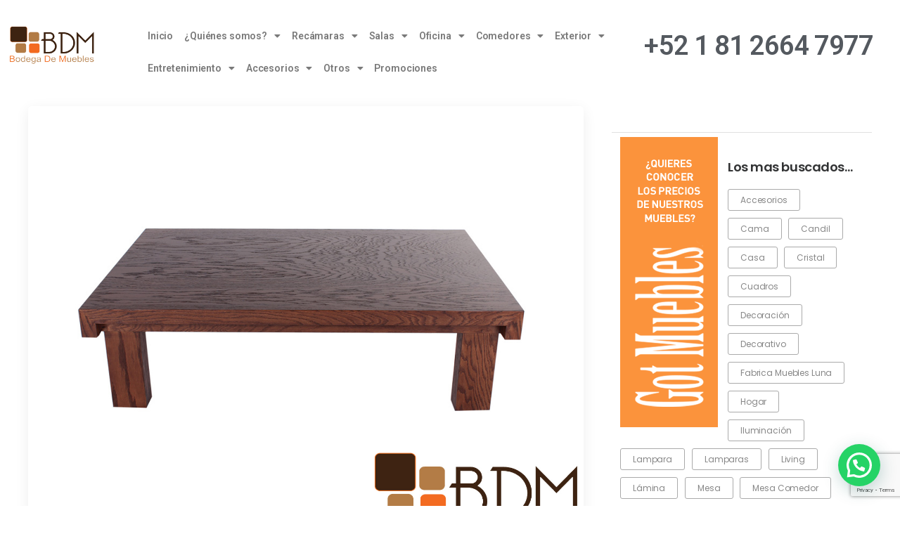

--- FILE ---
content_type: text/html; charset=UTF-8
request_url: https://bodegademuebles.com/tag/esas-modernas/
body_size: 31933
content:
<!DOCTYPE html>
<html lang="es" prefix="og: http://ogp.me/ns# fb: http://ogp.me/ns/fb#">
<head>
	<meta charset="UTF-8">
	<meta name="viewport" content="width=device-width, initial-scale=1.0, viewport-fit=cover" />		<style id="alpha-critical-css">body{opacity: 0; overflow-x: hidden}</style>
<meta name='robots' content='index, follow, max-image-preview:large, max-snippet:-1, max-video-preview:-1' />
	<style>img:is([sizes="auto" i], [sizes^="auto," i]) { contain-intrinsic-size: 3000px 1500px }</style>
	
	<!-- This site is optimized with the Yoast SEO Premium plugin v22.6 (Yoast SEO v26.8) - https://yoast.com/product/yoast-seo-premium-wordpress/ -->
	<title>esas modernas Archivos - Bodega de Muebles | Mueblería Online</title>
	<link rel="canonical" href="https://bodegademuebles.com/tag/esas-modernas/" />
	<meta name="twitter:card" content="summary_large_image" />
	<meta name="twitter:title" content="esas modernas Archivos - Bodega de Muebles | Mueblería Online" />
	<meta name="twitter:site" content="@BodegadMuebles" />
	<!-- / Yoast SEO Premium plugin. -->


<link rel="alternate" type="application/rss+xml" title="Bodega de Muebles | Mueblería Online &raquo; Feed" href="https://bodegademuebles.com/feed/" />
<link rel="alternate" type="application/rss+xml" title="Bodega de Muebles | Mueblería Online &raquo; Feed de los comentarios" href="https://bodegademuebles.com/comments/feed/" />
<link rel="alternate" type="application/rss+xml" title="Bodega de Muebles | Mueblería Online &raquo; Etiqueta esas modernas del feed" href="https://bodegademuebles.com/tag/esas-modernas/feed/" />
<link rel='stylesheet' id='wp-block-library-css' href='https://bodegademuebles.com/wp-includes/css/dist/block-library/style.min.css?ver=6.7.4' media='all' />
<style id='wp-block-library-theme-inline-css'>
.wp-block-audio :where(figcaption){color:#555;font-size:13px;text-align:center}.is-dark-theme .wp-block-audio :where(figcaption){color:#ffffffa6}.wp-block-audio{margin:0 0 1em}.wp-block-code{border:1px solid #ccc;border-radius:4px;font-family:Menlo,Consolas,monaco,monospace;padding:.8em 1em}.wp-block-embed :where(figcaption){color:#555;font-size:13px;text-align:center}.is-dark-theme .wp-block-embed :where(figcaption){color:#ffffffa6}.wp-block-embed{margin:0 0 1em}.blocks-gallery-caption{color:#555;font-size:13px;text-align:center}.is-dark-theme .blocks-gallery-caption{color:#ffffffa6}:root :where(.wp-block-image figcaption){color:#555;font-size:13px;text-align:center}.is-dark-theme :root :where(.wp-block-image figcaption){color:#ffffffa6}.wp-block-image{margin:0 0 1em}.wp-block-pullquote{border-bottom:4px solid;border-top:4px solid;color:currentColor;margin-bottom:1.75em}.wp-block-pullquote cite,.wp-block-pullquote footer,.wp-block-pullquote__citation{color:currentColor;font-size:.8125em;font-style:normal;text-transform:uppercase}.wp-block-quote{border-left:.25em solid;margin:0 0 1.75em;padding-left:1em}.wp-block-quote cite,.wp-block-quote footer{color:currentColor;font-size:.8125em;font-style:normal;position:relative}.wp-block-quote:where(.has-text-align-right){border-left:none;border-right:.25em solid;padding-left:0;padding-right:1em}.wp-block-quote:where(.has-text-align-center){border:none;padding-left:0}.wp-block-quote.is-large,.wp-block-quote.is-style-large,.wp-block-quote:where(.is-style-plain){border:none}.wp-block-search .wp-block-search__label{font-weight:700}.wp-block-search__button{border:1px solid #ccc;padding:.375em .625em}:where(.wp-block-group.has-background){padding:1.25em 2.375em}.wp-block-separator.has-css-opacity{opacity:.4}.wp-block-separator{border:none;border-bottom:2px solid;margin-left:auto;margin-right:auto}.wp-block-separator.has-alpha-channel-opacity{opacity:1}.wp-block-separator:not(.is-style-wide):not(.is-style-dots){width:100px}.wp-block-separator.has-background:not(.is-style-dots){border-bottom:none;height:1px}.wp-block-separator.has-background:not(.is-style-wide):not(.is-style-dots){height:2px}.wp-block-table{margin:0 0 1em}.wp-block-table td,.wp-block-table th{word-break:normal}.wp-block-table :where(figcaption){color:#555;font-size:13px;text-align:center}.is-dark-theme .wp-block-table :where(figcaption){color:#ffffffa6}.wp-block-video :where(figcaption){color:#555;font-size:13px;text-align:center}.is-dark-theme .wp-block-video :where(figcaption){color:#ffffffa6}.wp-block-video{margin:0 0 1em}:root :where(.wp-block-template-part.has-background){margin-bottom:0;margin-top:0;padding:1.25em 2.375em}
</style>
<style id='joinchat-button-style-inline-css'>
.wp-block-joinchat-button{border:none!important;text-align:center}.wp-block-joinchat-button figure{display:table;margin:0 auto;padding:0}.wp-block-joinchat-button figcaption{font:normal normal 400 .6em/2em var(--wp--preset--font-family--system-font,sans-serif);margin:0;padding:0}.wp-block-joinchat-button .joinchat-button__qr{background-color:#fff;border:6px solid #25d366;border-radius:30px;box-sizing:content-box;display:block;height:200px;margin:auto;overflow:hidden;padding:10px;width:200px}.wp-block-joinchat-button .joinchat-button__qr canvas,.wp-block-joinchat-button .joinchat-button__qr img{display:block;margin:auto}.wp-block-joinchat-button .joinchat-button__link{align-items:center;background-color:#25d366;border:6px solid #25d366;border-radius:30px;display:inline-flex;flex-flow:row nowrap;justify-content:center;line-height:1.25em;margin:0 auto;text-decoration:none}.wp-block-joinchat-button .joinchat-button__link:before{background:transparent var(--joinchat-ico) no-repeat center;background-size:100%;content:"";display:block;height:1.5em;margin:-.75em .75em -.75em 0;width:1.5em}.wp-block-joinchat-button figure+.joinchat-button__link{margin-top:10px}@media (orientation:landscape)and (min-height:481px),(orientation:portrait)and (min-width:481px){.wp-block-joinchat-button.joinchat-button--qr-only figure+.joinchat-button__link{display:none}}@media (max-width:480px),(orientation:landscape)and (max-height:480px){.wp-block-joinchat-button figure{display:none}}

</style>
<style id='classic-theme-styles-inline-css'>
/*! This file is auto-generated */
.wp-block-button__link{color:#fff;background-color:#32373c;border-radius:9999px;box-shadow:none;text-decoration:none;padding:calc(.667em + 2px) calc(1.333em + 2px);font-size:1.125em}.wp-block-file__button{background:#32373c;color:#fff;text-decoration:none}
</style>
<style id='global-styles-inline-css'>
:root{--wp--preset--aspect-ratio--square: 1;--wp--preset--aspect-ratio--4-3: 4/3;--wp--preset--aspect-ratio--3-4: 3/4;--wp--preset--aspect-ratio--3-2: 3/2;--wp--preset--aspect-ratio--2-3: 2/3;--wp--preset--aspect-ratio--16-9: 16/9;--wp--preset--aspect-ratio--9-16: 9/16;--wp--preset--color--black: #000000;--wp--preset--color--cyan-bluish-gray: #abb8c3;--wp--preset--color--white: #fff;--wp--preset--color--pale-pink: #f78da7;--wp--preset--color--vivid-red: #cf2e2e;--wp--preset--color--luminous-vivid-orange: #ff6900;--wp--preset--color--luminous-vivid-amber: #fcb900;--wp--preset--color--light-green-cyan: #7bdcb5;--wp--preset--color--vivid-green-cyan: #00d084;--wp--preset--color--pale-cyan-blue: #8ed1fc;--wp--preset--color--vivid-cyan-blue: #0693e3;--wp--preset--color--vivid-purple: #9b51e0;--wp--preset--color--primary: #fd7800;--wp--preset--color--secondary: #9ab35e;--wp--preset--color--alert: ;--wp--preset--color--dark: #333;--wp--preset--color--font: #666;--wp--preset--color--transparent: transparent;--wp--preset--gradient--vivid-cyan-blue-to-vivid-purple: linear-gradient(135deg,rgba(6,147,227,1) 0%,rgb(155,81,224) 100%);--wp--preset--gradient--light-green-cyan-to-vivid-green-cyan: linear-gradient(135deg,rgb(122,220,180) 0%,rgb(0,208,130) 100%);--wp--preset--gradient--luminous-vivid-amber-to-luminous-vivid-orange: linear-gradient(135deg,rgba(252,185,0,1) 0%,rgba(255,105,0,1) 100%);--wp--preset--gradient--luminous-vivid-orange-to-vivid-red: linear-gradient(135deg,rgba(255,105,0,1) 0%,rgb(207,46,46) 100%);--wp--preset--gradient--very-light-gray-to-cyan-bluish-gray: linear-gradient(135deg,rgb(238,238,238) 0%,rgb(169,184,195) 100%);--wp--preset--gradient--cool-to-warm-spectrum: linear-gradient(135deg,rgb(74,234,220) 0%,rgb(151,120,209) 20%,rgb(207,42,186) 40%,rgb(238,44,130) 60%,rgb(251,105,98) 80%,rgb(254,248,76) 100%);--wp--preset--gradient--blush-light-purple: linear-gradient(135deg,rgb(255,206,236) 0%,rgb(152,150,240) 100%);--wp--preset--gradient--blush-bordeaux: linear-gradient(135deg,rgb(254,205,165) 0%,rgb(254,45,45) 50%,rgb(107,0,62) 100%);--wp--preset--gradient--luminous-dusk: linear-gradient(135deg,rgb(255,203,112) 0%,rgb(199,81,192) 50%,rgb(65,88,208) 100%);--wp--preset--gradient--pale-ocean: linear-gradient(135deg,rgb(255,245,203) 0%,rgb(182,227,212) 50%,rgb(51,167,181) 100%);--wp--preset--gradient--electric-grass: linear-gradient(135deg,rgb(202,248,128) 0%,rgb(113,206,126) 100%);--wp--preset--gradient--midnight: linear-gradient(135deg,rgb(2,3,129) 0%,rgb(40,116,252) 100%);--wp--preset--font-size--small: 15px;--wp--preset--font-size--medium: 24px;--wp--preset--font-size--large: 30px;--wp--preset--font-size--x-large: 42px;--wp--preset--font-size--normal: 18px;--wp--preset--font-size--huge: 34px;--wp--preset--spacing--20: 0.44rem;--wp--preset--spacing--30: 0.67rem;--wp--preset--spacing--40: 1rem;--wp--preset--spacing--50: 1.5rem;--wp--preset--spacing--60: 2.25rem;--wp--preset--spacing--70: 3.38rem;--wp--preset--spacing--80: 5.06rem;--wp--preset--shadow--natural: 6px 6px 9px rgba(0, 0, 0, 0.2);--wp--preset--shadow--deep: 12px 12px 50px rgba(0, 0, 0, 0.4);--wp--preset--shadow--sharp: 6px 6px 0px rgba(0, 0, 0, 0.2);--wp--preset--shadow--outlined: 6px 6px 0px -3px rgba(255, 255, 255, 1), 6px 6px rgba(0, 0, 0, 1);--wp--preset--shadow--crisp: 6px 6px 0px rgba(0, 0, 0, 1);}:where(.is-layout-flex){gap: 0.5em;}:where(.is-layout-grid){gap: 0.5em;}body .is-layout-flex{display: flex;}.is-layout-flex{flex-wrap: wrap;align-items: center;}.is-layout-flex > :is(*, div){margin: 0;}body .is-layout-grid{display: grid;}.is-layout-grid > :is(*, div){margin: 0;}:where(.wp-block-columns.is-layout-flex){gap: 2em;}:where(.wp-block-columns.is-layout-grid){gap: 2em;}:where(.wp-block-post-template.is-layout-flex){gap: 1.25em;}:where(.wp-block-post-template.is-layout-grid){gap: 1.25em;}.has-black-color{color: var(--wp--preset--color--black) !important;}.has-cyan-bluish-gray-color{color: var(--wp--preset--color--cyan-bluish-gray) !important;}.has-white-color{color: var(--wp--preset--color--white) !important;}.has-pale-pink-color{color: var(--wp--preset--color--pale-pink) !important;}.has-vivid-red-color{color: var(--wp--preset--color--vivid-red) !important;}.has-luminous-vivid-orange-color{color: var(--wp--preset--color--luminous-vivid-orange) !important;}.has-luminous-vivid-amber-color{color: var(--wp--preset--color--luminous-vivid-amber) !important;}.has-light-green-cyan-color{color: var(--wp--preset--color--light-green-cyan) !important;}.has-vivid-green-cyan-color{color: var(--wp--preset--color--vivid-green-cyan) !important;}.has-pale-cyan-blue-color{color: var(--wp--preset--color--pale-cyan-blue) !important;}.has-vivid-cyan-blue-color{color: var(--wp--preset--color--vivid-cyan-blue) !important;}.has-vivid-purple-color{color: var(--wp--preset--color--vivid-purple) !important;}.has-black-background-color{background-color: var(--wp--preset--color--black) !important;}.has-cyan-bluish-gray-background-color{background-color: var(--wp--preset--color--cyan-bluish-gray) !important;}.has-white-background-color{background-color: var(--wp--preset--color--white) !important;}.has-pale-pink-background-color{background-color: var(--wp--preset--color--pale-pink) !important;}.has-vivid-red-background-color{background-color: var(--wp--preset--color--vivid-red) !important;}.has-luminous-vivid-orange-background-color{background-color: var(--wp--preset--color--luminous-vivid-orange) !important;}.has-luminous-vivid-amber-background-color{background-color: var(--wp--preset--color--luminous-vivid-amber) !important;}.has-light-green-cyan-background-color{background-color: var(--wp--preset--color--light-green-cyan) !important;}.has-vivid-green-cyan-background-color{background-color: var(--wp--preset--color--vivid-green-cyan) !important;}.has-pale-cyan-blue-background-color{background-color: var(--wp--preset--color--pale-cyan-blue) !important;}.has-vivid-cyan-blue-background-color{background-color: var(--wp--preset--color--vivid-cyan-blue) !important;}.has-vivid-purple-background-color{background-color: var(--wp--preset--color--vivid-purple) !important;}.has-black-border-color{border-color: var(--wp--preset--color--black) !important;}.has-cyan-bluish-gray-border-color{border-color: var(--wp--preset--color--cyan-bluish-gray) !important;}.has-white-border-color{border-color: var(--wp--preset--color--white) !important;}.has-pale-pink-border-color{border-color: var(--wp--preset--color--pale-pink) !important;}.has-vivid-red-border-color{border-color: var(--wp--preset--color--vivid-red) !important;}.has-luminous-vivid-orange-border-color{border-color: var(--wp--preset--color--luminous-vivid-orange) !important;}.has-luminous-vivid-amber-border-color{border-color: var(--wp--preset--color--luminous-vivid-amber) !important;}.has-light-green-cyan-border-color{border-color: var(--wp--preset--color--light-green-cyan) !important;}.has-vivid-green-cyan-border-color{border-color: var(--wp--preset--color--vivid-green-cyan) !important;}.has-pale-cyan-blue-border-color{border-color: var(--wp--preset--color--pale-cyan-blue) !important;}.has-vivid-cyan-blue-border-color{border-color: var(--wp--preset--color--vivid-cyan-blue) !important;}.has-vivid-purple-border-color{border-color: var(--wp--preset--color--vivid-purple) !important;}.has-vivid-cyan-blue-to-vivid-purple-gradient-background{background: var(--wp--preset--gradient--vivid-cyan-blue-to-vivid-purple) !important;}.has-light-green-cyan-to-vivid-green-cyan-gradient-background{background: var(--wp--preset--gradient--light-green-cyan-to-vivid-green-cyan) !important;}.has-luminous-vivid-amber-to-luminous-vivid-orange-gradient-background{background: var(--wp--preset--gradient--luminous-vivid-amber-to-luminous-vivid-orange) !important;}.has-luminous-vivid-orange-to-vivid-red-gradient-background{background: var(--wp--preset--gradient--luminous-vivid-orange-to-vivid-red) !important;}.has-very-light-gray-to-cyan-bluish-gray-gradient-background{background: var(--wp--preset--gradient--very-light-gray-to-cyan-bluish-gray) !important;}.has-cool-to-warm-spectrum-gradient-background{background: var(--wp--preset--gradient--cool-to-warm-spectrum) !important;}.has-blush-light-purple-gradient-background{background: var(--wp--preset--gradient--blush-light-purple) !important;}.has-blush-bordeaux-gradient-background{background: var(--wp--preset--gradient--blush-bordeaux) !important;}.has-luminous-dusk-gradient-background{background: var(--wp--preset--gradient--luminous-dusk) !important;}.has-pale-ocean-gradient-background{background: var(--wp--preset--gradient--pale-ocean) !important;}.has-electric-grass-gradient-background{background: var(--wp--preset--gradient--electric-grass) !important;}.has-midnight-gradient-background{background: var(--wp--preset--gradient--midnight) !important;}.has-small-font-size{font-size: var(--wp--preset--font-size--small) !important;}.has-medium-font-size{font-size: var(--wp--preset--font-size--medium) !important;}.has-large-font-size{font-size: var(--wp--preset--font-size--large) !important;}.has-x-large-font-size{font-size: var(--wp--preset--font-size--x-large) !important;}
:where(.wp-block-post-template.is-layout-flex){gap: 1.25em;}:where(.wp-block-post-template.is-layout-grid){gap: 1.25em;}
:where(.wp-block-columns.is-layout-flex){gap: 2em;}:where(.wp-block-columns.is-layout-grid){gap: 2em;}
:root :where(.wp-block-pullquote){font-size: 1.5em;line-height: 1.6;}
</style>
<link rel='stylesheet' id='elementor-frontend-css' href='https://bodegademuebles.com/wp-content/plugins/elementor/assets/css/frontend.min.css?ver=3.27.6' media='all' />
<link rel='stylesheet' id='widget-image-css' href='https://bodegademuebles.com/wp-content/plugins/elementor/assets/css/widget-image.min.css?ver=3.27.6' media='all' />
<link rel='stylesheet' id='widget-nav-menu-css' href='https://bodegademuebles.com/wp-content/plugins/elementor-pro/assets/css/widget-nav-menu.min.css?ver=3.25.0' media='all' />
<link rel='stylesheet' id='widget-heading-css' href='https://bodegademuebles.com/wp-content/plugins/elementor/assets/css/widget-heading.min.css?ver=3.27.6' media='all' />
<link rel='stylesheet' id='widget-icon-list-css' href='https://bodegademuebles.com/wp-content/plugins/elementor/assets/css/widget-icon-list.min.css?ver=3.27.6' media='all' />
<link rel='stylesheet' id='widget-text-editor-css' href='https://bodegademuebles.com/wp-content/plugins/elementor/assets/css/widget-text-editor.min.css?ver=3.27.6' media='all' />
<link rel='stylesheet' id='elementor-post-69130-css' href='https://bodegademuebles.com/wp-content/uploads/elementor/css/post-69130.css?ver=1744495152' media='all' />
<link rel='stylesheet' id='uael-frontend-css' href='https://bodegademuebles.com/wp-content/plugins/ultimate-elementor/assets/min-css/uael-frontend.min.css?ver=1.36.39' media='all' />
<link rel='stylesheet' id='uael-teammember-social-icons-css' href='https://bodegademuebles.com/wp-content/plugins/elementor/assets/css/widget-social-icons.min.css?ver=3.24.0' media='all' />
<link rel='stylesheet' id='uael-social-share-icons-brands-css' href='https://bodegademuebles.com/wp-content/plugins/elementor/assets/lib/font-awesome/css/brands.css?ver=5.15.3' media='all' />
<link rel='stylesheet' id='uael-social-share-icons-fontawesome-css' href='https://bodegademuebles.com/wp-content/plugins/elementor/assets/lib/font-awesome/css/fontawesome.css?ver=5.15.3' media='all' />
<link rel='stylesheet' id='uael-nav-menu-icons-css' href='https://bodegademuebles.com/wp-content/plugins/elementor/assets/lib/font-awesome/css/solid.css?ver=5.15.3' media='all' />
<link rel='stylesheet' id='font-awesome-5-all-css' href='https://bodegademuebles.com/wp-content/plugins/elementor/assets/lib/font-awesome/css/all.min.css?ver=3.27.6' media='all' />
<link rel='stylesheet' id='font-awesome-4-shim-css' href='https://bodegademuebles.com/wp-content/plugins/elementor/assets/lib/font-awesome/css/v4-shims.min.css?ver=3.27.6' media='all' />
<link rel='stylesheet' id='elementor-post-73311-css' href='https://bodegademuebles.com/wp-content/uploads/elementor/css/post-73311.css?ver=1744495153' media='all' />
<link rel='stylesheet' id='elementor-post-73308-css' href='https://bodegademuebles.com/wp-content/uploads/elementor/css/post-73308.css?ver=1744495153' media='all' />
<link rel='stylesheet' id='joinchat-css' href='https://bodegademuebles.com/wp-content/plugins/creame-whatsapp-me/public/css/joinchat-btn.min.css?ver=5.2.3' media='all' />
<link rel='stylesheet' id='alpha-animate-css' href='https://bodegademuebles.com/wp-content/themes/u-design/assets/vendor/animate/animate.min.css?ver=6.7.4' media='all' />
<link rel='stylesheet' id='alpha-magnific-popup-css' href='https://bodegademuebles.com/wp-content/themes/u-design/assets/vendor/jquery.magnific-popup/magnific-popup.min.css?ver=1.0' media='all' />
<link rel='stylesheet' id='alpha-theme-css' href='https://bodegademuebles.com/wp-content/themes/u-design/assets/css/theme.min.css?ver=4.11.4' media='all' />
<link rel='stylesheet' id='alpha-cf7-style-css' href='https://bodegademuebles.com/wp-content/themes/u-design/framework/plugins/contact-form/contact-form.min.css?ver=4.11.4' media='all' />
<link rel='stylesheet' id='eael-general-css' href='https://bodegademuebles.com/wp-content/plugins/essential-addons-for-elementor-lite/assets/front-end/css/view/general.min.css?ver=6.1.10' media='all' />
<link rel='stylesheet' id='styles-child-css' href='https://bodegademuebles.com/wp-content/themes/bodegademuebles/style.css?ver=6.7.4' media='all' />
<link rel='stylesheet' id='elementor-icons-shared-0-css' href='https://bodegademuebles.com/wp-content/plugins/elementor/assets/lib/font-awesome/css/fontawesome.min.css?ver=5.15.3' media='all' />
<link rel='stylesheet' id='elementor-icons-fa-solid-css' href='https://bodegademuebles.com/wp-content/plugins/elementor/assets/lib/font-awesome/css/solid.min.css?ver=5.15.3' media='all' />
<link rel='stylesheet' id='elementor-icons-fa-brands-css' href='https://bodegademuebles.com/wp-content/plugins/elementor/assets/lib/font-awesome/css/brands.min.css?ver=5.15.3' media='all' />
<link rel='stylesheet' id='elementor-icons-fa-regular-css' href='https://bodegademuebles.com/wp-content/plugins/elementor/assets/lib/font-awesome/css/regular.min.css?ver=5.15.3' media='all' />
<link rel="preconnect" href="https://fonts.gstatic.com/" crossorigin><script src="https://bodegademuebles.com/wp-content/plugins/elementor/assets/lib/font-awesome/js/v4-shims.min.js?ver=3.27.6" id="font-awesome-4-shim-js"></script>
<link rel="https://api.w.org/" href="https://bodegademuebles.com/wp-json/" /><link rel="alternate" title="JSON" type="application/json" href="https://bodegademuebles.com/wp-json/wp/v2/tags/1710" /><link rel="EditURI" type="application/rsd+xml" title="RSD" href="https://bodegademuebles.com/xmlrpc.php?rsd" />
<meta name="generator" content="WordPress 6.7.4" />
<meta name="google-site-verification" content="aNJeK1dyxhWXxr9XX-EC9qfogJUBOAvHOGAL2PZQX9o" />

<meta name="generator" content="Elementor 3.27.6; features: additional_custom_breakpoints; settings: css_print_method-external, google_font-enabled, font_display-auto">
<!-- Global site tag (gtag.js) - Google Analytics -->
<script async src="https://www.googletagmanager.com/gtag/js?id=UA-37412024-1"></script>
<script>
  window.dataLayer = window.dataLayer || [];
  function gtag(){dataLayer.push(arguments);}
  gtag('js', new Date());

  gtag('config', 'UA-37412024-1');
</script>
	
			<style>
				.e-con.e-parent:nth-of-type(n+4):not(.e-lazyloaded):not(.e-no-lazyload),
				.e-con.e-parent:nth-of-type(n+4):not(.e-lazyloaded):not(.e-no-lazyload) * {
					background-image: none !important;
				}
				@media screen and (max-height: 1024px) {
					.e-con.e-parent:nth-of-type(n+3):not(.e-lazyloaded):not(.e-no-lazyload),
					.e-con.e-parent:nth-of-type(n+3):not(.e-lazyloaded):not(.e-no-lazyload) * {
						background-image: none !important;
					}
				}
				@media screen and (max-height: 640px) {
					.e-con.e-parent:nth-of-type(n+2):not(.e-lazyloaded):not(.e-no-lazyload),
					.e-con.e-parent:nth-of-type(n+2):not(.e-lazyloaded):not(.e-no-lazyload) * {
						background-image: none !important;
					}
				}
			</style>
			<link rel="icon" href="https://bodegademuebles.com/wp-content/uploads/2020/08/cropped-icono-bdm-32x32.png" sizes="32x32" />
<link rel="icon" href="https://bodegademuebles.com/wp-content/uploads/2020/08/cropped-icono-bdm-192x192.png" sizes="192x192" />
<link rel="apple-touch-icon" href="https://bodegademuebles.com/wp-content/uploads/2020/08/cropped-icono-bdm-180x180.png" />
<meta name="msapplication-TileImage" content="https://bodegademuebles.com/wp-content/uploads/2020/08/cropped-icono-bdm-270x270.png" />
		<style id="wp-custom-css">
			/*
#widgettitle {
text : bold;
}
*/
.post-single .post-cats-date {
    text-align: center;
    display: none;
}
.post-single .post-meta {

    display: none;
}

.post-wrap .post .post-author {
    
    display: none;
}
.post-date {
   
    display: none;
}
.post-meta .vote-link {
   
    display: none;
   
}

@media (max-width: 767px) {
/* .joinchat__button{
		display:none !important;
	} */
	.container, .container-fluid {
    
    overflow: hidden;
}
}		</style>
		<style id="kirki-inline-styles"></style></head>
<body data-rsssl=1 class="archive tag tag-esas-modernas tag-1710 wp-custom-logo wp-embed-responsive alpha-archive-post-layout alpha-rounded-skin elementor-default elementor-kit-69130">
		<div data-elementor-type="header" data-elementor-id="73311" class="elementor elementor-73311 elementor-location-header" data-elementor-post-type="elementor_library">
					<section data-particle_enable="false" data-particle-mobile-disabled="false" class="elementor-section elementor-top-section elementor-element elementor-element-ebdab23 elementor-section-full_width elementor-hidden-tablet elementor-hidden-mobile elementor-section-height-default elementor-section-height-default" data-id="ebdab23" data-element_type="section">
						<div class="elementor-container elementor-column-gap-default">
					<div class="elementor-column elementor-col-33 elementor-top-column elementor-element elementor-element-287a27e" data-id="287a27e" data-element_type="column">
			<div class="elementor-widget-wrap elementor-element-populated">
						<div class="elementor-element elementor-element-757cc85 elementor-widget elementor-widget-theme-site-logo elementor-widget-image" data-id="757cc85" data-element_type="widget" data-widget_type="theme-site-logo.default">
				<div class="elementor-widget-container">
											<a href="https://bodegademuebles.com">
			<img width="234" height="122" src="https://bodegademuebles.com/wp-content/uploads/2019/11/cropped-logo-bodega-de-muebles-mueblerias-finas-1.png" class="attachment-full size-full wp-image-73171" alt="logo bodega de muebles mueblerias finas" srcset="https://bodegademuebles.com/wp-content/uploads/2019/11/cropped-logo-bodega-de-muebles-mueblerias-finas-1.png 234w, https://bodegademuebles.com/wp-content/uploads/2019/11/cropped-logo-bodega-de-muebles-mueblerias-finas-1-150x78.png 150w" sizes="(max-width: 234px) 100vw, 234px" />				</a>
											</div>
				</div>
					</div>
		</div>
				<div class="elementor-column elementor-col-33 elementor-top-column elementor-element elementor-element-025da8b" data-id="025da8b" data-element_type="column">
			<div class="elementor-widget-wrap elementor-element-populated">
						<div class="elementor-element elementor-element-aaf5844 elementor-nav-menu__align-start elementor-nav-menu--dropdown-tablet elementor-nav-menu__text-align-aside elementor-nav-menu--toggle elementor-nav-menu--burger elementor-widget elementor-widget-nav-menu" data-id="aaf5844" data-element_type="widget" data-settings="{&quot;layout&quot;:&quot;horizontal&quot;,&quot;submenu_icon&quot;:{&quot;value&quot;:&quot;&lt;i class=\&quot;fas fa-caret-down\&quot;&gt;&lt;\/i&gt;&quot;,&quot;library&quot;:&quot;fa-solid&quot;},&quot;toggle&quot;:&quot;burger&quot;}" data-widget_type="nav-menu.default">
				<div class="elementor-widget-container">
								<nav aria-label="Menu" class="elementor-nav-menu--main elementor-nav-menu__container elementor-nav-menu--layout-horizontal e--pointer-none">
				<ul id="menu-1-aaf5844" class="elementor-nav-menu"><li class="menu-item menu-item-type-custom menu-item-object-custom menu-item-home menu-item-69133"><a href="https://bodegademuebles.com/" class="elementor-item">Inicio</a></li>
<li class="menu-item menu-item-type-post_type menu-item-object-page menu-item-has-children menu-item-69126"><a href="https://bodegademuebles.com/venta-de-muebles-en-monterrey/" class="elementor-item">¿Quiénes somos?</a>
<ul class="sub-menu elementor-nav-menu--dropdown">
	<li class="menu-item menu-item-type-post_type menu-item-object-page menu-item-69125"><a href="https://bodegademuebles.com/nuestra-mision/" class="elementor-sub-item">Misión, Visión y Valores</a></li>
	<li class="menu-item menu-item-type-post_type menu-item-object-page menu-item-42163"><a href="https://bodegademuebles.com/terminos-politicas-y-garantias/" class="elementor-sub-item">Términos, Políticas y Garantías</a></li>
</ul>
</li>
<li class="menu-item menu-item-type-post_type menu-item-object-page menu-item-has-children menu-item-41934"><a href="https://bodegademuebles.com/comodas-para-recamaras/" class="elementor-item">Recámaras</a>
<ul class="sub-menu elementor-nav-menu--dropdown">
	<li class="menu-item menu-item-type-post_type menu-item-object-page menu-item-69013"><a href="https://bodegademuebles.com/muebles-para-recamara/" class="elementor-sub-item">Muebles para Recámaras</a></li>
	<li class="menu-item menu-item-type-post_type menu-item-object-page menu-item-25303"><a href="https://bodegademuebles.com/venta-de-buros-para-recamaras/" class="elementor-sub-item">Venta de Burós para Recámaras</a></li>
	<li class="menu-item menu-item-type-post_type menu-item-object-page menu-item-41902"><a href="https://bodegademuebles.com/cabeceras-para-camas/" class="elementor-sub-item">Cabeceras para Camas</a></li>
	<li class="menu-item menu-item-type-post_type menu-item-object-page menu-item-25300"><a href="https://bodegademuebles.com/espejos-para-recamaras/" class="elementor-sub-item">Espejos para Recámaras</a></li>
	<li class="menu-item menu-item-type-post_type menu-item-object-page menu-item-3691"><a href="https://bodegademuebles.com/muebles-multiusos-de-venta-en-monterrey/" title="muebles minimalistas" class="elementor-sub-item">Muebles Multiusos (Sistema Cubix Premium)</a></li>
	<li class="menu-item menu-item-type-post_type menu-item-object-page menu-item-243"><a href="https://bodegademuebles.com/lamparas-para-recamara/" class="elementor-sub-item">Lámparas para Recámaras</a></li>
	<li class="menu-item menu-item-type-post_type menu-item-object-page menu-item-54825"><a href="https://bodegademuebles.com/literas-tubulares-monterrey/" class="elementor-sub-item">Literas Tubulares en Monterrey</a></li>
	<li class="menu-item menu-item-type-post_type menu-item-object-page menu-item-16497"><a href="https://bodegademuebles.com/muebles-para-recamara/" class="elementor-sub-item">Muebles para Recámaras</a></li>
	<li class="menu-item menu-item-type-post_type menu-item-object-page menu-item-16504"><a href="https://bodegademuebles.com/sillas-para-recamara/" class="elementor-sub-item">Sillas para Recámaras</a></li>
	<li class="menu-item menu-item-type-post_type menu-item-object-page menu-item-20457"><a href="https://bodegademuebles.com/sillones-para-recamaras/" class="elementor-sub-item">Sillones para Recámaras</a></li>
	<li class="menu-item menu-item-type-post_type menu-item-object-page menu-item-113"><a href="https://bodegademuebles.com/tocadores-para-dormitorios/" title="muebles ergonómicos" class="elementor-sub-item">Tocadores para Recámaras</a></li>
	<li class="menu-item menu-item-type-post_type menu-item-object-page menu-item-28511"><a href="https://bodegademuebles.com/recamaras-infantiles-en-monterrey/" class="elementor-sub-item">Recámaras Infantiles en Monterrey</a></li>
	<li class="menu-item menu-item-type-post_type menu-item-object-page menu-item-23553"><a href="https://bodegademuebles.com/sillones-puff/" class="elementor-sub-item">Sillones Puff</a></li>
	<li class="menu-item menu-item-type-post_type menu-item-object-page menu-item-69127"><a href="https://bodegademuebles.com/recamaras-elegantes/" class="elementor-sub-item">Recamaras Elegantes</a></li>
</ul>
</li>
<li class="menu-item menu-item-type-post_type menu-item-object-page menu-item-has-children menu-item-702"><a href="https://bodegademuebles.com/muebles-para-salas/" class="elementor-item">Salas</a>
<ul class="sub-menu elementor-nav-menu--dropdown">
	<li class="menu-item menu-item-type-custom menu-item-object-custom menu-item-31983"><a href="https://bodegademuebles.com/salas-de-piel/venta-de-salas-de-piel-en-monterrey/" class="elementor-sub-item">Salas de Piel</a></li>
	<li class="menu-item menu-item-type-post_type menu-item-object-page menu-item-34095"><a href="https://bodegademuebles.com/juegos-de-sala/" class="elementor-sub-item">Juegos de Salas</a></li>
	<li class="menu-item menu-item-type-custom menu-item-object-custom menu-item-has-children menu-item-25750"><a class="elementor-sub-item">Venta de Salas en Monterrey</a>
	<ul class="sub-menu elementor-nav-menu--dropdown">
		<li class="menu-item menu-item-type-post_type menu-item-object-page menu-item-25777"><a href="https://bodegademuebles.com/love-seats-en-monterrey/" class="elementor-sub-item">Love Seats en Monterrey</a></li>
		<li class="menu-item menu-item-type-post_type menu-item-object-page menu-item-25776"><a href="https://bodegademuebles.com/mesas-de-centro-en-monterrey/" class="elementor-sub-item">Mesas de Centro en Monterrey</a></li>
	</ul>
</li>
	<li class="menu-item menu-item-type-post_type menu-item-object-page menu-item-41926"><a href="https://bodegademuebles.com/centros-de-entretenimiento/" class="elementor-sub-item">Centros de Entretenimiento</a></li>
	<li class="menu-item menu-item-type-post_type menu-item-object-page menu-item-54849"><a href="https://bodegademuebles.com/consolas-para-recibidor/" class="elementor-sub-item">Consolas para Recibidor</a></li>
	<li class="menu-item menu-item-type-post_type menu-item-object-page menu-item-253"><a href="https://bodegademuebles.com/love-seats/" class="elementor-sub-item">Love Seats</a></li>
	<li class="menu-item menu-item-type-post_type menu-item-object-page menu-item-548"><a href="https://bodegademuebles.com/mesas-para-salas/" class="elementor-sub-item">Mesas de Centro</a></li>
	<li class="menu-item menu-item-type-post_type menu-item-object-page menu-item-54824"><a href="https://bodegademuebles.com/mesas-laterales-sala/" class="elementor-sub-item">Mesas Laterales para Sala</a></li>
	<li class="menu-item menu-item-type-post_type menu-item-object-page menu-item-252"><a href="https://bodegademuebles.com/sillones-para-sala/" class="elementor-sub-item">Sillones para Sala</a></li>
	<li class="menu-item menu-item-type-post_type menu-item-object-page menu-item-54826"><a href="https://bodegademuebles.com/sofa-camas-modernos/" class="elementor-sub-item">Sofa Camas Modernos</a></li>
	<li class="menu-item menu-item-type-post_type menu-item-object-page menu-item-54848"><a href="https://bodegademuebles.com/sofas-contemporaneos/" class="elementor-sub-item">Sofás Contemporáneos</a></li>
	<li class="menu-item menu-item-type-post_type menu-item-object-page menu-item-13941"><a href="https://bodegademuebles.com/lamparas-para-sala/" class="elementor-sub-item">Lámparas para Sala</a></li>
	<li class="menu-item menu-item-type-post_type menu-item-object-page menu-item-23552"><a href="https://bodegademuebles.com/sillones-puff/" class="elementor-sub-item">Sillones Puff</a></li>
</ul>
</li>
<li class="menu-item menu-item-type-post_type menu-item-object-page menu-item-has-children menu-item-700"><a href="https://bodegademuebles.com/muebles-de-oficina/" class="elementor-item">Oficina</a>
<ul class="sub-menu elementor-nav-menu--dropdown">
	<li class="menu-item menu-item-type-post_type menu-item-object-page menu-item-25775"><a href="https://bodegademuebles.com/escritorios-para-oficina-en-monterrey/" class="elementor-sub-item">Escritorios para Oficina en Monterrey</a></li>
	<li class="menu-item menu-item-type-post_type menu-item-object-page menu-item-25774"><a href="https://bodegademuebles.com/sillas-para-oficina-en-monterrey/" class="elementor-sub-item">Sillas para Oficina en Monterrey</a></li>
	<li class="menu-item menu-item-type-post_type menu-item-object-page menu-item-3692"><a href="https://bodegademuebles.com/muebles-multiusos-de-venta-en-monterrey/" class="elementor-sub-item">Muebles Multiusos de Venta en Monterrey</a></li>
	<li class="menu-item menu-item-type-post_type menu-item-object-page menu-item-264"><a href="https://bodegademuebles.com/escritorios-para-oficina/" class="elementor-sub-item">Escritorios</a></li>
	<li class="menu-item menu-item-type-post_type menu-item-object-page menu-item-265"><a href="https://bodegademuebles.com/venta-de-sillas-para-oficina/" class="elementor-sub-item">Sillas</a></li>
</ul>
</li>
<li class="menu-item menu-item-type-post_type menu-item-object-page menu-item-has-children menu-item-701"><a href="https://bodegademuebles.com/comedores-muebles-contemporaneos/" class="elementor-item">Comedores</a>
<ul class="sub-menu elementor-nav-menu--dropdown">
	<li class="menu-item menu-item-type-post_type menu-item-object-page menu-item-579"><a href="https://bodegademuebles.com/muebles-comedores/" class="elementor-sub-item">Muebles para Comedores</a></li>
	<li class="menu-item menu-item-type-post_type menu-item-object-page menu-item-41866"><a href="https://bodegademuebles.com/antecomedores-de-madera/" class="elementor-sub-item">Antecomedores de madera</a></li>
	<li class="menu-item menu-item-type-post_type menu-item-object-page menu-item-41867"><a href="https://bodegademuebles.com/bufeteros/" class="elementor-sub-item">Bufeteros para Comedores</a></li>
	<li class="menu-item menu-item-type-post_type menu-item-object-page menu-item-268"><a href="https://bodegademuebles.com/mesas-para-comedor/" class="elementor-sub-item">Mesas de Comedor</a></li>
	<li class="menu-item menu-item-type-post_type menu-item-object-page menu-item-has-children menu-item-267"><a href="https://bodegademuebles.com/sillas-para-el-comedor/" class="elementor-sub-item">Sillas de Comedor</a>
	<ul class="sub-menu elementor-nav-menu--dropdown">
		<li class="menu-item menu-item-type-post_type menu-item-object-page menu-item-28969"><a href="https://bodegademuebles.com/sillas-de-comedor-modernas/" class="elementor-sub-item">Sillas de Comedor Modernas</a></li>
		<li class="menu-item menu-item-type-post_type menu-item-object-page menu-item-26863"><a href="https://bodegademuebles.com/sillas-tubulares/" class="elementor-sub-item">Sillas Tubulares en Monterrey</a></li>
		<li class="menu-item menu-item-type-post_type menu-item-object-page menu-item-29012"><a href="https://bodegademuebles.com/sillas-altas-modernas/" class="elementor-sub-item">Sillas Altas Modernas</a></li>
	</ul>
</li>
</ul>
</li>
<li class="menu-item menu-item-type-post_type menu-item-object-page menu-item-has-children menu-item-663"><a href="https://bodegademuebles.com/muebles-para-exteriores/" class="elementor-item">Exterior</a>
<ul class="sub-menu elementor-nav-menu--dropdown">
	<li class="menu-item menu-item-type-post_type menu-item-object-page menu-item-42173"><a href="https://bodegademuebles.com/almacenes-para-exterior/" class="elementor-sub-item">Almacenes para Exterior</a></li>
	<li class="menu-item menu-item-type-post_type menu-item-object-page menu-item-41901"><a href="https://bodegademuebles.com/camastros-3/" class="elementor-sub-item">Camastros</a></li>
	<li class="menu-item menu-item-type-post_type menu-item-object-page menu-item-309"><a href="https://bodegademuebles.com/lounges-para-exteriores/" class="elementor-sub-item">Mobiliario Lounge</a></li>
	<li class="menu-item menu-item-type-post_type menu-item-object-page menu-item-308"><a href="https://bodegademuebles.com/mesas-para-jardin/" class="elementor-sub-item">Mesas para Jardín</a></li>
	<li class="menu-item menu-item-type-post_type menu-item-object-page menu-item-46981"><a href="https://bodegademuebles.com/sillas-acapulco/" class="elementor-sub-item">Sillas Acapulco</a></li>
	<li class="menu-item menu-item-type-post_type menu-item-object-page menu-item-311"><a href="https://bodegademuebles.com/sillas-de-exterior/" class="elementor-sub-item">Sillas de Exterior</a></li>
	<li class="menu-item menu-item-type-post_type menu-item-object-page menu-item-43695"><a href="https://bodegademuebles.com/sombrillas-para-exterior/" class="elementor-sub-item">Sombrillas para Exterior</a></li>
</ul>
</li>
<li class="menu-item menu-item-type-post_type menu-item-object-page menu-item-has-children menu-item-698"><a href="https://bodegademuebles.com/entretenimiento/" class="elementor-item">Entretenimiento</a>
<ul class="sub-menu elementor-nav-menu--dropdown">
	<li class="menu-item menu-item-type-post_type menu-item-object-page menu-item-41884"><a href="https://bodegademuebles.com/bares/" class="elementor-sub-item">Bar para Casa</a></li>
	<li class="menu-item menu-item-type-post_type menu-item-object-page menu-item-315"><a href="https://bodegademuebles.com/mesas-para-juego/" class="elementor-sub-item">Mesas de Juego</a></li>
	<li class="menu-item menu-item-type-post_type menu-item-object-page menu-item-54831"><a href="https://bodegademuebles.com/carritos-servicio-bar/" class="elementor-sub-item">Carritos de Servicio para Bar </a></li>
	<li class="menu-item menu-item-type-post_type menu-item-object-page menu-item-41883"><a href="https://bodegademuebles.com/centros-de-entretenimiento/" class="elementor-sub-item">Centros de Entretenimiento</a></li>
	<li class="menu-item menu-item-type-post_type menu-item-object-page menu-item-316"><a href="https://bodegademuebles.com/sillas-altas-para-bares/" class="elementor-sub-item">Sillas altas</a></li>
</ul>
</li>
<li class="menu-item menu-item-type-custom menu-item-object-custom menu-item-has-children menu-item-41843"><a href="/accesorios/" class="elementor-item">Accesorios</a>
<ul class="sub-menu elementor-nav-menu--dropdown">
	<li class="menu-item menu-item-type-post_type menu-item-object-page menu-item-46980"><a href="https://bodegademuebles.com/cojines-decorativos-para-sala/" class="elementor-sub-item">Cojines Decorativos para Sala</a></li>
	<li class="menu-item menu-item-type-post_type menu-item-object-page menu-item-51337"><a href="https://bodegademuebles.com/accesorios/edredones/" class="elementor-sub-item">Edredones</a></li>
	<li class="menu-item menu-item-type-post_type menu-item-object-page menu-item-34218"><a href="https://bodegademuebles.com/percheros-2/" class="elementor-sub-item">Percheros</a></li>
	<li class="menu-item menu-item-type-post_type menu-item-object-page menu-item-26413"><a href="https://bodegademuebles.com/paneles-y-celosias/" class="elementor-sub-item">Paneles y Celosias en Monterrey</a></li>
	<li class="menu-item menu-item-type-post_type menu-item-object-page menu-item-42067"><a href="https://bodegademuebles.com/accesorios/lavamanos/" class="elementor-sub-item">Lavamanos</a></li>
	<li class="menu-item menu-item-type-post_type menu-item-object-page menu-item-42098"><a href="https://bodegademuebles.com/accesorios/mezcladoras-para-banos/" class="elementor-sub-item">Mezcladoras para Baños</a></li>
	<li class="menu-item menu-item-type-custom menu-item-object-custom menu-item-422"><a href="/molduras/" class="elementor-sub-item">Molduras</a></li>
	<li class="menu-item menu-item-type-post_type menu-item-object-page menu-item-42993"><a href="https://bodegademuebles.com/candiles-modernos/" class="elementor-sub-item">Candiles Modernos</a></li>
	<li class="menu-item menu-item-type-post_type menu-item-object-page menu-item-313"><a href="https://bodegademuebles.com/marcos/" class="elementor-sub-item">Cuadros, Marcos y Pinturas</a></li>
	<li class="menu-item menu-item-type-post_type menu-item-object-page menu-item-312"><a href="https://bodegademuebles.com/cornisas/" class="elementor-sub-item">Cornisas</a></li>
	<li class="menu-item menu-item-type-post_type menu-item-object-page menu-item-29072"><a href="https://bodegademuebles.com/tapetes/" class="elementor-sub-item">Tapetes Decorativos</a></li>
	<li class="menu-item menu-item-type-post_type menu-item-object-page menu-item-has-children menu-item-10195"><a href="https://bodegademuebles.com/lamparas/" class="elementor-sub-item">Lámparas</a>
	<ul class="sub-menu elementor-nav-menu--dropdown">
		<li class="menu-item menu-item-type-post_type menu-item-object-page menu-item-40339"><a href="https://bodegademuebles.com/lamparas-infantiles/" class="elementor-sub-item">Lámparas Infantiles</a></li>
	</ul>
</li>
	<li class="menu-item menu-item-type-post_type menu-item-object-page menu-item-20842"><a href="https://bodegademuebles.com/muebles-exoticos/" class="elementor-sub-item">Muebles Eróticos</a></li>
</ul>
</li>
<li class="menu-item menu-item-type-custom menu-item-object-custom menu-item-has-children menu-item-41844"><a href="/carpinteria-en-monterrey/" class="elementor-item">Otros</a>
<ul class="sub-menu elementor-nav-menu--dropdown">
	<li class="menu-item menu-item-type-post_type menu-item-object-page menu-item-37157"><a href="https://bodegademuebles.com/diseno-de-interiores-para-departamentos/" class="elementor-sub-item">Diseño de Interiores para Departamentos</a></li>
	<li class="menu-item menu-item-type-post_type menu-item-object-page menu-item-25722"><a href="https://bodegademuebles.com/muebles-para-banos/" class="elementor-sub-item">Muebles para Baños</a></li>
	<li class="menu-item menu-item-type-post_type menu-item-object-page menu-item-41996"><a href="https://bodegademuebles.com/muebles-para-consultorio/" class="elementor-sub-item">Muebles para Consultorio</a></li>
	<li class="menu-item menu-item-type-post_type menu-item-object-page menu-item-41997"><a href="https://bodegademuebles.com/muebles-para-decoracion/" class="elementor-sub-item">Muebles para Decoración</a></li>
	<li class="menu-item menu-item-type-post_type menu-item-object-page menu-item-12269"><a href="https://bodegademuebles.com/hotel/" class="elementor-sub-item">Muebles para Hotel</a></li>
	<li class="menu-item menu-item-type-post_type menu-item-object-page menu-item-41998"><a href="https://bodegademuebles.com/muebles-para-spa/" class="elementor-sub-item">Muebles para Spa</a></li>
	<li class="menu-item menu-item-type-post_type menu-item-object-page menu-item-26825"><a href="https://bodegademuebles.com/muebles-tubulares/" class="elementor-sub-item">Muebles Tubulares</a></li>
	<li class="menu-item menu-item-type-post_type menu-item-object-page menu-item-34094"><a href="https://bodegademuebles.com/diseno-de-muebles/" class="elementor-sub-item">Diseño de Muebles</a></li>
	<li class="menu-item menu-item-type-post_type menu-item-object-page menu-item-29133"><a href="https://bodegademuebles.com/muebles-para-restaurante/" class="elementor-sub-item">Muebles para Restaurante</a></li>
</ul>
</li>
<li class="menu-item menu-item-type-post_type menu-item-object-page menu-item-72897"><a href="https://bodegademuebles.com/promociones-2023/" class="elementor-item">Promociones</a></li>
</ul>			</nav>
					<div class="elementor-menu-toggle" role="button" tabindex="0" aria-label="Menu Toggle" aria-expanded="false">
			<i aria-hidden="true" role="presentation" class="elementor-menu-toggle__icon--open eicon-menu-bar"></i><i aria-hidden="true" role="presentation" class="elementor-menu-toggle__icon--close eicon-close"></i>			<span class="elementor-screen-only">Menu</span>
		</div>
					<nav class="elementor-nav-menu--dropdown elementor-nav-menu__container" aria-hidden="true">
				<ul id="menu-2-aaf5844" class="elementor-nav-menu"><li class="menu-item menu-item-type-custom menu-item-object-custom menu-item-home menu-item-69133"><a href="https://bodegademuebles.com/" class="elementor-item" tabindex="-1">Inicio</a></li>
<li class="menu-item menu-item-type-post_type menu-item-object-page menu-item-has-children menu-item-69126"><a href="https://bodegademuebles.com/venta-de-muebles-en-monterrey/" class="elementor-item" tabindex="-1">¿Quiénes somos?</a>
<ul class="sub-menu elementor-nav-menu--dropdown">
	<li class="menu-item menu-item-type-post_type menu-item-object-page menu-item-69125"><a href="https://bodegademuebles.com/nuestra-mision/" class="elementor-sub-item" tabindex="-1">Misión, Visión y Valores</a></li>
	<li class="menu-item menu-item-type-post_type menu-item-object-page menu-item-42163"><a href="https://bodegademuebles.com/terminos-politicas-y-garantias/" class="elementor-sub-item" tabindex="-1">Términos, Políticas y Garantías</a></li>
</ul>
</li>
<li class="menu-item menu-item-type-post_type menu-item-object-page menu-item-has-children menu-item-41934"><a href="https://bodegademuebles.com/comodas-para-recamaras/" class="elementor-item" tabindex="-1">Recámaras</a>
<ul class="sub-menu elementor-nav-menu--dropdown">
	<li class="menu-item menu-item-type-post_type menu-item-object-page menu-item-69013"><a href="https://bodegademuebles.com/muebles-para-recamara/" class="elementor-sub-item" tabindex="-1">Muebles para Recámaras</a></li>
	<li class="menu-item menu-item-type-post_type menu-item-object-page menu-item-25303"><a href="https://bodegademuebles.com/venta-de-buros-para-recamaras/" class="elementor-sub-item" tabindex="-1">Venta de Burós para Recámaras</a></li>
	<li class="menu-item menu-item-type-post_type menu-item-object-page menu-item-41902"><a href="https://bodegademuebles.com/cabeceras-para-camas/" class="elementor-sub-item" tabindex="-1">Cabeceras para Camas</a></li>
	<li class="menu-item menu-item-type-post_type menu-item-object-page menu-item-25300"><a href="https://bodegademuebles.com/espejos-para-recamaras/" class="elementor-sub-item" tabindex="-1">Espejos para Recámaras</a></li>
	<li class="menu-item menu-item-type-post_type menu-item-object-page menu-item-3691"><a href="https://bodegademuebles.com/muebles-multiusos-de-venta-en-monterrey/" title="muebles minimalistas" class="elementor-sub-item" tabindex="-1">Muebles Multiusos (Sistema Cubix Premium)</a></li>
	<li class="menu-item menu-item-type-post_type menu-item-object-page menu-item-243"><a href="https://bodegademuebles.com/lamparas-para-recamara/" class="elementor-sub-item" tabindex="-1">Lámparas para Recámaras</a></li>
	<li class="menu-item menu-item-type-post_type menu-item-object-page menu-item-54825"><a href="https://bodegademuebles.com/literas-tubulares-monterrey/" class="elementor-sub-item" tabindex="-1">Literas Tubulares en Monterrey</a></li>
	<li class="menu-item menu-item-type-post_type menu-item-object-page menu-item-16497"><a href="https://bodegademuebles.com/muebles-para-recamara/" class="elementor-sub-item" tabindex="-1">Muebles para Recámaras</a></li>
	<li class="menu-item menu-item-type-post_type menu-item-object-page menu-item-16504"><a href="https://bodegademuebles.com/sillas-para-recamara/" class="elementor-sub-item" tabindex="-1">Sillas para Recámaras</a></li>
	<li class="menu-item menu-item-type-post_type menu-item-object-page menu-item-20457"><a href="https://bodegademuebles.com/sillones-para-recamaras/" class="elementor-sub-item" tabindex="-1">Sillones para Recámaras</a></li>
	<li class="menu-item menu-item-type-post_type menu-item-object-page menu-item-113"><a href="https://bodegademuebles.com/tocadores-para-dormitorios/" title="muebles ergonómicos" class="elementor-sub-item" tabindex="-1">Tocadores para Recámaras</a></li>
	<li class="menu-item menu-item-type-post_type menu-item-object-page menu-item-28511"><a href="https://bodegademuebles.com/recamaras-infantiles-en-monterrey/" class="elementor-sub-item" tabindex="-1">Recámaras Infantiles en Monterrey</a></li>
	<li class="menu-item menu-item-type-post_type menu-item-object-page menu-item-23553"><a href="https://bodegademuebles.com/sillones-puff/" class="elementor-sub-item" tabindex="-1">Sillones Puff</a></li>
	<li class="menu-item menu-item-type-post_type menu-item-object-page menu-item-69127"><a href="https://bodegademuebles.com/recamaras-elegantes/" class="elementor-sub-item" tabindex="-1">Recamaras Elegantes</a></li>
</ul>
</li>
<li class="menu-item menu-item-type-post_type menu-item-object-page menu-item-has-children menu-item-702"><a href="https://bodegademuebles.com/muebles-para-salas/" class="elementor-item" tabindex="-1">Salas</a>
<ul class="sub-menu elementor-nav-menu--dropdown">
	<li class="menu-item menu-item-type-custom menu-item-object-custom menu-item-31983"><a href="https://bodegademuebles.com/salas-de-piel/venta-de-salas-de-piel-en-monterrey/" class="elementor-sub-item" tabindex="-1">Salas de Piel</a></li>
	<li class="menu-item menu-item-type-post_type menu-item-object-page menu-item-34095"><a href="https://bodegademuebles.com/juegos-de-sala/" class="elementor-sub-item" tabindex="-1">Juegos de Salas</a></li>
	<li class="menu-item menu-item-type-custom menu-item-object-custom menu-item-has-children menu-item-25750"><a class="elementor-sub-item" tabindex="-1">Venta de Salas en Monterrey</a>
	<ul class="sub-menu elementor-nav-menu--dropdown">
		<li class="menu-item menu-item-type-post_type menu-item-object-page menu-item-25777"><a href="https://bodegademuebles.com/love-seats-en-monterrey/" class="elementor-sub-item" tabindex="-1">Love Seats en Monterrey</a></li>
		<li class="menu-item menu-item-type-post_type menu-item-object-page menu-item-25776"><a href="https://bodegademuebles.com/mesas-de-centro-en-monterrey/" class="elementor-sub-item" tabindex="-1">Mesas de Centro en Monterrey</a></li>
	</ul>
</li>
	<li class="menu-item menu-item-type-post_type menu-item-object-page menu-item-41926"><a href="https://bodegademuebles.com/centros-de-entretenimiento/" class="elementor-sub-item" tabindex="-1">Centros de Entretenimiento</a></li>
	<li class="menu-item menu-item-type-post_type menu-item-object-page menu-item-54849"><a href="https://bodegademuebles.com/consolas-para-recibidor/" class="elementor-sub-item" tabindex="-1">Consolas para Recibidor</a></li>
	<li class="menu-item menu-item-type-post_type menu-item-object-page menu-item-253"><a href="https://bodegademuebles.com/love-seats/" class="elementor-sub-item" tabindex="-1">Love Seats</a></li>
	<li class="menu-item menu-item-type-post_type menu-item-object-page menu-item-548"><a href="https://bodegademuebles.com/mesas-para-salas/" class="elementor-sub-item" tabindex="-1">Mesas de Centro</a></li>
	<li class="menu-item menu-item-type-post_type menu-item-object-page menu-item-54824"><a href="https://bodegademuebles.com/mesas-laterales-sala/" class="elementor-sub-item" tabindex="-1">Mesas Laterales para Sala</a></li>
	<li class="menu-item menu-item-type-post_type menu-item-object-page menu-item-252"><a href="https://bodegademuebles.com/sillones-para-sala/" class="elementor-sub-item" tabindex="-1">Sillones para Sala</a></li>
	<li class="menu-item menu-item-type-post_type menu-item-object-page menu-item-54826"><a href="https://bodegademuebles.com/sofa-camas-modernos/" class="elementor-sub-item" tabindex="-1">Sofa Camas Modernos</a></li>
	<li class="menu-item menu-item-type-post_type menu-item-object-page menu-item-54848"><a href="https://bodegademuebles.com/sofas-contemporaneos/" class="elementor-sub-item" tabindex="-1">Sofás Contemporáneos</a></li>
	<li class="menu-item menu-item-type-post_type menu-item-object-page menu-item-13941"><a href="https://bodegademuebles.com/lamparas-para-sala/" class="elementor-sub-item" tabindex="-1">Lámparas para Sala</a></li>
	<li class="menu-item menu-item-type-post_type menu-item-object-page menu-item-23552"><a href="https://bodegademuebles.com/sillones-puff/" class="elementor-sub-item" tabindex="-1">Sillones Puff</a></li>
</ul>
</li>
<li class="menu-item menu-item-type-post_type menu-item-object-page menu-item-has-children menu-item-700"><a href="https://bodegademuebles.com/muebles-de-oficina/" class="elementor-item" tabindex="-1">Oficina</a>
<ul class="sub-menu elementor-nav-menu--dropdown">
	<li class="menu-item menu-item-type-post_type menu-item-object-page menu-item-25775"><a href="https://bodegademuebles.com/escritorios-para-oficina-en-monterrey/" class="elementor-sub-item" tabindex="-1">Escritorios para Oficina en Monterrey</a></li>
	<li class="menu-item menu-item-type-post_type menu-item-object-page menu-item-25774"><a href="https://bodegademuebles.com/sillas-para-oficina-en-monterrey/" class="elementor-sub-item" tabindex="-1">Sillas para Oficina en Monterrey</a></li>
	<li class="menu-item menu-item-type-post_type menu-item-object-page menu-item-3692"><a href="https://bodegademuebles.com/muebles-multiusos-de-venta-en-monterrey/" class="elementor-sub-item" tabindex="-1">Muebles Multiusos de Venta en Monterrey</a></li>
	<li class="menu-item menu-item-type-post_type menu-item-object-page menu-item-264"><a href="https://bodegademuebles.com/escritorios-para-oficina/" class="elementor-sub-item" tabindex="-1">Escritorios</a></li>
	<li class="menu-item menu-item-type-post_type menu-item-object-page menu-item-265"><a href="https://bodegademuebles.com/venta-de-sillas-para-oficina/" class="elementor-sub-item" tabindex="-1">Sillas</a></li>
</ul>
</li>
<li class="menu-item menu-item-type-post_type menu-item-object-page menu-item-has-children menu-item-701"><a href="https://bodegademuebles.com/comedores-muebles-contemporaneos/" class="elementor-item" tabindex="-1">Comedores</a>
<ul class="sub-menu elementor-nav-menu--dropdown">
	<li class="menu-item menu-item-type-post_type menu-item-object-page menu-item-579"><a href="https://bodegademuebles.com/muebles-comedores/" class="elementor-sub-item" tabindex="-1">Muebles para Comedores</a></li>
	<li class="menu-item menu-item-type-post_type menu-item-object-page menu-item-41866"><a href="https://bodegademuebles.com/antecomedores-de-madera/" class="elementor-sub-item" tabindex="-1">Antecomedores de madera</a></li>
	<li class="menu-item menu-item-type-post_type menu-item-object-page menu-item-41867"><a href="https://bodegademuebles.com/bufeteros/" class="elementor-sub-item" tabindex="-1">Bufeteros para Comedores</a></li>
	<li class="menu-item menu-item-type-post_type menu-item-object-page menu-item-268"><a href="https://bodegademuebles.com/mesas-para-comedor/" class="elementor-sub-item" tabindex="-1">Mesas de Comedor</a></li>
	<li class="menu-item menu-item-type-post_type menu-item-object-page menu-item-has-children menu-item-267"><a href="https://bodegademuebles.com/sillas-para-el-comedor/" class="elementor-sub-item" tabindex="-1">Sillas de Comedor</a>
	<ul class="sub-menu elementor-nav-menu--dropdown">
		<li class="menu-item menu-item-type-post_type menu-item-object-page menu-item-28969"><a href="https://bodegademuebles.com/sillas-de-comedor-modernas/" class="elementor-sub-item" tabindex="-1">Sillas de Comedor Modernas</a></li>
		<li class="menu-item menu-item-type-post_type menu-item-object-page menu-item-26863"><a href="https://bodegademuebles.com/sillas-tubulares/" class="elementor-sub-item" tabindex="-1">Sillas Tubulares en Monterrey</a></li>
		<li class="menu-item menu-item-type-post_type menu-item-object-page menu-item-29012"><a href="https://bodegademuebles.com/sillas-altas-modernas/" class="elementor-sub-item" tabindex="-1">Sillas Altas Modernas</a></li>
	</ul>
</li>
</ul>
</li>
<li class="menu-item menu-item-type-post_type menu-item-object-page menu-item-has-children menu-item-663"><a href="https://bodegademuebles.com/muebles-para-exteriores/" class="elementor-item" tabindex="-1">Exterior</a>
<ul class="sub-menu elementor-nav-menu--dropdown">
	<li class="menu-item menu-item-type-post_type menu-item-object-page menu-item-42173"><a href="https://bodegademuebles.com/almacenes-para-exterior/" class="elementor-sub-item" tabindex="-1">Almacenes para Exterior</a></li>
	<li class="menu-item menu-item-type-post_type menu-item-object-page menu-item-41901"><a href="https://bodegademuebles.com/camastros-3/" class="elementor-sub-item" tabindex="-1">Camastros</a></li>
	<li class="menu-item menu-item-type-post_type menu-item-object-page menu-item-309"><a href="https://bodegademuebles.com/lounges-para-exteriores/" class="elementor-sub-item" tabindex="-1">Mobiliario Lounge</a></li>
	<li class="menu-item menu-item-type-post_type menu-item-object-page menu-item-308"><a href="https://bodegademuebles.com/mesas-para-jardin/" class="elementor-sub-item" tabindex="-1">Mesas para Jardín</a></li>
	<li class="menu-item menu-item-type-post_type menu-item-object-page menu-item-46981"><a href="https://bodegademuebles.com/sillas-acapulco/" class="elementor-sub-item" tabindex="-1">Sillas Acapulco</a></li>
	<li class="menu-item menu-item-type-post_type menu-item-object-page menu-item-311"><a href="https://bodegademuebles.com/sillas-de-exterior/" class="elementor-sub-item" tabindex="-1">Sillas de Exterior</a></li>
	<li class="menu-item menu-item-type-post_type menu-item-object-page menu-item-43695"><a href="https://bodegademuebles.com/sombrillas-para-exterior/" class="elementor-sub-item" tabindex="-1">Sombrillas para Exterior</a></li>
</ul>
</li>
<li class="menu-item menu-item-type-post_type menu-item-object-page menu-item-has-children menu-item-698"><a href="https://bodegademuebles.com/entretenimiento/" class="elementor-item" tabindex="-1">Entretenimiento</a>
<ul class="sub-menu elementor-nav-menu--dropdown">
	<li class="menu-item menu-item-type-post_type menu-item-object-page menu-item-41884"><a href="https://bodegademuebles.com/bares/" class="elementor-sub-item" tabindex="-1">Bar para Casa</a></li>
	<li class="menu-item menu-item-type-post_type menu-item-object-page menu-item-315"><a href="https://bodegademuebles.com/mesas-para-juego/" class="elementor-sub-item" tabindex="-1">Mesas de Juego</a></li>
	<li class="menu-item menu-item-type-post_type menu-item-object-page menu-item-54831"><a href="https://bodegademuebles.com/carritos-servicio-bar/" class="elementor-sub-item" tabindex="-1">Carritos de Servicio para Bar </a></li>
	<li class="menu-item menu-item-type-post_type menu-item-object-page menu-item-41883"><a href="https://bodegademuebles.com/centros-de-entretenimiento/" class="elementor-sub-item" tabindex="-1">Centros de Entretenimiento</a></li>
	<li class="menu-item menu-item-type-post_type menu-item-object-page menu-item-316"><a href="https://bodegademuebles.com/sillas-altas-para-bares/" class="elementor-sub-item" tabindex="-1">Sillas altas</a></li>
</ul>
</li>
<li class="menu-item menu-item-type-custom menu-item-object-custom menu-item-has-children menu-item-41843"><a href="/accesorios/" class="elementor-item" tabindex="-1">Accesorios</a>
<ul class="sub-menu elementor-nav-menu--dropdown">
	<li class="menu-item menu-item-type-post_type menu-item-object-page menu-item-46980"><a href="https://bodegademuebles.com/cojines-decorativos-para-sala/" class="elementor-sub-item" tabindex="-1">Cojines Decorativos para Sala</a></li>
	<li class="menu-item menu-item-type-post_type menu-item-object-page menu-item-51337"><a href="https://bodegademuebles.com/accesorios/edredones/" class="elementor-sub-item" tabindex="-1">Edredones</a></li>
	<li class="menu-item menu-item-type-post_type menu-item-object-page menu-item-34218"><a href="https://bodegademuebles.com/percheros-2/" class="elementor-sub-item" tabindex="-1">Percheros</a></li>
	<li class="menu-item menu-item-type-post_type menu-item-object-page menu-item-26413"><a href="https://bodegademuebles.com/paneles-y-celosias/" class="elementor-sub-item" tabindex="-1">Paneles y Celosias en Monterrey</a></li>
	<li class="menu-item menu-item-type-post_type menu-item-object-page menu-item-42067"><a href="https://bodegademuebles.com/accesorios/lavamanos/" class="elementor-sub-item" tabindex="-1">Lavamanos</a></li>
	<li class="menu-item menu-item-type-post_type menu-item-object-page menu-item-42098"><a href="https://bodegademuebles.com/accesorios/mezcladoras-para-banos/" class="elementor-sub-item" tabindex="-1">Mezcladoras para Baños</a></li>
	<li class="menu-item menu-item-type-custom menu-item-object-custom menu-item-422"><a href="/molduras/" class="elementor-sub-item" tabindex="-1">Molduras</a></li>
	<li class="menu-item menu-item-type-post_type menu-item-object-page menu-item-42993"><a href="https://bodegademuebles.com/candiles-modernos/" class="elementor-sub-item" tabindex="-1">Candiles Modernos</a></li>
	<li class="menu-item menu-item-type-post_type menu-item-object-page menu-item-313"><a href="https://bodegademuebles.com/marcos/" class="elementor-sub-item" tabindex="-1">Cuadros, Marcos y Pinturas</a></li>
	<li class="menu-item menu-item-type-post_type menu-item-object-page menu-item-312"><a href="https://bodegademuebles.com/cornisas/" class="elementor-sub-item" tabindex="-1">Cornisas</a></li>
	<li class="menu-item menu-item-type-post_type menu-item-object-page menu-item-29072"><a href="https://bodegademuebles.com/tapetes/" class="elementor-sub-item" tabindex="-1">Tapetes Decorativos</a></li>
	<li class="menu-item menu-item-type-post_type menu-item-object-page menu-item-has-children menu-item-10195"><a href="https://bodegademuebles.com/lamparas/" class="elementor-sub-item" tabindex="-1">Lámparas</a>
	<ul class="sub-menu elementor-nav-menu--dropdown">
		<li class="menu-item menu-item-type-post_type menu-item-object-page menu-item-40339"><a href="https://bodegademuebles.com/lamparas-infantiles/" class="elementor-sub-item" tabindex="-1">Lámparas Infantiles</a></li>
	</ul>
</li>
	<li class="menu-item menu-item-type-post_type menu-item-object-page menu-item-20842"><a href="https://bodegademuebles.com/muebles-exoticos/" class="elementor-sub-item" tabindex="-1">Muebles Eróticos</a></li>
</ul>
</li>
<li class="menu-item menu-item-type-custom menu-item-object-custom menu-item-has-children menu-item-41844"><a href="/carpinteria-en-monterrey/" class="elementor-item" tabindex="-1">Otros</a>
<ul class="sub-menu elementor-nav-menu--dropdown">
	<li class="menu-item menu-item-type-post_type menu-item-object-page menu-item-37157"><a href="https://bodegademuebles.com/diseno-de-interiores-para-departamentos/" class="elementor-sub-item" tabindex="-1">Diseño de Interiores para Departamentos</a></li>
	<li class="menu-item menu-item-type-post_type menu-item-object-page menu-item-25722"><a href="https://bodegademuebles.com/muebles-para-banos/" class="elementor-sub-item" tabindex="-1">Muebles para Baños</a></li>
	<li class="menu-item menu-item-type-post_type menu-item-object-page menu-item-41996"><a href="https://bodegademuebles.com/muebles-para-consultorio/" class="elementor-sub-item" tabindex="-1">Muebles para Consultorio</a></li>
	<li class="menu-item menu-item-type-post_type menu-item-object-page menu-item-41997"><a href="https://bodegademuebles.com/muebles-para-decoracion/" class="elementor-sub-item" tabindex="-1">Muebles para Decoración</a></li>
	<li class="menu-item menu-item-type-post_type menu-item-object-page menu-item-12269"><a href="https://bodegademuebles.com/hotel/" class="elementor-sub-item" tabindex="-1">Muebles para Hotel</a></li>
	<li class="menu-item menu-item-type-post_type menu-item-object-page menu-item-41998"><a href="https://bodegademuebles.com/muebles-para-spa/" class="elementor-sub-item" tabindex="-1">Muebles para Spa</a></li>
	<li class="menu-item menu-item-type-post_type menu-item-object-page menu-item-26825"><a href="https://bodegademuebles.com/muebles-tubulares/" class="elementor-sub-item" tabindex="-1">Muebles Tubulares</a></li>
	<li class="menu-item menu-item-type-post_type menu-item-object-page menu-item-34094"><a href="https://bodegademuebles.com/diseno-de-muebles/" class="elementor-sub-item" tabindex="-1">Diseño de Muebles</a></li>
	<li class="menu-item menu-item-type-post_type menu-item-object-page menu-item-29133"><a href="https://bodegademuebles.com/muebles-para-restaurante/" class="elementor-sub-item" tabindex="-1">Muebles para Restaurante</a></li>
</ul>
</li>
<li class="menu-item menu-item-type-post_type menu-item-object-page menu-item-72897"><a href="https://bodegademuebles.com/promociones-2023/" class="elementor-item" tabindex="-1">Promociones</a></li>
</ul>			</nav>
						</div>
				</div>
					</div>
		</div>
				<div class="elementor-column elementor-col-33 elementor-top-column elementor-element elementor-element-3b774f9" data-id="3b774f9" data-element_type="column">
			<div class="elementor-widget-wrap elementor-element-populated">
						<div class="elementor-element elementor-element-d9b6b57 elementor-widget elementor-widget-heading" data-id="d9b6b57" data-element_type="widget" data-widget_type="heading.default">
				<div class="elementor-widget-container">
					<h2 class="elementor-heading-title elementor-size-default">+52 1 81 2664 7977</h2>				</div>
				</div>
					</div>
		</div>
					</div>
		</section>
				<section data-particle_enable="false" data-particle-mobile-disabled="false" class="elementor-section elementor-top-section elementor-element elementor-element-017b478 elementor-section-full_width elementor-hidden-tablet elementor-hidden-mobile elementor-section-height-default elementor-section-height-default" data-id="017b478" data-element_type="section">
						<div class="elementor-container elementor-column-gap-default">
					<div class="elementor-column elementor-col-100 elementor-top-column elementor-element elementor-element-1a16b5e" data-id="1a16b5e" data-element_type="column">
			<div class="elementor-widget-wrap">
							</div>
		</div>
					</div>
		</section>
				<section data-particle_enable="false" data-particle-mobile-disabled="false" class="elementor-section elementor-top-section elementor-element elementor-element-e3972eb elementor-hidden-desktop elementor-section-boxed elementor-section-height-default elementor-section-height-default" data-id="e3972eb" data-element_type="section" data-settings="{&quot;background_background&quot;:&quot;classic&quot;}">
						<div class="elementor-container elementor-column-gap-default">
					<div class="elementor-column elementor-col-100 elementor-top-column elementor-element elementor-element-9dbeb4e" data-id="9dbeb4e" data-element_type="column">
			<div class="elementor-widget-wrap elementor-element-populated">
						<div class="elementor-element elementor-element-3bc457c elementor-icon-list--layout-inline elementor-mobile-align-center elementor-tablet-align-center elementor-list-item-link-full_width elementor-widget elementor-widget-icon-list" data-id="3bc457c" data-element_type="widget" data-widget_type="icon-list.default">
				<div class="elementor-widget-container">
							<ul class="elementor-icon-list-items elementor-inline-items">
							<li class="elementor-icon-list-item elementor-inline-item">
											<a href="tel:8126647977">

												<span class="elementor-icon-list-icon">
							<i aria-hidden="true" class="fas fa-phone-square-alt"></i>						</span>
										<span class="elementor-icon-list-text"></span>
											</a>
									</li>
								<li class="elementor-icon-list-item elementor-inline-item">
											<a href="https://wa.me/8126647977">

												<span class="elementor-icon-list-icon">
							<i aria-hidden="true" class="fab fa-whatsapp"></i>						</span>
										<span class="elementor-icon-list-text"></span>
											</a>
									</li>
						</ul>
						</div>
				</div>
					</div>
		</div>
					</div>
		</section>
				<section data-particle_enable="false" data-particle-mobile-disabled="false" class="elementor-section elementor-top-section elementor-element elementor-element-4c909e3 elementor-section-boxed elementor-section-height-default elementor-section-height-default" data-id="4c909e3" data-element_type="section">
						<div class="elementor-container elementor-column-gap-default">
					<div class="elementor-column elementor-col-50 elementor-top-column elementor-element elementor-element-783c038" data-id="783c038" data-element_type="column">
			<div class="elementor-widget-wrap elementor-element-populated">
						<div class="elementor-element elementor-element-759f717 elementor-hidden-desktop elementor-widget-mobile__width-inherit elementor-widget elementor-widget-theme-site-logo elementor-widget-image" data-id="759f717" data-element_type="widget" data-widget_type="theme-site-logo.default">
				<div class="elementor-widget-container">
											<a href="https://bodegademuebles.com">
			<img width="234" height="122" src="https://bodegademuebles.com/wp-content/uploads/2019/11/cropped-logo-bodega-de-muebles-mueblerias-finas-1.png" class="attachment-full size-full wp-image-73171" alt="logo bodega de muebles mueblerias finas" srcset="https://bodegademuebles.com/wp-content/uploads/2019/11/cropped-logo-bodega-de-muebles-mueblerias-finas-1.png 234w, https://bodegademuebles.com/wp-content/uploads/2019/11/cropped-logo-bodega-de-muebles-mueblerias-finas-1-150x78.png 150w" sizes="(max-width: 234px) 100vw, 234px" />				</a>
											</div>
				</div>
					</div>
		</div>
				<div class="elementor-column elementor-col-50 elementor-top-column elementor-element elementor-element-a4e206d" data-id="a4e206d" data-element_type="column">
			<div class="elementor-widget-wrap elementor-element-populated">
						<div class="elementor-element elementor-element-01df93a elementor-hidden-desktop uael-nav-menu__align-center uael-submenu-open-hover uael-submenu-icon-arrow uael-submenu-animation-none uael-link-redirect-child uael-nav-menu__breakpoint-tablet elementor-widget elementor-widget-uael-nav-menu" data-id="01df93a" data-element_type="widget" data-settings="{&quot;distance_from_menu_mobile&quot;:{&quot;unit&quot;:&quot;px&quot;,&quot;size&quot;:22,&quot;sizes&quot;:[]},&quot;distance_from_menu&quot;:{&quot;unit&quot;:&quot;px&quot;,&quot;size&quot;:&quot;&quot;,&quot;sizes&quot;:[]},&quot;distance_from_menu_tablet&quot;:{&quot;unit&quot;:&quot;px&quot;,&quot;size&quot;:&quot;&quot;,&quot;sizes&quot;:[]}}" data-widget_type="uael-nav-menu.default">
				<div class="elementor-widget-container">
							<div class="uael-nav-menu uael-layout-horizontal uael-nav-menu-layout uael-pointer__none" data-layout="horizontal">
				<div role="button" class="uael-nav-menu__toggle elementor-clickable">
					<span class="screen-reader-text">Main Menu</span>
					<div class="uael-nav-menu-icon">
						<i aria-hidden="true" class="fas fa-align-justify"></i>					</div>
									</div>
							<nav class="uael-nav-menu__layout-horizontal uael-nav-menu__submenu-arrow" data-toggle-icon="&lt;i aria-hidden=&quot;true&quot; class=&quot;fas fa-align-justify&quot;&gt;&lt;/i&gt;" data-close-icon="&lt;i aria-hidden=&quot;true&quot; class=&quot;far fa-window-close&quot;&gt;&lt;/i&gt;" data-full-width="yes"><ul id="menu-1-01df93a" class="uael-nav-menu"><li id="menu-item-69133" class="menu-item menu-item-type-custom menu-item-object-custom menu-item-home parent uael-creative-menu"><a href="https://bodegademuebles.com/" class = "uael-menu-item">Inicio</a></li>
<li id="menu-item-69126" class="menu-item menu-item-type-post_type menu-item-object-page menu-item-has-children parent uael-has-submenu uael-creative-menu"><div class="uael-has-submenu-container"><a href="https://bodegademuebles.com/venta-de-muebles-en-monterrey/" class = "uael-menu-item">¿Quiénes somos?<span class='uael-menu-toggle sub-arrow uael-menu-child-0'><i class='fa'></i></span></a></div>
<ul class="sub-menu">
	<li id="menu-item-69125" class="menu-item menu-item-type-post_type menu-item-object-page uael-creative-menu"><a href="https://bodegademuebles.com/nuestra-mision/" class = "uael-sub-menu-item">Misión, Visión y Valores</a></li>
	<li id="menu-item-42163" class="menu-item menu-item-type-post_type menu-item-object-page uael-creative-menu"><a href="https://bodegademuebles.com/terminos-politicas-y-garantias/" class = "uael-sub-menu-item">Términos, Políticas y Garantías</a></li>
</ul>
</li>
<li id="menu-item-41934" class="menu-item menu-item-type-post_type menu-item-object-page menu-item-has-children parent uael-has-submenu uael-creative-menu"><div class="uael-has-submenu-container"><a href="https://bodegademuebles.com/comodas-para-recamaras/" class = "uael-menu-item">Recámaras<span class='uael-menu-toggle sub-arrow uael-menu-child-0'><i class='fa'></i></span></a></div>
<ul class="sub-menu">
	<li id="menu-item-69013" class="menu-item menu-item-type-post_type menu-item-object-page uael-creative-menu"><a href="https://bodegademuebles.com/muebles-para-recamara/" class = "uael-sub-menu-item">Muebles para Recámaras</a></li>
	<li id="menu-item-25303" class="menu-item menu-item-type-post_type menu-item-object-page uael-creative-menu"><a href="https://bodegademuebles.com/venta-de-buros-para-recamaras/" class = "uael-sub-menu-item">Venta de Burós para Recámaras</a></li>
	<li id="menu-item-41902" class="menu-item menu-item-type-post_type menu-item-object-page uael-creative-menu"><a href="https://bodegademuebles.com/cabeceras-para-camas/" class = "uael-sub-menu-item">Cabeceras para Camas</a></li>
	<li id="menu-item-25300" class="menu-item menu-item-type-post_type menu-item-object-page uael-creative-menu"><a href="https://bodegademuebles.com/espejos-para-recamaras/" class = "uael-sub-menu-item">Espejos para Recámaras</a></li>
	<li id="menu-item-3691" class="menu-item menu-item-type-post_type menu-item-object-page uael-creative-menu"><a title="muebles minimalistas" href="https://bodegademuebles.com/muebles-multiusos-de-venta-en-monterrey/" class = "uael-sub-menu-item">Muebles Multiusos (Sistema Cubix Premium)</a></li>
	<li id="menu-item-243" class="menu-item menu-item-type-post_type menu-item-object-page uael-creative-menu"><a href="https://bodegademuebles.com/lamparas-para-recamara/" class = "uael-sub-menu-item">Lámparas para Recámaras</a></li>
	<li id="menu-item-54825" class="menu-item menu-item-type-post_type menu-item-object-page uael-creative-menu"><a href="https://bodegademuebles.com/literas-tubulares-monterrey/" class = "uael-sub-menu-item">Literas Tubulares en Monterrey</a></li>
	<li id="menu-item-16497" class="menu-item menu-item-type-post_type menu-item-object-page uael-creative-menu"><a href="https://bodegademuebles.com/muebles-para-recamara/" class = "uael-sub-menu-item">Muebles para Recámaras</a></li>
	<li id="menu-item-16504" class="menu-item menu-item-type-post_type menu-item-object-page uael-creative-menu"><a href="https://bodegademuebles.com/sillas-para-recamara/" class = "uael-sub-menu-item">Sillas para Recámaras</a></li>
	<li id="menu-item-20457" class="menu-item menu-item-type-post_type menu-item-object-page uael-creative-menu"><a href="https://bodegademuebles.com/sillones-para-recamaras/" class = "uael-sub-menu-item">Sillones para Recámaras</a></li>
	<li id="menu-item-113" class="menu-item menu-item-type-post_type menu-item-object-page uael-creative-menu"><a title="muebles ergonómicos" href="https://bodegademuebles.com/tocadores-para-dormitorios/" class = "uael-sub-menu-item">Tocadores para Recámaras</a></li>
	<li id="menu-item-28511" class="menu-item menu-item-type-post_type menu-item-object-page uael-creative-menu"><a href="https://bodegademuebles.com/recamaras-infantiles-en-monterrey/" class = "uael-sub-menu-item">Recámaras Infantiles en Monterrey</a></li>
	<li id="menu-item-23553" class="menu-item menu-item-type-post_type menu-item-object-page uael-creative-menu"><a href="https://bodegademuebles.com/sillones-puff/" class = "uael-sub-menu-item">Sillones Puff</a></li>
	<li id="menu-item-69127" class="menu-item menu-item-type-post_type menu-item-object-page uael-creative-menu"><a href="https://bodegademuebles.com/recamaras-elegantes/" class = "uael-sub-menu-item">Recamaras Elegantes</a></li>
</ul>
</li>
<li id="menu-item-702" class="menu-item menu-item-type-post_type menu-item-object-page menu-item-has-children parent uael-has-submenu uael-creative-menu"><div class="uael-has-submenu-container"><a href="https://bodegademuebles.com/muebles-para-salas/" class = "uael-menu-item">Salas<span class='uael-menu-toggle sub-arrow uael-menu-child-0'><i class='fa'></i></span></a></div>
<ul class="sub-menu">
	<li id="menu-item-31983" class="menu-item menu-item-type-custom menu-item-object-custom uael-creative-menu"><a href="https://bodegademuebles.com/salas-de-piel/venta-de-salas-de-piel-en-monterrey/" class = "uael-sub-menu-item">Salas de Piel</a></li>
	<li id="menu-item-34095" class="menu-item menu-item-type-post_type menu-item-object-page uael-creative-menu"><a href="https://bodegademuebles.com/juegos-de-sala/" class = "uael-sub-menu-item">Juegos de Salas</a></li>
	<li id="menu-item-25750" class="menu-item menu-item-type-custom menu-item-object-custom menu-item-has-children uael-has-submenu uael-creative-menu"><div class="uael-has-submenu-container"><a class = "uael-sub-menu-item">Venta de Salas en Monterrey<span class='uael-menu-toggle sub-arrow uael-menu-child-1'><i class='fa'></i></span></a></div>
	<ul class="sub-menu">
		<li id="menu-item-25777" class="menu-item menu-item-type-post_type menu-item-object-page uael-creative-menu"><a href="https://bodegademuebles.com/love-seats-en-monterrey/" class = "uael-sub-menu-item">Love Seats en Monterrey</a></li>
		<li id="menu-item-25776" class="menu-item menu-item-type-post_type menu-item-object-page uael-creative-menu"><a href="https://bodegademuebles.com/mesas-de-centro-en-monterrey/" class = "uael-sub-menu-item">Mesas de Centro en Monterrey</a></li>
	</ul>
</li>
	<li id="menu-item-41926" class="menu-item menu-item-type-post_type menu-item-object-page uael-creative-menu"><a href="https://bodegademuebles.com/centros-de-entretenimiento/" class = "uael-sub-menu-item">Centros de Entretenimiento</a></li>
	<li id="menu-item-54849" class="menu-item menu-item-type-post_type menu-item-object-page uael-creative-menu"><a href="https://bodegademuebles.com/consolas-para-recibidor/" class = "uael-sub-menu-item">Consolas para Recibidor</a></li>
	<li id="menu-item-253" class="menu-item menu-item-type-post_type menu-item-object-page uael-creative-menu"><a href="https://bodegademuebles.com/love-seats/" class = "uael-sub-menu-item">Love Seats</a></li>
	<li id="menu-item-548" class="menu-item menu-item-type-post_type menu-item-object-page uael-creative-menu"><a href="https://bodegademuebles.com/mesas-para-salas/" class = "uael-sub-menu-item">Mesas de Centro</a></li>
	<li id="menu-item-54824" class="menu-item menu-item-type-post_type menu-item-object-page uael-creative-menu"><a href="https://bodegademuebles.com/mesas-laterales-sala/" class = "uael-sub-menu-item">Mesas Laterales para Sala</a></li>
	<li id="menu-item-252" class="menu-item menu-item-type-post_type menu-item-object-page uael-creative-menu"><a href="https://bodegademuebles.com/sillones-para-sala/" class = "uael-sub-menu-item">Sillones para Sala</a></li>
	<li id="menu-item-54826" class="menu-item menu-item-type-post_type menu-item-object-page uael-creative-menu"><a href="https://bodegademuebles.com/sofa-camas-modernos/" class = "uael-sub-menu-item">Sofa Camas Modernos</a></li>
	<li id="menu-item-54848" class="menu-item menu-item-type-post_type menu-item-object-page uael-creative-menu"><a href="https://bodegademuebles.com/sofas-contemporaneos/" class = "uael-sub-menu-item">Sofás Contemporáneos</a></li>
	<li id="menu-item-13941" class="menu-item menu-item-type-post_type menu-item-object-page uael-creative-menu"><a href="https://bodegademuebles.com/lamparas-para-sala/" class = "uael-sub-menu-item">Lámparas para Sala</a></li>
	<li id="menu-item-23552" class="menu-item menu-item-type-post_type menu-item-object-page uael-creative-menu"><a href="https://bodegademuebles.com/sillones-puff/" class = "uael-sub-menu-item">Sillones Puff</a></li>
</ul>
</li>
<li id="menu-item-700" class="menu-item menu-item-type-post_type menu-item-object-page menu-item-has-children parent uael-has-submenu uael-creative-menu"><div class="uael-has-submenu-container"><a href="https://bodegademuebles.com/muebles-de-oficina/" class = "uael-menu-item">Oficina<span class='uael-menu-toggle sub-arrow uael-menu-child-0'><i class='fa'></i></span></a></div>
<ul class="sub-menu">
	<li id="menu-item-25775" class="menu-item menu-item-type-post_type menu-item-object-page uael-creative-menu"><a href="https://bodegademuebles.com/escritorios-para-oficina-en-monterrey/" class = "uael-sub-menu-item">Escritorios para Oficina en Monterrey</a></li>
	<li id="menu-item-25774" class="menu-item menu-item-type-post_type menu-item-object-page uael-creative-menu"><a href="https://bodegademuebles.com/sillas-para-oficina-en-monterrey/" class = "uael-sub-menu-item">Sillas para Oficina en Monterrey</a></li>
	<li id="menu-item-3692" class="menu-item menu-item-type-post_type menu-item-object-page uael-creative-menu"><a href="https://bodegademuebles.com/muebles-multiusos-de-venta-en-monterrey/" class = "uael-sub-menu-item">Muebles Multiusos de Venta en Monterrey</a></li>
	<li id="menu-item-264" class="menu-item menu-item-type-post_type menu-item-object-page uael-creative-menu"><a href="https://bodegademuebles.com/escritorios-para-oficina/" class = "uael-sub-menu-item">Escritorios</a></li>
	<li id="menu-item-265" class="menu-item menu-item-type-post_type menu-item-object-page uael-creative-menu"><a href="https://bodegademuebles.com/venta-de-sillas-para-oficina/" class = "uael-sub-menu-item">Sillas</a></li>
</ul>
</li>
<li id="menu-item-701" class="menu-item menu-item-type-post_type menu-item-object-page menu-item-has-children parent uael-has-submenu uael-creative-menu"><div class="uael-has-submenu-container"><a href="https://bodegademuebles.com/comedores-muebles-contemporaneos/" class = "uael-menu-item">Comedores<span class='uael-menu-toggle sub-arrow uael-menu-child-0'><i class='fa'></i></span></a></div>
<ul class="sub-menu">
	<li id="menu-item-579" class="menu-item menu-item-type-post_type menu-item-object-page uael-creative-menu"><a href="https://bodegademuebles.com/muebles-comedores/" class = "uael-sub-menu-item">Muebles para Comedores</a></li>
	<li id="menu-item-41866" class="menu-item menu-item-type-post_type menu-item-object-page uael-creative-menu"><a href="https://bodegademuebles.com/antecomedores-de-madera/" class = "uael-sub-menu-item">Antecomedores de madera</a></li>
	<li id="menu-item-41867" class="menu-item menu-item-type-post_type menu-item-object-page uael-creative-menu"><a href="https://bodegademuebles.com/bufeteros/" class = "uael-sub-menu-item">Bufeteros para Comedores</a></li>
	<li id="menu-item-268" class="menu-item menu-item-type-post_type menu-item-object-page uael-creative-menu"><a href="https://bodegademuebles.com/mesas-para-comedor/" class = "uael-sub-menu-item">Mesas de Comedor</a></li>
	<li id="menu-item-267" class="menu-item menu-item-type-post_type menu-item-object-page menu-item-has-children uael-has-submenu uael-creative-menu"><div class="uael-has-submenu-container"><a href="https://bodegademuebles.com/sillas-para-el-comedor/" class = "uael-sub-menu-item">Sillas de Comedor<span class='uael-menu-toggle sub-arrow uael-menu-child-1'><i class='fa'></i></span></a></div>
	<ul class="sub-menu">
		<li id="menu-item-28969" class="menu-item menu-item-type-post_type menu-item-object-page uael-creative-menu"><a href="https://bodegademuebles.com/sillas-de-comedor-modernas/" class = "uael-sub-menu-item">Sillas de Comedor Modernas</a></li>
		<li id="menu-item-26863" class="menu-item menu-item-type-post_type menu-item-object-page uael-creative-menu"><a href="https://bodegademuebles.com/sillas-tubulares/" class = "uael-sub-menu-item">Sillas Tubulares en Monterrey</a></li>
		<li id="menu-item-29012" class="menu-item menu-item-type-post_type menu-item-object-page uael-creative-menu"><a href="https://bodegademuebles.com/sillas-altas-modernas/" class = "uael-sub-menu-item">Sillas Altas Modernas</a></li>
	</ul>
</li>
</ul>
</li>
<li id="menu-item-663" class="menu-item menu-item-type-post_type menu-item-object-page menu-item-has-children parent uael-has-submenu uael-creative-menu"><div class="uael-has-submenu-container"><a href="https://bodegademuebles.com/muebles-para-exteriores/" class = "uael-menu-item">Exterior<span class='uael-menu-toggle sub-arrow uael-menu-child-0'><i class='fa'></i></span></a></div>
<ul class="sub-menu">
	<li id="menu-item-42173" class="menu-item menu-item-type-post_type menu-item-object-page uael-creative-menu"><a href="https://bodegademuebles.com/almacenes-para-exterior/" class = "uael-sub-menu-item">Almacenes para Exterior</a></li>
	<li id="menu-item-41901" class="menu-item menu-item-type-post_type menu-item-object-page uael-creative-menu"><a href="https://bodegademuebles.com/camastros-3/" class = "uael-sub-menu-item">Camastros</a></li>
	<li id="menu-item-309" class="menu-item menu-item-type-post_type menu-item-object-page uael-creative-menu"><a href="https://bodegademuebles.com/lounges-para-exteriores/" class = "uael-sub-menu-item">Mobiliario Lounge</a></li>
	<li id="menu-item-308" class="menu-item menu-item-type-post_type menu-item-object-page uael-creative-menu"><a href="https://bodegademuebles.com/mesas-para-jardin/" class = "uael-sub-menu-item">Mesas para Jardín</a></li>
	<li id="menu-item-46981" class="menu-item menu-item-type-post_type menu-item-object-page uael-creative-menu"><a href="https://bodegademuebles.com/sillas-acapulco/" class = "uael-sub-menu-item">Sillas Acapulco</a></li>
	<li id="menu-item-311" class="menu-item menu-item-type-post_type menu-item-object-page uael-creative-menu"><a href="https://bodegademuebles.com/sillas-de-exterior/" class = "uael-sub-menu-item">Sillas de Exterior</a></li>
	<li id="menu-item-43695" class="menu-item menu-item-type-post_type menu-item-object-page uael-creative-menu"><a href="https://bodegademuebles.com/sombrillas-para-exterior/" class = "uael-sub-menu-item">Sombrillas para Exterior</a></li>
</ul>
</li>
<li id="menu-item-698" class="menu-item menu-item-type-post_type menu-item-object-page menu-item-has-children parent uael-has-submenu uael-creative-menu"><div class="uael-has-submenu-container"><a href="https://bodegademuebles.com/entretenimiento/" class = "uael-menu-item">Entretenimiento<span class='uael-menu-toggle sub-arrow uael-menu-child-0'><i class='fa'></i></span></a></div>
<ul class="sub-menu">
	<li id="menu-item-41884" class="menu-item menu-item-type-post_type menu-item-object-page uael-creative-menu"><a href="https://bodegademuebles.com/bares/" class = "uael-sub-menu-item">Bar para Casa</a></li>
	<li id="menu-item-315" class="menu-item menu-item-type-post_type menu-item-object-page uael-creative-menu"><a href="https://bodegademuebles.com/mesas-para-juego/" class = "uael-sub-menu-item">Mesas de Juego</a></li>
	<li id="menu-item-54831" class="menu-item menu-item-type-post_type menu-item-object-page uael-creative-menu"><a href="https://bodegademuebles.com/carritos-servicio-bar/" class = "uael-sub-menu-item">Carritos de Servicio para Bar </a></li>
	<li id="menu-item-41883" class="menu-item menu-item-type-post_type menu-item-object-page uael-creative-menu"><a href="https://bodegademuebles.com/centros-de-entretenimiento/" class = "uael-sub-menu-item">Centros de Entretenimiento</a></li>
	<li id="menu-item-316" class="menu-item menu-item-type-post_type menu-item-object-page uael-creative-menu"><a href="https://bodegademuebles.com/sillas-altas-para-bares/" class = "uael-sub-menu-item">Sillas altas</a></li>
</ul>
</li>
<li id="menu-item-41843" class="menu-item menu-item-type-custom menu-item-object-custom menu-item-has-children parent uael-has-submenu uael-creative-menu"><div class="uael-has-submenu-container"><a href="/accesorios/" class = "uael-menu-item">Accesorios<span class='uael-menu-toggle sub-arrow uael-menu-child-0'><i class='fa'></i></span></a></div>
<ul class="sub-menu">
	<li id="menu-item-46980" class="menu-item menu-item-type-post_type menu-item-object-page uael-creative-menu"><a href="https://bodegademuebles.com/cojines-decorativos-para-sala/" class = "uael-sub-menu-item">Cojines Decorativos para Sala</a></li>
	<li id="menu-item-51337" class="menu-item menu-item-type-post_type menu-item-object-page uael-creative-menu"><a href="https://bodegademuebles.com/accesorios/edredones/" class = "uael-sub-menu-item">Edredones</a></li>
	<li id="menu-item-34218" class="menu-item menu-item-type-post_type menu-item-object-page uael-creative-menu"><a href="https://bodegademuebles.com/percheros-2/" class = "uael-sub-menu-item">Percheros</a></li>
	<li id="menu-item-26413" class="menu-item menu-item-type-post_type menu-item-object-page uael-creative-menu"><a href="https://bodegademuebles.com/paneles-y-celosias/" class = "uael-sub-menu-item">Paneles y Celosias en Monterrey</a></li>
	<li id="menu-item-42067" class="menu-item menu-item-type-post_type menu-item-object-page uael-creative-menu"><a href="https://bodegademuebles.com/accesorios/lavamanos/" class = "uael-sub-menu-item">Lavamanos</a></li>
	<li id="menu-item-42098" class="menu-item menu-item-type-post_type menu-item-object-page uael-creative-menu"><a href="https://bodegademuebles.com/accesorios/mezcladoras-para-banos/" class = "uael-sub-menu-item">Mezcladoras para Baños</a></li>
	<li id="menu-item-422" class="menu-item menu-item-type-custom menu-item-object-custom uael-creative-menu"><a href="/molduras/" class = "uael-sub-menu-item">Molduras</a></li>
	<li id="menu-item-42993" class="menu-item menu-item-type-post_type menu-item-object-page uael-creative-menu"><a href="https://bodegademuebles.com/candiles-modernos/" class = "uael-sub-menu-item">Candiles Modernos</a></li>
	<li id="menu-item-313" class="menu-item menu-item-type-post_type menu-item-object-page uael-creative-menu"><a href="https://bodegademuebles.com/marcos/" class = "uael-sub-menu-item">Cuadros, Marcos y Pinturas</a></li>
	<li id="menu-item-312" class="menu-item menu-item-type-post_type menu-item-object-page uael-creative-menu"><a href="https://bodegademuebles.com/cornisas/" class = "uael-sub-menu-item">Cornisas</a></li>
	<li id="menu-item-29072" class="menu-item menu-item-type-post_type menu-item-object-page uael-creative-menu"><a href="https://bodegademuebles.com/tapetes/" class = "uael-sub-menu-item">Tapetes Decorativos</a></li>
	<li id="menu-item-10195" class="menu-item menu-item-type-post_type menu-item-object-page menu-item-has-children uael-has-submenu uael-creative-menu"><div class="uael-has-submenu-container"><a href="https://bodegademuebles.com/lamparas/" class = "uael-sub-menu-item">Lámparas<span class='uael-menu-toggle sub-arrow uael-menu-child-1'><i class='fa'></i></span></a></div>
	<ul class="sub-menu">
		<li id="menu-item-40339" class="menu-item menu-item-type-post_type menu-item-object-page uael-creative-menu"><a href="https://bodegademuebles.com/lamparas-infantiles/" class = "uael-sub-menu-item">Lámparas Infantiles</a></li>
	</ul>
</li>
	<li id="menu-item-20842" class="menu-item menu-item-type-post_type menu-item-object-page uael-creative-menu"><a href="https://bodegademuebles.com/muebles-exoticos/" class = "uael-sub-menu-item">Muebles Eróticos</a></li>
</ul>
</li>
<li id="menu-item-41844" class="menu-item menu-item-type-custom menu-item-object-custom menu-item-has-children parent uael-has-submenu uael-creative-menu"><div class="uael-has-submenu-container"><a href="/carpinteria-en-monterrey/" class = "uael-menu-item">Otros<span class='uael-menu-toggle sub-arrow uael-menu-child-0'><i class='fa'></i></span></a></div>
<ul class="sub-menu">
	<li id="menu-item-37157" class="menu-item menu-item-type-post_type menu-item-object-page uael-creative-menu"><a href="https://bodegademuebles.com/diseno-de-interiores-para-departamentos/" class = "uael-sub-menu-item">Diseño de Interiores para Departamentos</a></li>
	<li id="menu-item-25722" class="menu-item menu-item-type-post_type menu-item-object-page uael-creative-menu"><a href="https://bodegademuebles.com/muebles-para-banos/" class = "uael-sub-menu-item">Muebles para Baños</a></li>
	<li id="menu-item-41996" class="menu-item menu-item-type-post_type menu-item-object-page uael-creative-menu"><a href="https://bodegademuebles.com/muebles-para-consultorio/" class = "uael-sub-menu-item">Muebles para Consultorio</a></li>
	<li id="menu-item-41997" class="menu-item menu-item-type-post_type menu-item-object-page uael-creative-menu"><a href="https://bodegademuebles.com/muebles-para-decoracion/" class = "uael-sub-menu-item">Muebles para Decoración</a></li>
	<li id="menu-item-12269" class="menu-item menu-item-type-post_type menu-item-object-page uael-creative-menu"><a href="https://bodegademuebles.com/hotel/" class = "uael-sub-menu-item">Muebles para Hotel</a></li>
	<li id="menu-item-41998" class="menu-item menu-item-type-post_type menu-item-object-page uael-creative-menu"><a href="https://bodegademuebles.com/muebles-para-spa/" class = "uael-sub-menu-item">Muebles para Spa</a></li>
	<li id="menu-item-26825" class="menu-item menu-item-type-post_type menu-item-object-page uael-creative-menu"><a href="https://bodegademuebles.com/muebles-tubulares/" class = "uael-sub-menu-item">Muebles Tubulares</a></li>
	<li id="menu-item-34094" class="menu-item menu-item-type-post_type menu-item-object-page uael-creative-menu"><a href="https://bodegademuebles.com/diseno-de-muebles/" class = "uael-sub-menu-item">Diseño de Muebles</a></li>
	<li id="menu-item-29133" class="menu-item menu-item-type-post_type menu-item-object-page uael-creative-menu"><a href="https://bodegademuebles.com/muebles-para-restaurante/" class = "uael-sub-menu-item">Muebles para Restaurante</a></li>
</ul>
</li>
<li id="menu-item-72897" class="menu-item menu-item-type-post_type menu-item-object-page parent uael-creative-menu"><a href="https://bodegademuebles.com/promociones-2023/" class = "uael-menu-item">Promociones</a></li>
</ul></nav>
					</div>
							</div>
				</div>
					</div>
		</div>
					</div>
		</section>
				</div>
			<div class="page-content">
		<div class="container"><div class="main-content-wrap row gutter-lg">
<aside class="offcanvas sidebar-side sidebar sidebar-fixed right-sidebar" id="blog-sidebar">

	<div class="sidebar-overlay offcanvas-overlay"></div>
	<a class="sidebar-close" href="#"><i class="close-icon"></i></a>

	
		<a href="#" class="sidebar-toggle"><i class="fas fa-chevron-left"></i></a>
		<div class="sidebar-content offcanvas-content">
			
			<div class="sticky-sidebar">
				<nav id="block-14" class="widget widget_block widget_media_image widget-collapsible"><div class="wp-block-image">
<figure class="alignleft"><a href="http://www.gotmuebles.mx" target="_blank"><img fetchpriority="high" fetchpriority="high" decoding="async" width="139" height="413" src="https://bodegademuebles.com/wp-content/uploads/2014/08/muebleria-online-got-muebles.png" alt="muebleria-online-got-muebles" class="wp-image-40102" srcset="https://bodegademuebles.com/wp-content/uploads/2014/08/muebleria-online-got-muebles.png 139w, https://bodegademuebles.com/wp-content/uploads/2014/08/muebleria-online-got-muebles-50x150.png 50w" sizes="(max-width: 139px) 100vw, 139px" /></a></figure></div></nav><nav id="tag_cloud-3" class="widget widget_tag_cloud widget-collapsible"><h3 class="widget-title"><span class="wt-area">Los mas buscados&#8230;</span></h3><div class="tagcloud"><a href="https://bodegademuebles.com/tag/accesorios/" class="tag-cloud-link tag-link-379 tag-link-position-1" style="font-size: 8.9180327868852pt;" aria-label="accesorios (64 elementos)">accesorios</a>
<a href="https://bodegademuebles.com/tag/cama/" class="tag-cloud-link tag-link-1953 tag-link-position-2" style="font-size: 14.885245901639pt;" aria-label="cama (116 elementos)">cama</a>
<a href="https://bodegademuebles.com/tag/candil/" class="tag-cloud-link tag-link-54 tag-link-position-3" style="font-size: 8.4590163934426pt;" aria-label="candil (60 elementos)">candil</a>
<a href="https://bodegademuebles.com/tag/casa/" class="tag-cloud-link tag-link-53 tag-link-position-4" style="font-size: 12.590163934426pt;" aria-label="Casa (93 elementos)">Casa</a>
<a href="https://bodegademuebles.com/tag/cristal/" class="tag-cloud-link tag-link-46 tag-link-position-5" style="font-size: 10.983606557377pt;" aria-label="cristal (78 elementos)">cristal</a>
<a href="https://bodegademuebles.com/tag/cuadros/" class="tag-cloud-link tag-link-123 tag-link-position-6" style="font-size: 9.3770491803279pt;" aria-label="Cuadros (67 elementos)">Cuadros</a>
<a href="https://bodegademuebles.com/tag/decoracion/" class="tag-cloud-link tag-link-1942 tag-link-position-7" style="font-size: 22pt;" aria-label="Decoración (240 elementos)">Decoración</a>
<a href="https://bodegademuebles.com/tag/decorativo/" class="tag-cloud-link tag-link-853 tag-link-position-8" style="font-size: 8.9180327868852pt;" aria-label="decorativo (63 elementos)">decorativo</a>
<a href="https://bodegademuebles.com/tag/fabrica-muebles-luna/" class="tag-cloud-link tag-link-45 tag-link-position-9" style="font-size: 10.754098360656pt;" aria-label="Fabrica Muebles luna (76 elementos)">Fabrica Muebles luna</a>
<a href="https://bodegademuebles.com/tag/hogar/" class="tag-cloud-link tag-link-52 tag-link-position-10" style="font-size: 13.967213114754pt;" aria-label="Hogar (106 elementos)">Hogar</a>
<a href="https://bodegademuebles.com/tag/iluminacion/" class="tag-cloud-link tag-link-1964 tag-link-position-11" style="font-size: 11.44262295082pt;" aria-label="iluminación (83 elementos)">iluminación</a>
<a href="https://bodegademuebles.com/tag/lampara/" class="tag-cloud-link tag-link-217 tag-link-position-12" style="font-size: 11.901639344262pt;" aria-label="lampara (86 elementos)">lampara</a>
<a href="https://bodegademuebles.com/tag/lamparas-2/" class="tag-cloud-link tag-link-247 tag-link-position-13" style="font-size: 13.737704918033pt;" aria-label="lamparas (103 elementos)">lamparas</a>
<a href="https://bodegademuebles.com/tag/living/" class="tag-cloud-link tag-link-51 tag-link-position-14" style="font-size: 8.4590163934426pt;" aria-label="Living (60 elementos)">Living</a>
<a href="https://bodegademuebles.com/tag/lamina/" class="tag-cloud-link tag-link-47 tag-link-position-15" style="font-size: 8.4590163934426pt;" aria-label="lámina (61 elementos)">lámina</a>
<a href="https://bodegademuebles.com/tag/mesa/" class="tag-cloud-link tag-link-95 tag-link-position-16" style="font-size: 13.27868852459pt;" aria-label="mesa (98 elementos)">mesa</a>
<a href="https://bodegademuebles.com/tag/mesa-comedor/" class="tag-cloud-link tag-link-162 tag-link-position-17" style="font-size: 8.9180327868852pt;" aria-label="mesa Comedor (63 elementos)">mesa Comedor</a>
<a href="https://bodegademuebles.com/tag/mesa-de-centro/" class="tag-cloud-link tag-link-386 tag-link-position-18" style="font-size: 15.114754098361pt;" aria-label="mesa de centro (118 elementos)">mesa de centro</a>
<a href="https://bodegademuebles.com/tag/mesas/" class="tag-cloud-link tag-link-806 tag-link-position-19" style="font-size: 10.524590163934pt;" aria-label="mesas (74 elementos)">mesas</a>
<a href="https://bodegademuebles.com/tag/mesas-de-centro/" class="tag-cloud-link tag-link-174 tag-link-position-20" style="font-size: 15.573770491803pt;" aria-label="Mesas de centro (124 elementos)">Mesas de centro</a>
<a href="https://bodegademuebles.com/tag/mesas-de-madera/" class="tag-cloud-link tag-link-1954 tag-link-position-21" style="font-size: 10.065573770492pt;" aria-label="mesas de madera (71 elementos)">mesas de madera</a>
<a href="https://bodegademuebles.com/tag/mesas-laterales/" class="tag-cloud-link tag-link-175 tag-link-position-22" style="font-size: 12.819672131148pt;" aria-label="mesas laterales. (95 elementos)">mesas laterales.</a>
<a href="https://bodegademuebles.com/tag/mesas-modernas/" class="tag-cloud-link tag-link-457 tag-link-position-23" style="font-size: 9.6065573770492pt;" aria-label="mesas modernas (68 elementos)">mesas modernas</a>
<a href="https://bodegademuebles.com/tag/mesas-para-sala/" class="tag-cloud-link tag-link-173 tag-link-position-24" style="font-size: 11.901639344262pt;" aria-label="Mesas Para Sala (86 elementos)">Mesas Para Sala</a>
<a href="https://bodegademuebles.com/tag/muebleria-monterrey/" class="tag-cloud-link tag-link-44 tag-link-position-25" style="font-size: 16.032786885246pt;" aria-label="Muebleria Monterrey (132 elementos)">Muebleria Monterrey</a>
<a href="https://bodegademuebles.com/tag/muebles-contemporaneos/" class="tag-cloud-link tag-link-49 tag-link-position-26" style="font-size: 12.131147540984pt;" aria-label="Muebles Contemporáneos (88 elementos)">Muebles Contemporáneos</a>
<a href="https://bodegademuebles.com/tag/muebles-minimalistas/" class="tag-cloud-link tag-link-48 tag-link-position-27" style="font-size: 10.065573770492pt;" aria-label="Muebles Minimalistas (72 elementos)">Muebles Minimalistas</a>
<a href="https://bodegademuebles.com/tag/muebles-modernos/" class="tag-cloud-link tag-link-50 tag-link-position-28" style="font-size: 17.180327868852pt;" aria-label="Muebles Modernos (148 elementos)">Muebles Modernos</a>
<a href="https://bodegademuebles.com/tag/muebles-para-recamara/" class="tag-cloud-link tag-link-425 tag-link-position-29" style="font-size: 15.803278688525pt;" aria-label="muebles para recamara (129 elementos)">muebles para recamara</a>
<a href="https://bodegademuebles.com/tag/recamara/" class="tag-cloud-link tag-link-192 tag-link-position-30" style="font-size: 15.344262295082pt;" aria-label="recamara. (121 elementos)">recamara.</a>
<a href="https://bodegademuebles.com/tag/recamara-elegante/" class="tag-cloud-link tag-link-1085 tag-link-position-31" style="font-size: 12.590163934426pt;" aria-label="recamara elegante (93 elementos)">recamara elegante</a>
<a href="https://bodegademuebles.com/tag/recamara-vanguardista/" class="tag-cloud-link tag-link-1087 tag-link-position-32" style="font-size: 12.131147540984pt;" aria-label="recámara vanguardista (88 elementos)">recámara vanguardista</a>
<a href="https://bodegademuebles.com/tag/salas/" class="tag-cloud-link tag-link-1943 tag-link-position-33" style="font-size: 11.901639344262pt;" aria-label="Salas (87 elementos)">Salas</a>
<a href="https://bodegademuebles.com/tag/silla/" class="tag-cloud-link tag-link-215 tag-link-position-34" style="font-size: 16.950819672131pt;" aria-label="silla (142 elementos)">silla</a>
<a href="https://bodegademuebles.com/tag/silla-comedor/" class="tag-cloud-link tag-link-194 tag-link-position-35" style="font-size: 8.6885245901639pt;" aria-label="silla comedor. (62 elementos)">silla comedor.</a>
<a href="https://bodegademuebles.com/tag/silla-de-oficina/" class="tag-cloud-link tag-link-196 tag-link-position-36" style="font-size: 8pt;" aria-label="silla de oficina (58 elementos)">silla de oficina</a>
<a href="https://bodegademuebles.com/tag/silla-ejecutiva/" class="tag-cloud-link tag-link-197 tag-link-position-37" style="font-size: 8.9180327868852pt;" aria-label="silla ejecutiva. (63 elementos)">silla ejecutiva.</a>
<a href="https://bodegademuebles.com/tag/silla-moderna/" class="tag-cloud-link tag-link-375 tag-link-position-38" style="font-size: 13.967213114754pt;" aria-label="silla moderna (107 elementos)">silla moderna</a>
<a href="https://bodegademuebles.com/tag/silla-para-comedor/" class="tag-cloud-link tag-link-465 tag-link-position-39" style="font-size: 12.131147540984pt;" aria-label="silla para comedor (88 elementos)">silla para comedor</a>
<a href="https://bodegademuebles.com/tag/sillas/" class="tag-cloud-link tag-link-371 tag-link-position-40" style="font-size: 14.655737704918pt;" aria-label="sillas (115 elementos)">sillas</a>
<a href="https://bodegademuebles.com/tag/sillas-modernas/" class="tag-cloud-link tag-link-406 tag-link-position-41" style="font-size: 11.901639344262pt;" aria-label="sillas modernas (86 elementos)">sillas modernas</a>
<a href="https://bodegademuebles.com/tag/sillas-para-comedor/" class="tag-cloud-link tag-link-405 tag-link-position-42" style="font-size: 11.44262295082pt;" aria-label="sillas para comedor (83 elementos)">sillas para comedor</a>
<a href="https://bodegademuebles.com/tag/sillas-para-oficina/" class="tag-cloud-link tag-link-370 tag-link-position-43" style="font-size: 9.8360655737705pt;" aria-label="sillas para oficina (69 elementos)">sillas para oficina</a>
<a href="https://bodegademuebles.com/tag/sillones/" class="tag-cloud-link tag-link-499 tag-link-position-44" style="font-size: 9.8360655737705pt;" aria-label="sillones (69 elementos)">sillones</a>
<a href="https://bodegademuebles.com/tag/sillon/" class="tag-cloud-link tag-link-81 tag-link-position-45" style="font-size: 10.754098360656pt;" aria-label="sillón (76 elementos)">sillón</a></div>
</nav><nav id="block-32" class="widget widget_block widget-collapsible">
<h2 class="wp-block-heading">¡SÍGUENOS!</h2>
</nav><nav id="block-41" class="widget widget_block widget-collapsible">
<div class="wp-block-group is-nowrap is-layout-flex wp-container-core-group-is-layout-1 wp-block-group-is-layout-flex">
<figure class="wp-block-image size-large"><a href="https://www.facebook.com/BodegadMuebles" target="_blank"><img decoding="async" src="https://bodegademuebles.com/wp-content/uploads/2016/10/facebook.png" alt="facebook icon"/></a></figure>



<p><a title="twitter icon" href="https://twitter.com/Bodegadmuebles" target="_blank">

<img decoding="async" src="https://bodegademuebles.com/wp-content/uploads/2016/10/twitter-alt.png" alt="twitter icon" border="0"></a></p>



<figure class="wp-block-image size-large"><a href="https://www.instagram.com/bodegademuebles/"><img decoding="async" src="https://bodegademuebles.com/wp-content/uploads/2016/10/instagram.png" alt="instagram icon"/></a></figure>



<figure class="wp-block-image size-large"><a href="https://www.linkedin.com/company/3209812" target="_blank"><img decoding="async" src="https://bodegademuebles.com/wp-content/uploads/2012/04/linkedin.png" alt="linkedin icon"/></a></figure>



<figure class="wp-block-image size-large"><a href="https://es.pinterest.com/bodegadmuebles/" target="_blank"><img decoding="async" src="https://bodegademuebles.com/wp-content/uploads/2014/02/pinterest.png" alt="pinterest icon"/></a></figure>



<figure class="wp-block-image size-large"><a href="https://www.youtube.com/user/BodegaDeMuebles" target="_blank"><img decoding="async" src="https://bodegademuebles.com/wp-content/uploads/2012/04/youtube_alt.png" alt="youtube icon"/></a></figure>
</div>
</nav><nav id="block-42" class="widget widget_block widget-collapsible">
<div class="wp-block-group is-nowrap is-layout-flex wp-container-core-group-is-layout-2 wp-block-group-is-layout-flex"><div class="wp-block-image">
<figure class="alignleft"><img decoding="async" src="https://bodegademuebles.com/wp-content/uploads/2020/09/garantia-de-satisfaccion2.png" alt="Garantía de satisfaccion"/></figure></div></div>
</nav><nav id="text-34" class="widget widget_text widget-collapsible">			<div class="textwidget"><div class="bottom-col-content widget_recent_entries custom-formatting">
<h3 class="bottom-col-title">OTROS ENLACES</h3>
<ul>
<li><a title="Proveedores" href=" https://bodegademuebles.com/proveedores">Proveedores </a></li>
<li><a title="Bolsa de Trabajo" href="https://bodegademuebles.com/bolsa-de-trabajo/" target="_blank" style="color:#393939;">Bolsa de Trabajo</a></li>
<li><a title="Políticas de Privacidad" href="https://bodegademuebles.com/politicas-de-privacidad/" target="_blank" style="color:#393939;">Políticas de Privacidad</a></li>
<li><a title="
Términos y Condiciones" href="https://bodegademuebles.com/terminos-politicas-y-garantias/" target="_blank" style="color:#393939;"><br />
Términos y Condiciones</a></li>
<li><a title="
Servicio de Flete" href="https://bodegademuebles.com/servicio-de-fletes-en-monterrey/" target="_blank" style="color:#393939;"><br />
Servicio de Fletes</a></li>
<p>
</div>
</div>
		</nav>			</div>

			
		</div>

	</aside>
<div class="main-content">	<div class="post-archive">
		<div class="posts row cols-lg-1 cols-md-1 cols-sm-1 cols-1" data-post-type="intro">
<div class="post-wrap " data-post-image="full">

	
	<article class="post-48270 post type-post status-publish format-standard has-post-thumbnail hentry category-mesa-de-centro tag-esas-modernas tag-mesas-de-centro tag-mesas-de-madera tag-mesas-laterales post post-lg overlay-zoom  post-intro">
					<figure class="post-media">
				<a href="https://bodegademuebles.com/mesa-de-centro-minimalista-kontempo-lc-60-2/">
					<img width="1500" height="1200" src="https://bodegademuebles.com/wp-content/uploads/2016/07/mesa-centro-minimalista-enchapado-madera-encino.1.jpg" class="attachment-full size-full wp-post-image" alt="Mesa de Centro Minimalista Kontempo LC 60" decoding="async" srcset="https://bodegademuebles.com/wp-content/uploads/2016/07/mesa-centro-minimalista-enchapado-madera-encino.1.jpg 1500w, https://bodegademuebles.com/wp-content/uploads/2016/07/mesa-centro-minimalista-enchapado-madera-encino.1-150x120.jpg 150w, https://bodegademuebles.com/wp-content/uploads/2016/07/mesa-centro-minimalista-enchapado-madera-encino.1-300x240.jpg 300w, https://bodegademuebles.com/wp-content/uploads/2016/07/mesa-centro-minimalista-enchapado-madera-encino.1-1024x819.jpg 1024w" sizes="(max-width: 1500px) 100vw, 1500px" />				</a>
			</figure>
				<div class="post-cats-date">
		<a href="https://bodegademuebles.com/2016/07/14/">14/07/2016</a> in <a href="https://bodegademuebles.com/category/mesa-de-centro/" rel="category tag">Mesa de centro</a>	</div>
	<div class="post-details">
	<h3 class="post-title">
	<a href="https://bodegademuebles.com/mesa-de-centro-minimalista-kontempo-lc-60-2/">
		Mesa de Centro Minimalista Kontempo LC 60	</a>
</h3>
<div class="post-meta"><span class="post-author"><a href="https://bodegademuebles.com/author/respaldosadmin/" title="Entradas de Rafa Freddy" rel="author">Rafa Freddy</a></span>	<a href="#" class="vote-link like" data-count="0" data-id="48270"><span class="like-count">0</span> Like Post</a>
	<span class="comments-link scroll-to local">Comentarios desactivados<span class="screen-reader-text"> en Mesa de Centro Minimalista Kontempo LC 60</span></span></div><div class="post-content">
	<p>Mesa de Centro Minimalista Kontempo LC 60

Mesa de Centro Minimalista Kontempo LC 60
Mesa de Centro minimalista fabricada en MDF con enchapado en encino disponible en color nogal, tabaco, chocolate ...</p></div>
<a href="https://bodegademuebles.com/mesa-de-centro-minimalista-kontempo-lc-60-2/" class="btn btn-dark btn-outline btn-md">Read More <i class="a-icon-long-arrow-right"></i></a></div>
	</article>

	
</div>

</div>	</div>
	</div></div></div>	</div>
			<div data-elementor-type="footer" data-elementor-id="73308" class="elementor elementor-73308 elementor-location-footer" data-elementor-post-type="elementor_library">
					<section data-particle_enable="false" data-particle-mobile-disabled="false" class="elementor-section elementor-top-section elementor-element elementor-element-6d9bafb elementor-section-full_width elementor-section-height-default elementor-section-height-default" data-id="6d9bafb" data-element_type="section" data-settings="{&quot;background_background&quot;:&quot;classic&quot;}">
						<div class="elementor-container elementor-column-gap-default">
					<div class="elementor-column elementor-col-100 elementor-top-column elementor-element elementor-element-47774e3" data-id="47774e3" data-element_type="column">
			<div class="elementor-widget-wrap">
							</div>
		</div>
					</div>
		</section>
				<section data-particle_enable="false" data-particle-mobile-disabled="false" class="elementor-section elementor-top-section elementor-element elementor-element-2393732 elementor-section-full_width elementor-section-height-default elementor-section-height-default" data-id="2393732" data-element_type="section" data-settings="{&quot;background_background&quot;:&quot;classic&quot;}">
						<div class="elementor-container elementor-column-gap-default">
					<div class="elementor-column elementor-col-25 elementor-top-column elementor-element elementor-element-b232982" data-id="b232982" data-element_type="column">
			<div class="elementor-widget-wrap elementor-element-populated">
						<section data-particle_enable="false" data-particle-mobile-disabled="false" class="elementor-section elementor-inner-section elementor-element elementor-element-4894038 elementor-section-boxed elementor-section-height-default elementor-section-height-default" data-id="4894038" data-element_type="section">
						<div class="elementor-container elementor-column-gap-default">
					<div class="elementor-column elementor-col-100 elementor-inner-column elementor-element elementor-element-b5ad1b2" data-id="b5ad1b2" data-element_type="column">
			<div class="elementor-widget-wrap elementor-element-populated">
						<div class="elementor-element elementor-element-ed11329 elementor-widget__width-initial elementor-widget-mobile__width-auto elementor-widget elementor-widget-image" data-id="ed11329" data-element_type="widget" data-widget_type="image.default">
				<div class="elementor-widget-container">
															<img loading="lazy" width="260" height="48" src="https://bodegademuebles.com/wp-content/uploads/2024/05/Diseno-sin-titulo-2.png" class="attachment-large size-large wp-image-73309" alt="" srcset="https://bodegademuebles.com/wp-content/uploads/2024/05/Diseno-sin-titulo-2.png 260w, https://bodegademuebles.com/wp-content/uploads/2024/05/Diseno-sin-titulo-2-150x28.png 150w" sizes="(max-width: 260px) 100vw, 260px" />															</div>
				</div>
					</div>
		</div>
					</div>
		</section>
				<div class="elementor-element elementor-element-57e2ac7 elementor-widget elementor-widget-text-editor" data-id="57e2ac7" data-element_type="widget" data-widget_type="text-editor.default">
				<div class="elementor-widget-container">
									<p>Bodega de muebles <a href="https://bodegademuebles.com">Mueblería Online</a> en Monterrey, todo tipo de muebles, accesorios, muebles para negocios, restaurantes, oficina, hoteles, muebles sobre diseño. </p>								</div>
				</div>
				<div class="elementor-element elementor-element-2e5197c elementor-icon-list--layout-traditional elementor-list-item-link-full_width elementor-widget elementor-widget-icon-list" data-id="2e5197c" data-element_type="widget" data-widget_type="icon-list.default">
				<div class="elementor-widget-container">
							<ul class="elementor-icon-list-items">
							<li class="elementor-icon-list-item">
											<a href="https://wa.me/8126647977">

												<span class="elementor-icon-list-icon">
							<i aria-hidden="true" class="fab fa-whatsapp"></i>						</span>
										<span class="elementor-icon-list-text">8126647977</span>
											</a>
									</li>
								<li class="elementor-icon-list-item">
											<span class="elementor-icon-list-icon">
							<i aria-hidden="true" class="fas fa-map-marked-alt"></i>						</span>
										<span class="elementor-icon-list-text">Fracc. Río Pilón 2101 Fracc. Bernardo Reyes, Monterrey, Nuevo León</span>
									</li>
						</ul>
						</div>
				</div>
					</div>
		</div>
				<div class="elementor-column elementor-col-25 elementor-top-column elementor-element elementor-element-cddde96" data-id="cddde96" data-element_type="column">
			<div class="elementor-widget-wrap elementor-element-populated">
						<div class="elementor-element elementor-element-871c41b elementor-widget elementor-widget-heading" data-id="871c41b" data-element_type="widget" data-widget_type="heading.default">
				<div class="elementor-widget-container">
					<h2 class="elementor-heading-title elementor-size-default">Nuestras Páginas</h2>				</div>
				</div>
				<div class="elementor-element elementor-element-2b87a34 elementor-icon-list--layout-traditional elementor-list-item-link-full_width elementor-widget elementor-widget-icon-list" data-id="2b87a34" data-element_type="widget" data-widget_type="icon-list.default">
				<div class="elementor-widget-container">
							<ul class="elementor-icon-list-items">
							<li class="elementor-icon-list-item">
											<a href="https://gotmuebles.mx">

												<span class="elementor-icon-list-icon">
							<i aria-hidden="true" class="fas fa-dot-circle"></i>						</span>
										<span class="elementor-icon-list-text">Tienda en Línea </span>
											</a>
									</li>
								<li class="elementor-icon-list-item">
											<a href="https://cabovip.com">

												<span class="elementor-icon-list-icon">
							<i aria-hidden="true" class="fas fa-dot-circle"></i>						</span>
										<span class="elementor-icon-list-text">Yates en los cabos</span>
											</a>
									</li>
								<li class="elementor-icon-list-item">
											<a href="https://gotmuebles.com">

												<span class="elementor-icon-list-icon">
							<i aria-hidden="true" class="fas fa-dot-circle"></i>						</span>
										<span class="elementor-icon-list-text">Carpintería en Monterrey</span>
											</a>
									</li>
								<li class="elementor-icon-list-item">
											<a href="https://yachts.rentals/">

												<span class="elementor-icon-list-icon">
							<i aria-hidden="true" class="fas fa-dot-circle"></i>						</span>
										<span class="elementor-icon-list-text">Yatch Rentals</span>
											</a>
									</li>
								<li class="elementor-icon-list-item">
											<a href="https://muebleshotel.com/">

												<span class="elementor-icon-list-icon">
							<i aria-hidden="true" class="fas fa-dot-circle"></i>						</span>
										<span class="elementor-icon-list-text">Muebles Hotel</span>
											</a>
									</li>
								<li class="elementor-icon-list-item">
											<a href="https://mueblesrestaurantes.co/">

												<span class="elementor-icon-list-icon">
							<i aria-hidden="true" class="fas fa-dot-circle"></i>						</span>
										<span class="elementor-icon-list-text">Muebles para Restaurantes</span>
											</a>
									</li>
								<li class="elementor-icon-list-item">
											<a href="https://marketingwebmexico.com">

												<span class="elementor-icon-list-icon">
							<i aria-hidden="true" class="fas fa-dot-circle"></i>						</span>
										<span class="elementor-icon-list-text">Agencia de Marketing Digital</span>
											</a>
									</li>
						</ul>
						</div>
				</div>
					</div>
		</div>
				<div class="elementor-column elementor-col-25 elementor-top-column elementor-element elementor-element-cbcc4c6" data-id="cbcc4c6" data-element_type="column">
			<div class="elementor-widget-wrap elementor-element-populated">
						<div class="elementor-element elementor-element-b82afb2 elementor-widget elementor-widget-heading" data-id="b82afb2" data-element_type="widget" data-widget_type="heading.default">
				<div class="elementor-widget-container">
					<h2 class="elementor-heading-title elementor-size-default">Sitios de interés</h2>				</div>
				</div>
				<div class="elementor-element elementor-element-e2791b4 elementor-icon-list--layout-traditional elementor-list-item-link-full_width elementor-widget elementor-widget-icon-list" data-id="e2791b4" data-element_type="widget" data-widget_type="icon-list.default">
				<div class="elementor-widget-container">
							<ul class="elementor-icon-list-items">
							<li class="elementor-icon-list-item">
											<a href="https://gotmuebles.mx">

												<span class="elementor-icon-list-icon">
							<i aria-hidden="true" class="fas fa-dot-circle"></i>						</span>
										<span class="elementor-icon-list-text">Blog del Mueble</span>
											</a>
									</li>
								<li class="elementor-icon-list-item">
											<a href="https://cabovip.com">

												<span class="elementor-icon-list-icon">
							<i aria-hidden="true" class="fas fa-dot-circle"></i>						</span>
										<span class="elementor-icon-list-text">Muebles sobre diseño</span>
											</a>
									</li>
						</ul>
						</div>
				</div>
					</div>
		</div>
				<div class="elementor-column elementor-col-25 elementor-top-column elementor-element elementor-element-c786040" data-id="c786040" data-element_type="column">
			<div class="elementor-widget-wrap elementor-element-populated">
						<div class="elementor-element elementor-element-d0bc5ad elementor-widget elementor-widget-heading" data-id="d0bc5ad" data-element_type="widget" data-widget_type="heading.default">
				<div class="elementor-widget-container">
					<h2 class="elementor-heading-title elementor-size-default">Muebles</h2>				</div>
				</div>
				<div class="elementor-element elementor-element-c13ec9b elementor-icon-list--layout-traditional elementor-list-item-link-full_width elementor-widget elementor-widget-icon-list" data-id="c13ec9b" data-element_type="widget" data-widget_type="icon-list.default">
				<div class="elementor-widget-container">
							<ul class="elementor-icon-list-items">
							<li class="elementor-icon-list-item">
											<a href="https://bodegademuebles.com/muebles-para-recamara/">

												<span class="elementor-icon-list-icon">
							<i aria-hidden="true" class="fas fa-dot-circle"></i>						</span>
										<span class="elementor-icon-list-text">Recámaras Modernas</span>
											</a>
									</li>
								<li class="elementor-icon-list-item">
											<a href="https://bodegademuebles.com/juegos-de-sala/">

												<span class="elementor-icon-list-icon">
							<i aria-hidden="true" class="fas fa-dot-circle"></i>						</span>
										<span class="elementor-icon-list-text">Salas de piel</span>
											</a>
									</li>
								<li class="elementor-icon-list-item">
											<a href="https://bodegademuebles.com/comedores-muebles-contemporaneos/">

												<span class="elementor-icon-list-icon">
							<i aria-hidden="true" class="fas fa-dot-circle"></i>						</span>
										<span class="elementor-icon-list-text">Comedores</span>
											</a>
									</li>
								<li class="elementor-icon-list-item">
											<a href="https://bodegademuebles.com/muebles-de-oficina/">

												<span class="elementor-icon-list-icon">
							<i aria-hidden="true" class="fas fa-dot-circle"></i>						</span>
										<span class="elementor-icon-list-text">Oficina</span>
											</a>
									</li>
								<li class="elementor-icon-list-item">
											<a href="https://bodegademuebles.com/muebles-para-exteriores/">

												<span class="elementor-icon-list-icon">
							<i aria-hidden="true" class="fas fa-dot-circle"></i>						</span>
										<span class="elementor-icon-list-text">Exterior </span>
											</a>
									</li>
								<li class="elementor-icon-list-item">
											<a href="https://bodegademuebles.com/juegos-de-sala/">

												<span class="elementor-icon-list-icon">
							<i aria-hidden="true" class="fas fa-dot-circle"></i>						</span>
										<span class="elementor-icon-list-text">Restaurantes</span>
											</a>
									</li>
						</ul>
						</div>
				</div>
					</div>
		</div>
					</div>
		</section>
				<section data-particle_enable="false" data-particle-mobile-disabled="false" class="elementor-section elementor-top-section elementor-element elementor-element-c022ec9 elementor-section-full_width elementor-section-height-default elementor-section-height-default" data-id="c022ec9" data-element_type="section" data-settings="{&quot;background_background&quot;:&quot;classic&quot;}">
						<div class="elementor-container elementor-column-gap-default">
					<div class="elementor-column elementor-col-100 elementor-top-column elementor-element elementor-element-3c86645" data-id="3c86645" data-element_type="column">
			<div class="elementor-widget-wrap elementor-element-populated">
						<div class="elementor-element elementor-element-389f9c8 elementor-widget elementor-widget-text-editor" data-id="389f9c8" data-element_type="widget" data-widget_type="text-editor.default">
				<div class="elementor-widget-container">
									<p>Todos los Derechos Reservados 2024 &#8211; Bodega de Muebles </p>								</div>
				</div>
					</div>
		</div>
					</div>
		</section>
				</div>
		
			<script>
				WebFontConfig = {
					google: { families: [ 'Poppins:300,400,500,600,700' ] }
				};
				(function(d) {
					var wf = d.createElement('script'), s = d.scripts[0];
					wf.src = 'https://bodegademuebles.com/wp-content/themes/u-design/framework/assets/js/webfont.js';
					wf.async = true;
					s.parentNode.insertBefore(wf, s);
				})(document);
			</script>
			
<div class="joinchat joinchat--right joinchat--dark-auto joinchat--btn" data-settings='{"telephone":"5218126647977","mobile_only":false,"button_delay":1,"whatsapp_web":true,"qr":false,"message_views":1,"message_delay":5,"message_badge":false,"message_send":"Hola Bodega de Muebles | Mueblería Online Necesito más información esas modernas sobre https://bodegademuebles.com/tag/esas-modernas","message_hash":""}'>
	<div class="joinchat__button">
		<div class="joinchat__button__open"></div>
									<div class="joinchat__tooltip"><div>¿Necesitas ayuda!</div></div>
					</div>
	</div>
			<script>
				const lazyloadRunObserver = () => {
					const lazyloadBackgrounds = document.querySelectorAll( `.e-con.e-parent:not(.e-lazyloaded)` );
					const lazyloadBackgroundObserver = new IntersectionObserver( ( entries ) => {
						entries.forEach( ( entry ) => {
							if ( entry.isIntersecting ) {
								let lazyloadBackground = entry.target;
								if( lazyloadBackground ) {
									lazyloadBackground.classList.add( 'e-lazyloaded' );
								}
								lazyloadBackgroundObserver.unobserve( entry.target );
							}
						});
					}, { rootMargin: '200px 0px 200px 0px' } );
					lazyloadBackgrounds.forEach( ( lazyloadBackground ) => {
						lazyloadBackgroundObserver.observe( lazyloadBackground );
					} );
				};
				const events = [
					'DOMContentLoaded',
					'elementor/lazyload/observe',
				];
				events.forEach( ( event ) => {
					document.addEventListener( event, lazyloadRunObserver );
				} );
			</script>
			<style id='core-block-supports-inline-css'>
.wp-container-core-group-is-layout-1{flex-wrap:nowrap;}.wp-container-core-group-is-layout-2{flex-wrap:nowrap;}
</style>
<link rel='stylesheet' id='google-fonts-1-css' href='https://fonts.googleapis.com/css?family=Roboto%3A100%2C100italic%2C200%2C200italic%2C300%2C300italic%2C400%2C400italic%2C500%2C500italic%2C600%2C600italic%2C700%2C700italic%2C800%2C800italic%2C900%2C900italic%7CRoboto+Slab%3A100%2C100italic%2C200%2C200italic%2C300%2C300italic%2C400%2C400italic%2C500%2C500italic%2C600%2C600italic%2C700%2C700italic%2C800%2C800italic%2C900%2C900italic%7CMontserrat%3A100%2C100italic%2C200%2C200italic%2C300%2C300italic%2C400%2C400italic%2C500%2C500italic%2C600%2C600italic%2C700%2C700italic%2C800%2C800italic%2C900%2C900italic&#038;display=auto&#038;ver=6.7.4' media='all' />
<link rel='stylesheet' id='elementor-icons-css' href='https://bodegademuebles.com/wp-content/plugins/elementor/assets/lib/eicons/css/elementor-icons.min.css?ver=5.35.0' media='all' />
<link rel='stylesheet' id='alpha-framework-icons-css' href='https://bodegademuebles.com/wp-content/themes/u-design/assets/vendor/wpalpha-icons/legacy/css/icons.min.css?ver=4.11.4' media='all' />
<link rel='stylesheet' id='alpha-dynamic-vars-css' href='https://bodegademuebles.com/wp-content/themes/u-design/assets/css/dynamic_vars.min.css?ver=4.11.4' media='all' />
<link rel='stylesheet' id='alpha-theme-blog-css' href='https://bodegademuebles.com/wp-content/themes/u-design/assets/css/pages/blog.min.css?ver=4.11.4' media='all' />
<link rel='stylesheet' id='alpha-style-css' href='https://bodegademuebles.com/wp-content/themes/u-design/style.css?ver=4.11.4' media='all' />
<link rel='stylesheet' id='fontawesome-free-css' href='https://bodegademuebles.com/wp-content/themes/u-design/assets/vendor/fontawesome-free/css/all.min.css?ver=5.14.0' media='all' />
<link rel='stylesheet' id='alpha-icons-css' href='https://bodegademuebles.com/wp-content/themes/u-design/assets/vendor/icons/legacy/css/icons.min.css?ver=4.11.4' media='all' />
<script src="https://bodegademuebles.com/wp-includes/js/jquery/jquery.min.js?ver=3.7.1" id="jquery-core-js"></script>
<script src="https://bodegademuebles.com/wp-includes/js/jquery/jquery-migrate.min.js?ver=3.4.1" id="jquery-migrate-js"></script>
<script src="https://bodegademuebles.com/wp-includes/js/dist/hooks.min.js?ver=4d63a3d491d11ffd8ac6" id="wp-hooks-js"></script>
<script src="https://bodegademuebles.com/wp-includes/js/dist/i18n.min.js?ver=5e580eb46a90c2b997e6" id="wp-i18n-js"></script>
<script id="wp-i18n-js-after">
wp.i18n.setLocaleData( { 'text direction\u0004ltr': [ 'ltr' ] } );
</script>
<script src="https://bodegademuebles.com/wp-content/plugins/contact-form-7/includes/swv/js/index.js?ver=6.0.4" id="swv-js"></script>
<script id="contact-form-7-js-translations">
( function( domain, translations ) {
	var localeData = translations.locale_data[ domain ] || translations.locale_data.messages;
	localeData[""].domain = domain;
	wp.i18n.setLocaleData( localeData, domain );
} )( "contact-form-7", {"translation-revision-date":"2025-02-18 08:30:17+0000","generator":"GlotPress\/4.0.1","domain":"messages","locale_data":{"messages":{"":{"domain":"messages","plural-forms":"nplurals=2; plural=n != 1;","lang":"es"},"This contact form is placed in the wrong place.":["Este formulario de contacto est\u00e1 situado en el lugar incorrecto."],"Error:":["Error:"]}},"comment":{"reference":"includes\/js\/index.js"}} );
</script>
<script id="contact-form-7-js-before">
var wpcf7 = {
    "api": {
        "root": "https:\/\/bodegademuebles.com\/wp-json\/",
        "namespace": "contact-form-7\/v1"
    },
    "cached": 1
};
</script>
<script src="https://bodegademuebles.com/wp-content/plugins/contact-form-7/includes/js/index.js?ver=6.0.4" id="contact-form-7-js"></script>
<script src="https://bodegademuebles.com/wp-content/plugins/elementor-pro/assets/lib/smartmenus/jquery.smartmenus.min.js?ver=1.2.1" id="smartmenus-js"></script>
<script src="https://bodegademuebles.com/wp-content/plugins/ultimate-elementor/assets/min-js/uael-nav-menu.min.js?ver=1.36.39" id="uael-nav-menu-js"></script>
<script src="https://bodegademuebles.com/wp-content/plugins/ultimate-elementor/assets/lib/jquery-element-resize/jquery_resize.min.js?ver=1.36.39" id="uael-element-resize-js"></script>
<script src="https://bodegademuebles.com/wp-content/plugins/ultimate-elementor/assets/lib/js-cookie/js_cookie.min.js?ver=1.36.39" id="uael-cookie-lib-js"></script>
<script src="https://bodegademuebles.com/wp-content/plugins/creame-whatsapp-me/public/js/joinchat.min.js?ver=5.2.3" id="joinchat-js"></script>
<script src="https://www.google.com/recaptcha/api.js?render=6Lfg0N8ZAAAAAOl8EyDcITWCbu2tACldQcCZPG67&amp;ver=3.0" id="google-recaptcha-js"></script>
<script src="https://bodegademuebles.com/wp-includes/js/dist/vendor/wp-polyfill.min.js?ver=3.15.0" id="wp-polyfill-js"></script>
<script id="wpcf7-recaptcha-js-before">
var wpcf7_recaptcha = {
    "sitekey": "6Lfg0N8ZAAAAAOl8EyDcITWCbu2tACldQcCZPG67",
    "actions": {
        "homepage": "homepage",
        "contactform": "contactform"
    }
};
</script>
<script src="https://bodegademuebles.com/wp-content/plugins/contact-form-7/modules/recaptcha/index.js?ver=6.0.4" id="wpcf7-recaptcha-js"></script>
<script src="https://bodegademuebles.com/wp-includes/js/imagesloaded.min.js?ver=5.0.0" id="imagesloaded-js"></script>
<script src="https://bodegademuebles.com/wp-content/themes/u-design/assets/vendor/jquery.magnific-popup/jquery.magnific-popup.min.js?ver=1.1.0" id="alpha-magnific-popup-js"></script>
<script id="alpha-framework-js-extra">
var alpha_vars = {"theme":"udesign","theme_icon_prefix":"a","alpha_gap":"15px","home_url":"https:\/\/bodegademuebles.com\/","ajax_url":"https:\/\/bodegademuebles.com\/wp-admin\/admin-ajax.php","nonce":"b7887ac412","lazyload":"1","container":"1260","assets_url":"https:\/\/bodegademuebles.com\/wp-content\/themes\/u-design\/assets","texts":{"loading":"Loading...","loadmore_error":"Loading failed","popup_error":"The content could not be loaded.","quick_access":"Click to edit this element."},"resource_split_tasks":"1","resource_after_load":"1","alpha_cache_key":"alpha_cache_7253285ef7ed0efb5b7984bff0974fc8","lazyload_menu":"1","countdown":{"labels":["Years","Months","Weeks","Days","Hours","Minutes","Seconds"],"labels_short":["Years","Months","Weeks","Days","Hrs","Mins","Secs"],"label1":["Year","Month","Week","Day","Hour","Minute","Second"],"label1_short":["Year","Month","Week","Day","Hour","Min","Sec"]},"menu_last_time":"0","popup_last_time":"0","placeholder_img":"https:\/\/bodegademuebles.com\/wp-content\/themes\/u-design\/assets\/images\/placeholders\/post-placeholder.jpg","placeholder_alt":"UDesign Placeholder","placeholder_width":"730","placeholder_height":"570"};
</script>
<script src="https://bodegademuebles.com/wp-content/themes/u-design/framework/assets/js/framework.min.js?ver=4.11.4" id="alpha-framework-js"></script>
<script src="https://bodegademuebles.com/wp-content/themes/u-design/framework/assets/js/framework-async.min.js?ver=4.11.4" id="alpha-framework-async-js"></script>
<script id="eael-general-js-extra">
var localize = {"ajaxurl":"https:\/\/bodegademuebles.com\/wp-admin\/admin-ajax.php","nonce":"4943277d49","i18n":{"added":"A\u00f1adido","compare":"Comparar","loading":"Cargando..."},"eael_translate_text":{"required_text":"es un campo obligatorio","invalid_text":"No v\u00e1lido","billing_text":"Facturaci\u00f3n","shipping_text":"Env\u00edo","fg_mfp_counter_text":"de"},"page_permalink":"https:\/\/bodegademuebles.com\/mesa-de-centro-minimalista-kontempo-lc-60-2\/","cart_redirectition":"no","cart_page_url":"","el_breakpoints":{"mobile":{"label":"M\u00f3vil vertical","value":767,"default_value":767,"direction":"max","is_enabled":true},"mobile_extra":{"label":"M\u00f3vil horizontal","value":880,"default_value":880,"direction":"max","is_enabled":false},"tablet":{"label":"Tableta vertical","value":1024,"default_value":1024,"direction":"max","is_enabled":true},"tablet_extra":{"label":"Tableta horizontal","value":1200,"default_value":1200,"direction":"max","is_enabled":false},"laptop":{"label":"Port\u00e1til","value":1366,"default_value":1366,"direction":"max","is_enabled":false},"widescreen":{"label":"Pantalla grande","value":2400,"default_value":2400,"direction":"min","is_enabled":false}},"ParticleThemesData":{"default":"{\"particles\":{\"number\":{\"value\":160,\"density\":{\"enable\":true,\"value_area\":800}},\"color\":{\"value\":\"#ffffff\"},\"shape\":{\"type\":\"circle\",\"stroke\":{\"width\":0,\"color\":\"#000000\"},\"polygon\":{\"nb_sides\":5},\"image\":{\"src\":\"img\/github.svg\",\"width\":100,\"height\":100}},\"opacity\":{\"value\":0.5,\"random\":false,\"anim\":{\"enable\":false,\"speed\":1,\"opacity_min\":0.1,\"sync\":false}},\"size\":{\"value\":3,\"random\":true,\"anim\":{\"enable\":false,\"speed\":40,\"size_min\":0.1,\"sync\":false}},\"line_linked\":{\"enable\":true,\"distance\":150,\"color\":\"#ffffff\",\"opacity\":0.4,\"width\":1},\"move\":{\"enable\":true,\"speed\":6,\"direction\":\"none\",\"random\":false,\"straight\":false,\"out_mode\":\"out\",\"bounce\":false,\"attract\":{\"enable\":false,\"rotateX\":600,\"rotateY\":1200}}},\"interactivity\":{\"detect_on\":\"canvas\",\"events\":{\"onhover\":{\"enable\":true,\"mode\":\"repulse\"},\"onclick\":{\"enable\":true,\"mode\":\"push\"},\"resize\":true},\"modes\":{\"grab\":{\"distance\":400,\"line_linked\":{\"opacity\":1}},\"bubble\":{\"distance\":400,\"size\":40,\"duration\":2,\"opacity\":8,\"speed\":3},\"repulse\":{\"distance\":200,\"duration\":0.4},\"push\":{\"particles_nb\":4},\"remove\":{\"particles_nb\":2}}},\"retina_detect\":true}","nasa":"{\"particles\":{\"number\":{\"value\":250,\"density\":{\"enable\":true,\"value_area\":800}},\"color\":{\"value\":\"#ffffff\"},\"shape\":{\"type\":\"circle\",\"stroke\":{\"width\":0,\"color\":\"#000000\"},\"polygon\":{\"nb_sides\":5},\"image\":{\"src\":\"img\/github.svg\",\"width\":100,\"height\":100}},\"opacity\":{\"value\":1,\"random\":true,\"anim\":{\"enable\":true,\"speed\":1,\"opacity_min\":0,\"sync\":false}},\"size\":{\"value\":3,\"random\":true,\"anim\":{\"enable\":false,\"speed\":4,\"size_min\":0.3,\"sync\":false}},\"line_linked\":{\"enable\":false,\"distance\":150,\"color\":\"#ffffff\",\"opacity\":0.4,\"width\":1},\"move\":{\"enable\":true,\"speed\":1,\"direction\":\"none\",\"random\":true,\"straight\":false,\"out_mode\":\"out\",\"bounce\":false,\"attract\":{\"enable\":false,\"rotateX\":600,\"rotateY\":600}}},\"interactivity\":{\"detect_on\":\"canvas\",\"events\":{\"onhover\":{\"enable\":true,\"mode\":\"bubble\"},\"onclick\":{\"enable\":true,\"mode\":\"repulse\"},\"resize\":true},\"modes\":{\"grab\":{\"distance\":400,\"line_linked\":{\"opacity\":1}},\"bubble\":{\"distance\":250,\"size\":0,\"duration\":2,\"opacity\":0,\"speed\":3},\"repulse\":{\"distance\":400,\"duration\":0.4},\"push\":{\"particles_nb\":4},\"remove\":{\"particles_nb\":2}}},\"retina_detect\":true}","bubble":"{\"particles\":{\"number\":{\"value\":15,\"density\":{\"enable\":true,\"value_area\":800}},\"color\":{\"value\":\"#1b1e34\"},\"shape\":{\"type\":\"polygon\",\"stroke\":{\"width\":0,\"color\":\"#000\"},\"polygon\":{\"nb_sides\":6},\"image\":{\"src\":\"img\/github.svg\",\"width\":100,\"height\":100}},\"opacity\":{\"value\":0.3,\"random\":true,\"anim\":{\"enable\":false,\"speed\":1,\"opacity_min\":0.1,\"sync\":false}},\"size\":{\"value\":50,\"random\":false,\"anim\":{\"enable\":true,\"speed\":10,\"size_min\":40,\"sync\":false}},\"line_linked\":{\"enable\":false,\"distance\":200,\"color\":\"#ffffff\",\"opacity\":1,\"width\":2},\"move\":{\"enable\":true,\"speed\":8,\"direction\":\"none\",\"random\":false,\"straight\":false,\"out_mode\":\"out\",\"bounce\":false,\"attract\":{\"enable\":false,\"rotateX\":600,\"rotateY\":1200}}},\"interactivity\":{\"detect_on\":\"canvas\",\"events\":{\"onhover\":{\"enable\":false,\"mode\":\"grab\"},\"onclick\":{\"enable\":false,\"mode\":\"push\"},\"resize\":true},\"modes\":{\"grab\":{\"distance\":400,\"line_linked\":{\"opacity\":1}},\"bubble\":{\"distance\":400,\"size\":40,\"duration\":2,\"opacity\":8,\"speed\":3},\"repulse\":{\"distance\":200,\"duration\":0.4},\"push\":{\"particles_nb\":4},\"remove\":{\"particles_nb\":2}}},\"retina_detect\":true}","snow":"{\"particles\":{\"number\":{\"value\":450,\"density\":{\"enable\":true,\"value_area\":800}},\"color\":{\"value\":\"#fff\"},\"shape\":{\"type\":\"circle\",\"stroke\":{\"width\":0,\"color\":\"#000000\"},\"polygon\":{\"nb_sides\":5},\"image\":{\"src\":\"img\/github.svg\",\"width\":100,\"height\":100}},\"opacity\":{\"value\":0.5,\"random\":true,\"anim\":{\"enable\":false,\"speed\":1,\"opacity_min\":0.1,\"sync\":false}},\"size\":{\"value\":5,\"random\":true,\"anim\":{\"enable\":false,\"speed\":40,\"size_min\":0.1,\"sync\":false}},\"line_linked\":{\"enable\":false,\"distance\":500,\"color\":\"#ffffff\",\"opacity\":0.4,\"width\":2},\"move\":{\"enable\":true,\"speed\":6,\"direction\":\"bottom\",\"random\":false,\"straight\":false,\"out_mode\":\"out\",\"bounce\":false,\"attract\":{\"enable\":false,\"rotateX\":600,\"rotateY\":1200}}},\"interactivity\":{\"detect_on\":\"canvas\",\"events\":{\"onhover\":{\"enable\":true,\"mode\":\"bubble\"},\"onclick\":{\"enable\":true,\"mode\":\"repulse\"},\"resize\":true},\"modes\":{\"grab\":{\"distance\":400,\"line_linked\":{\"opacity\":0.5}},\"bubble\":{\"distance\":400,\"size\":4,\"duration\":0.3,\"opacity\":1,\"speed\":3},\"repulse\":{\"distance\":200,\"duration\":0.4},\"push\":{\"particles_nb\":4},\"remove\":{\"particles_nb\":2}}},\"retina_detect\":true}","nyan_cat":"{\"particles\":{\"number\":{\"value\":150,\"density\":{\"enable\":false,\"value_area\":800}},\"color\":{\"value\":\"#ffffff\"},\"shape\":{\"type\":\"star\",\"stroke\":{\"width\":0,\"color\":\"#000000\"},\"polygon\":{\"nb_sides\":5},\"image\":{\"src\":\"http:\/\/wiki.lexisnexis.com\/academic\/images\/f\/fb\/Itunes_podcast_icon_300.jpg\",\"width\":100,\"height\":100}},\"opacity\":{\"value\":0.5,\"random\":false,\"anim\":{\"enable\":false,\"speed\":1,\"opacity_min\":0.1,\"sync\":false}},\"size\":{\"value\":4,\"random\":true,\"anim\":{\"enable\":false,\"speed\":40,\"size_min\":0.1,\"sync\":false}},\"line_linked\":{\"enable\":false,\"distance\":150,\"color\":\"#ffffff\",\"opacity\":0.4,\"width\":1},\"move\":{\"enable\":true,\"speed\":14,\"direction\":\"left\",\"random\":false,\"straight\":true,\"out_mode\":\"out\",\"bounce\":false,\"attract\":{\"enable\":false,\"rotateX\":600,\"rotateY\":1200}}},\"interactivity\":{\"detect_on\":\"canvas\",\"events\":{\"onhover\":{\"enable\":false,\"mode\":\"grab\"},\"onclick\":{\"enable\":true,\"mode\":\"repulse\"},\"resize\":true},\"modes\":{\"grab\":{\"distance\":200,\"line_linked\":{\"opacity\":1}},\"bubble\":{\"distance\":400,\"size\":40,\"duration\":2,\"opacity\":8,\"speed\":3},\"repulse\":{\"distance\":200,\"duration\":0.4},\"push\":{\"particles_nb\":4},\"remove\":{\"particles_nb\":2}}},\"retina_detect\":true}"},"eael_login_nonce":"38439eed28","eael_register_nonce":"8b39aae8ee","eael_lostpassword_nonce":"d6d545e5ba","eael_resetpassword_nonce":"aea3297f61"};
</script>
<script src="https://bodegademuebles.com/wp-content/plugins/essential-addons-for-elementor-lite/assets/front-end/js/view/general.min.js?ver=6.1.10" id="eael-general-js"></script>
<script src="https://bodegademuebles.com/wp-content/themes/u-design/framework/assets/js/sidebar.min.js?ver=4.11.4" id="alpha-sidebar-js"></script>
<script src="https://bodegademuebles.com/wp-content/themes/u-design/inc/assets/js/sticky.min.js?ver=4.11.4" id="alpha-sticky-lib-js"></script>
<script src="https://bodegademuebles.com/wp-content/themes/u-design/assets/js/theme.min.js?ver=4.11.4" id="alpha-theme-js"></script>
<script src="https://bodegademuebles.com/wp-content/plugins/elementor-pro/assets/js/webpack-pro.runtime.min.js?ver=3.25.0" id="elementor-pro-webpack-runtime-js"></script>
<script src="https://bodegademuebles.com/wp-content/plugins/elementor/assets/js/webpack.runtime.min.js?ver=3.27.6" id="elementor-webpack-runtime-js"></script>
<script src="https://bodegademuebles.com/wp-content/plugins/elementor/assets/js/frontend-modules.min.js?ver=3.27.6" id="elementor-frontend-modules-js"></script>
<script id="elementor-pro-frontend-js-before">
var ElementorProFrontendConfig = {"ajaxurl":"https:\/\/bodegademuebles.com\/wp-admin\/admin-ajax.php","nonce":"b1171b2788","urls":{"assets":"https:\/\/bodegademuebles.com\/wp-content\/plugins\/elementor-pro\/assets\/","rest":"https:\/\/bodegademuebles.com\/wp-json\/"},"settings":{"lazy_load_background_images":true},"popup":{"hasPopUps":false},"shareButtonsNetworks":{"facebook":{"title":"Facebook","has_counter":true},"twitter":{"title":"Twitter"},"linkedin":{"title":"LinkedIn","has_counter":true},"pinterest":{"title":"Pinterest","has_counter":true},"reddit":{"title":"Reddit","has_counter":true},"vk":{"title":"VK","has_counter":true},"odnoklassniki":{"title":"OK","has_counter":true},"tumblr":{"title":"Tumblr"},"digg":{"title":"Digg"},"skype":{"title":"Skype"},"stumbleupon":{"title":"StumbleUpon","has_counter":true},"mix":{"title":"Mix"},"telegram":{"title":"Telegram"},"pocket":{"title":"Pocket","has_counter":true},"xing":{"title":"XING","has_counter":true},"whatsapp":{"title":"WhatsApp"},"email":{"title":"Email"},"print":{"title":"Print"},"x-twitter":{"title":"X"},"threads":{"title":"Threads"}},"facebook_sdk":{"lang":"es_ES","app_id":""},"lottie":{"defaultAnimationUrl":"https:\/\/bodegademuebles.com\/wp-content\/plugins\/elementor-pro\/modules\/lottie\/assets\/animations\/default.json"}};
</script>
<script src="https://bodegademuebles.com/wp-content/plugins/elementor-pro/assets/js/frontend.min.js?ver=3.25.0" id="elementor-pro-frontend-js"></script>
<script src="https://bodegademuebles.com/wp-includes/js/jquery/ui/core.min.js?ver=1.13.3" id="jquery-ui-core-js"></script>
<script id="elementor-frontend-js-extra">
var uael_particles_script = {"uael_particles_url":"https:\/\/bodegademuebles.com\/wp-content\/plugins\/ultimate-elementor\/assets\/min-js\/uael-particles.min.js","particles_url":"https:\/\/bodegademuebles.com\/wp-content\/plugins\/ultimate-elementor\/assets\/lib\/particles\/particles.min.js","snowflakes_image":"https:\/\/bodegademuebles.com\/wp-content\/plugins\/ultimate-elementor\/assets\/img\/snowflake.svg","gift":"https:\/\/bodegademuebles.com\/wp-content\/plugins\/ultimate-elementor\/assets\/img\/gift.png","tree":"https:\/\/bodegademuebles.com\/wp-content\/plugins\/ultimate-elementor\/assets\/img\/tree.png","skull":"https:\/\/bodegademuebles.com\/wp-content\/plugins\/ultimate-elementor\/assets\/img\/skull.png","ghost":"https:\/\/bodegademuebles.com\/wp-content\/plugins\/ultimate-elementor\/assets\/img\/ghost.png","moon":"https:\/\/bodegademuebles.com\/wp-content\/plugins\/ultimate-elementor\/assets\/img\/moon.png","bat":"https:\/\/bodegademuebles.com\/wp-content\/plugins\/ultimate-elementor\/assets\/img\/bat.png","pumpkin":"https:\/\/bodegademuebles.com\/wp-content\/plugins\/ultimate-elementor\/assets\/img\/pumpkin.png"};
</script>
<script id="elementor-frontend-js-before">
var elementorFrontendConfig = {"environmentMode":{"edit":false,"wpPreview":false,"isScriptDebug":false},"i18n":{"shareOnFacebook":"Compartir en Facebook","shareOnTwitter":"Compartir en Twitter","pinIt":"Pinear","download":"Descargar","downloadImage":"Descargar imagen","fullscreen":"Pantalla completa","zoom":"Zoom","share":"Compartir","playVideo":"Reproducir v\u00eddeo","previous":"Anterior","next":"Siguiente","close":"Cerrar","a11yCarouselPrevSlideMessage":"Diapositiva anterior","a11yCarouselNextSlideMessage":"Diapositiva siguiente","a11yCarouselFirstSlideMessage":"Esta es la primera diapositiva","a11yCarouselLastSlideMessage":"Esta es la \u00faltima diapositiva","a11yCarouselPaginationBulletMessage":"Ir a la diapositiva"},"is_rtl":false,"breakpoints":{"xs":0,"sm":480,"md":768,"lg":1025,"xl":1440,"xxl":1600},"responsive":{"breakpoints":{"mobile":{"label":"M\u00f3vil vertical","value":767,"default_value":767,"direction":"max","is_enabled":true},"mobile_extra":{"label":"M\u00f3vil horizontal","value":880,"default_value":880,"direction":"max","is_enabled":false},"tablet":{"label":"Tableta vertical","value":1024,"default_value":1024,"direction":"max","is_enabled":true},"tablet_extra":{"label":"Tableta horizontal","value":1200,"default_value":1200,"direction":"max","is_enabled":false},"laptop":{"label":"Port\u00e1til","value":1366,"default_value":1366,"direction":"max","is_enabled":false},"widescreen":{"label":"Pantalla grande","value":2400,"default_value":2400,"direction":"min","is_enabled":false}},"hasCustomBreakpoints":false},"version":"3.27.6","is_static":false,"experimentalFeatures":{"additional_custom_breakpoints":true,"e_swiper_latest":true,"e_onboarding":true,"theme_builder_v2":true,"home_screen":true,"landing-pages":true,"editor_v2":true,"link-in-bio":true,"floating-buttons":true},"urls":{"assets":"https:\/\/bodegademuebles.com\/wp-content\/plugins\/elementor\/assets\/","ajaxurl":"https:\/\/bodegademuebles.com\/wp-admin\/admin-ajax.php","uploadUrl":"https:\/\/bodegademuebles.com\/wp-content\/uploads"},"nonces":{"floatingButtonsClickTracking":"d8b6ca199d"},"swiperClass":"swiper","settings":{"editorPreferences":[]},"kit":{"global_image_lightbox":"yes","active_breakpoints":["viewport_mobile","viewport_tablet"],"lightbox_enable_counter":"yes","lightbox_enable_fullscreen":"yes","lightbox_enable_zoom":"yes","lightbox_enable_share":"yes","lightbox_title_src":"title","lightbox_description_src":"description"},"post":{"id":0,"title":"esas modernas Archivos - Bodega de Muebles | Muebler\u00eda Online","excerpt":""}};
</script>
<script src="https://bodegademuebles.com/wp-content/plugins/elementor/assets/js/frontend.min.js?ver=3.27.6" id="elementor-frontend-js"></script>
<script id="elementor-frontend-js-after">
window.scope_array = [];
								window.backend = 0;
								jQuery.cachedScript = function( url, options ) {
									// Allow user to set any option except for dataType, cache, and url.
									options = jQuery.extend( options || {}, {
										dataType: "script",
										cache: true,
										url: url
									});
									// Return the jqXHR object so we can chain callbacks.
									return jQuery.ajax( options );
								};
							    jQuery( window ).on( "elementor/frontend/init", function() {
									elementorFrontend.hooks.addAction( "frontend/element_ready/global", function( $scope, $ ){
										if ( "undefined" == typeof $scope ) {
												return;
										}
										if ( $scope.hasClass( "uael-particle-yes" ) ) {
											window.scope_array.push( $scope );
											$scope.find(".uael-particle-wrapper").addClass("js-is-enabled");
										}else{
											return;
										}
										if(elementorFrontend.isEditMode() && $scope.find(".uael-particle-wrapper").hasClass("js-is-enabled") && window.backend == 0 ){
											var uael_url = uael_particles_script.uael_particles_url;

											jQuery.cachedScript( uael_url );
											window.backend = 1;
										}else if(elementorFrontend.isEditMode()){
											var uael_url = uael_particles_script.uael_particles_url;
											jQuery.cachedScript( uael_url ).done(function(){
												var flag = true;
											});
										}
									});
								});
								 jQuery( document ).on( "ready elementor/popup/show", () => {
									if ( jQuery.find( ".uael-particle-yes" ).length < 1 ) {
										return;
									}
									var uael_url = uael_particles_script.uael_particles_url;
									jQuery.cachedScript = function( url, options ) {
										// Allow user to set any option except for dataType, cache, and url.
										options = jQuery.extend( options || {}, {
											dataType: "script",
											cache: true,
											url: url
										});
										// Return the jqXHR object so we can chain callbacks.
										return jQuery.ajax( options );
									};
									jQuery.cachedScript( uael_url );
								});	
</script>
<script src="https://bodegademuebles.com/wp-content/plugins/elementor-pro/assets/js/elements-handlers.min.js?ver=3.25.0" id="pro-elements-handlers-js"></script>

</body>
</html>


--- FILE ---
content_type: text/html; charset=utf-8
request_url: https://www.google.com/recaptcha/api2/anchor?ar=1&k=6Lfg0N8ZAAAAAOl8EyDcITWCbu2tACldQcCZPG67&co=aHR0cHM6Ly9ib2RlZ2FkZW11ZWJsZXMuY29tOjQ0Mw..&hl=en&v=PoyoqOPhxBO7pBk68S4YbpHZ&size=invisible&anchor-ms=20000&execute-ms=30000&cb=65969d1221cl
body_size: 48632
content:
<!DOCTYPE HTML><html dir="ltr" lang="en"><head><meta http-equiv="Content-Type" content="text/html; charset=UTF-8">
<meta http-equiv="X-UA-Compatible" content="IE=edge">
<title>reCAPTCHA</title>
<style type="text/css">
/* cyrillic-ext */
@font-face {
  font-family: 'Roboto';
  font-style: normal;
  font-weight: 400;
  font-stretch: 100%;
  src: url(//fonts.gstatic.com/s/roboto/v48/KFO7CnqEu92Fr1ME7kSn66aGLdTylUAMa3GUBHMdazTgWw.woff2) format('woff2');
  unicode-range: U+0460-052F, U+1C80-1C8A, U+20B4, U+2DE0-2DFF, U+A640-A69F, U+FE2E-FE2F;
}
/* cyrillic */
@font-face {
  font-family: 'Roboto';
  font-style: normal;
  font-weight: 400;
  font-stretch: 100%;
  src: url(//fonts.gstatic.com/s/roboto/v48/KFO7CnqEu92Fr1ME7kSn66aGLdTylUAMa3iUBHMdazTgWw.woff2) format('woff2');
  unicode-range: U+0301, U+0400-045F, U+0490-0491, U+04B0-04B1, U+2116;
}
/* greek-ext */
@font-face {
  font-family: 'Roboto';
  font-style: normal;
  font-weight: 400;
  font-stretch: 100%;
  src: url(//fonts.gstatic.com/s/roboto/v48/KFO7CnqEu92Fr1ME7kSn66aGLdTylUAMa3CUBHMdazTgWw.woff2) format('woff2');
  unicode-range: U+1F00-1FFF;
}
/* greek */
@font-face {
  font-family: 'Roboto';
  font-style: normal;
  font-weight: 400;
  font-stretch: 100%;
  src: url(//fonts.gstatic.com/s/roboto/v48/KFO7CnqEu92Fr1ME7kSn66aGLdTylUAMa3-UBHMdazTgWw.woff2) format('woff2');
  unicode-range: U+0370-0377, U+037A-037F, U+0384-038A, U+038C, U+038E-03A1, U+03A3-03FF;
}
/* math */
@font-face {
  font-family: 'Roboto';
  font-style: normal;
  font-weight: 400;
  font-stretch: 100%;
  src: url(//fonts.gstatic.com/s/roboto/v48/KFO7CnqEu92Fr1ME7kSn66aGLdTylUAMawCUBHMdazTgWw.woff2) format('woff2');
  unicode-range: U+0302-0303, U+0305, U+0307-0308, U+0310, U+0312, U+0315, U+031A, U+0326-0327, U+032C, U+032F-0330, U+0332-0333, U+0338, U+033A, U+0346, U+034D, U+0391-03A1, U+03A3-03A9, U+03B1-03C9, U+03D1, U+03D5-03D6, U+03F0-03F1, U+03F4-03F5, U+2016-2017, U+2034-2038, U+203C, U+2040, U+2043, U+2047, U+2050, U+2057, U+205F, U+2070-2071, U+2074-208E, U+2090-209C, U+20D0-20DC, U+20E1, U+20E5-20EF, U+2100-2112, U+2114-2115, U+2117-2121, U+2123-214F, U+2190, U+2192, U+2194-21AE, U+21B0-21E5, U+21F1-21F2, U+21F4-2211, U+2213-2214, U+2216-22FF, U+2308-230B, U+2310, U+2319, U+231C-2321, U+2336-237A, U+237C, U+2395, U+239B-23B7, U+23D0, U+23DC-23E1, U+2474-2475, U+25AF, U+25B3, U+25B7, U+25BD, U+25C1, U+25CA, U+25CC, U+25FB, U+266D-266F, U+27C0-27FF, U+2900-2AFF, U+2B0E-2B11, U+2B30-2B4C, U+2BFE, U+3030, U+FF5B, U+FF5D, U+1D400-1D7FF, U+1EE00-1EEFF;
}
/* symbols */
@font-face {
  font-family: 'Roboto';
  font-style: normal;
  font-weight: 400;
  font-stretch: 100%;
  src: url(//fonts.gstatic.com/s/roboto/v48/KFO7CnqEu92Fr1ME7kSn66aGLdTylUAMaxKUBHMdazTgWw.woff2) format('woff2');
  unicode-range: U+0001-000C, U+000E-001F, U+007F-009F, U+20DD-20E0, U+20E2-20E4, U+2150-218F, U+2190, U+2192, U+2194-2199, U+21AF, U+21E6-21F0, U+21F3, U+2218-2219, U+2299, U+22C4-22C6, U+2300-243F, U+2440-244A, U+2460-24FF, U+25A0-27BF, U+2800-28FF, U+2921-2922, U+2981, U+29BF, U+29EB, U+2B00-2BFF, U+4DC0-4DFF, U+FFF9-FFFB, U+10140-1018E, U+10190-1019C, U+101A0, U+101D0-101FD, U+102E0-102FB, U+10E60-10E7E, U+1D2C0-1D2D3, U+1D2E0-1D37F, U+1F000-1F0FF, U+1F100-1F1AD, U+1F1E6-1F1FF, U+1F30D-1F30F, U+1F315, U+1F31C, U+1F31E, U+1F320-1F32C, U+1F336, U+1F378, U+1F37D, U+1F382, U+1F393-1F39F, U+1F3A7-1F3A8, U+1F3AC-1F3AF, U+1F3C2, U+1F3C4-1F3C6, U+1F3CA-1F3CE, U+1F3D4-1F3E0, U+1F3ED, U+1F3F1-1F3F3, U+1F3F5-1F3F7, U+1F408, U+1F415, U+1F41F, U+1F426, U+1F43F, U+1F441-1F442, U+1F444, U+1F446-1F449, U+1F44C-1F44E, U+1F453, U+1F46A, U+1F47D, U+1F4A3, U+1F4B0, U+1F4B3, U+1F4B9, U+1F4BB, U+1F4BF, U+1F4C8-1F4CB, U+1F4D6, U+1F4DA, U+1F4DF, U+1F4E3-1F4E6, U+1F4EA-1F4ED, U+1F4F7, U+1F4F9-1F4FB, U+1F4FD-1F4FE, U+1F503, U+1F507-1F50B, U+1F50D, U+1F512-1F513, U+1F53E-1F54A, U+1F54F-1F5FA, U+1F610, U+1F650-1F67F, U+1F687, U+1F68D, U+1F691, U+1F694, U+1F698, U+1F6AD, U+1F6B2, U+1F6B9-1F6BA, U+1F6BC, U+1F6C6-1F6CF, U+1F6D3-1F6D7, U+1F6E0-1F6EA, U+1F6F0-1F6F3, U+1F6F7-1F6FC, U+1F700-1F7FF, U+1F800-1F80B, U+1F810-1F847, U+1F850-1F859, U+1F860-1F887, U+1F890-1F8AD, U+1F8B0-1F8BB, U+1F8C0-1F8C1, U+1F900-1F90B, U+1F93B, U+1F946, U+1F984, U+1F996, U+1F9E9, U+1FA00-1FA6F, U+1FA70-1FA7C, U+1FA80-1FA89, U+1FA8F-1FAC6, U+1FACE-1FADC, U+1FADF-1FAE9, U+1FAF0-1FAF8, U+1FB00-1FBFF;
}
/* vietnamese */
@font-face {
  font-family: 'Roboto';
  font-style: normal;
  font-weight: 400;
  font-stretch: 100%;
  src: url(//fonts.gstatic.com/s/roboto/v48/KFO7CnqEu92Fr1ME7kSn66aGLdTylUAMa3OUBHMdazTgWw.woff2) format('woff2');
  unicode-range: U+0102-0103, U+0110-0111, U+0128-0129, U+0168-0169, U+01A0-01A1, U+01AF-01B0, U+0300-0301, U+0303-0304, U+0308-0309, U+0323, U+0329, U+1EA0-1EF9, U+20AB;
}
/* latin-ext */
@font-face {
  font-family: 'Roboto';
  font-style: normal;
  font-weight: 400;
  font-stretch: 100%;
  src: url(//fonts.gstatic.com/s/roboto/v48/KFO7CnqEu92Fr1ME7kSn66aGLdTylUAMa3KUBHMdazTgWw.woff2) format('woff2');
  unicode-range: U+0100-02BA, U+02BD-02C5, U+02C7-02CC, U+02CE-02D7, U+02DD-02FF, U+0304, U+0308, U+0329, U+1D00-1DBF, U+1E00-1E9F, U+1EF2-1EFF, U+2020, U+20A0-20AB, U+20AD-20C0, U+2113, U+2C60-2C7F, U+A720-A7FF;
}
/* latin */
@font-face {
  font-family: 'Roboto';
  font-style: normal;
  font-weight: 400;
  font-stretch: 100%;
  src: url(//fonts.gstatic.com/s/roboto/v48/KFO7CnqEu92Fr1ME7kSn66aGLdTylUAMa3yUBHMdazQ.woff2) format('woff2');
  unicode-range: U+0000-00FF, U+0131, U+0152-0153, U+02BB-02BC, U+02C6, U+02DA, U+02DC, U+0304, U+0308, U+0329, U+2000-206F, U+20AC, U+2122, U+2191, U+2193, U+2212, U+2215, U+FEFF, U+FFFD;
}
/* cyrillic-ext */
@font-face {
  font-family: 'Roboto';
  font-style: normal;
  font-weight: 500;
  font-stretch: 100%;
  src: url(//fonts.gstatic.com/s/roboto/v48/KFO7CnqEu92Fr1ME7kSn66aGLdTylUAMa3GUBHMdazTgWw.woff2) format('woff2');
  unicode-range: U+0460-052F, U+1C80-1C8A, U+20B4, U+2DE0-2DFF, U+A640-A69F, U+FE2E-FE2F;
}
/* cyrillic */
@font-face {
  font-family: 'Roboto';
  font-style: normal;
  font-weight: 500;
  font-stretch: 100%;
  src: url(//fonts.gstatic.com/s/roboto/v48/KFO7CnqEu92Fr1ME7kSn66aGLdTylUAMa3iUBHMdazTgWw.woff2) format('woff2');
  unicode-range: U+0301, U+0400-045F, U+0490-0491, U+04B0-04B1, U+2116;
}
/* greek-ext */
@font-face {
  font-family: 'Roboto';
  font-style: normal;
  font-weight: 500;
  font-stretch: 100%;
  src: url(//fonts.gstatic.com/s/roboto/v48/KFO7CnqEu92Fr1ME7kSn66aGLdTylUAMa3CUBHMdazTgWw.woff2) format('woff2');
  unicode-range: U+1F00-1FFF;
}
/* greek */
@font-face {
  font-family: 'Roboto';
  font-style: normal;
  font-weight: 500;
  font-stretch: 100%;
  src: url(//fonts.gstatic.com/s/roboto/v48/KFO7CnqEu92Fr1ME7kSn66aGLdTylUAMa3-UBHMdazTgWw.woff2) format('woff2');
  unicode-range: U+0370-0377, U+037A-037F, U+0384-038A, U+038C, U+038E-03A1, U+03A3-03FF;
}
/* math */
@font-face {
  font-family: 'Roboto';
  font-style: normal;
  font-weight: 500;
  font-stretch: 100%;
  src: url(//fonts.gstatic.com/s/roboto/v48/KFO7CnqEu92Fr1ME7kSn66aGLdTylUAMawCUBHMdazTgWw.woff2) format('woff2');
  unicode-range: U+0302-0303, U+0305, U+0307-0308, U+0310, U+0312, U+0315, U+031A, U+0326-0327, U+032C, U+032F-0330, U+0332-0333, U+0338, U+033A, U+0346, U+034D, U+0391-03A1, U+03A3-03A9, U+03B1-03C9, U+03D1, U+03D5-03D6, U+03F0-03F1, U+03F4-03F5, U+2016-2017, U+2034-2038, U+203C, U+2040, U+2043, U+2047, U+2050, U+2057, U+205F, U+2070-2071, U+2074-208E, U+2090-209C, U+20D0-20DC, U+20E1, U+20E5-20EF, U+2100-2112, U+2114-2115, U+2117-2121, U+2123-214F, U+2190, U+2192, U+2194-21AE, U+21B0-21E5, U+21F1-21F2, U+21F4-2211, U+2213-2214, U+2216-22FF, U+2308-230B, U+2310, U+2319, U+231C-2321, U+2336-237A, U+237C, U+2395, U+239B-23B7, U+23D0, U+23DC-23E1, U+2474-2475, U+25AF, U+25B3, U+25B7, U+25BD, U+25C1, U+25CA, U+25CC, U+25FB, U+266D-266F, U+27C0-27FF, U+2900-2AFF, U+2B0E-2B11, U+2B30-2B4C, U+2BFE, U+3030, U+FF5B, U+FF5D, U+1D400-1D7FF, U+1EE00-1EEFF;
}
/* symbols */
@font-face {
  font-family: 'Roboto';
  font-style: normal;
  font-weight: 500;
  font-stretch: 100%;
  src: url(//fonts.gstatic.com/s/roboto/v48/KFO7CnqEu92Fr1ME7kSn66aGLdTylUAMaxKUBHMdazTgWw.woff2) format('woff2');
  unicode-range: U+0001-000C, U+000E-001F, U+007F-009F, U+20DD-20E0, U+20E2-20E4, U+2150-218F, U+2190, U+2192, U+2194-2199, U+21AF, U+21E6-21F0, U+21F3, U+2218-2219, U+2299, U+22C4-22C6, U+2300-243F, U+2440-244A, U+2460-24FF, U+25A0-27BF, U+2800-28FF, U+2921-2922, U+2981, U+29BF, U+29EB, U+2B00-2BFF, U+4DC0-4DFF, U+FFF9-FFFB, U+10140-1018E, U+10190-1019C, U+101A0, U+101D0-101FD, U+102E0-102FB, U+10E60-10E7E, U+1D2C0-1D2D3, U+1D2E0-1D37F, U+1F000-1F0FF, U+1F100-1F1AD, U+1F1E6-1F1FF, U+1F30D-1F30F, U+1F315, U+1F31C, U+1F31E, U+1F320-1F32C, U+1F336, U+1F378, U+1F37D, U+1F382, U+1F393-1F39F, U+1F3A7-1F3A8, U+1F3AC-1F3AF, U+1F3C2, U+1F3C4-1F3C6, U+1F3CA-1F3CE, U+1F3D4-1F3E0, U+1F3ED, U+1F3F1-1F3F3, U+1F3F5-1F3F7, U+1F408, U+1F415, U+1F41F, U+1F426, U+1F43F, U+1F441-1F442, U+1F444, U+1F446-1F449, U+1F44C-1F44E, U+1F453, U+1F46A, U+1F47D, U+1F4A3, U+1F4B0, U+1F4B3, U+1F4B9, U+1F4BB, U+1F4BF, U+1F4C8-1F4CB, U+1F4D6, U+1F4DA, U+1F4DF, U+1F4E3-1F4E6, U+1F4EA-1F4ED, U+1F4F7, U+1F4F9-1F4FB, U+1F4FD-1F4FE, U+1F503, U+1F507-1F50B, U+1F50D, U+1F512-1F513, U+1F53E-1F54A, U+1F54F-1F5FA, U+1F610, U+1F650-1F67F, U+1F687, U+1F68D, U+1F691, U+1F694, U+1F698, U+1F6AD, U+1F6B2, U+1F6B9-1F6BA, U+1F6BC, U+1F6C6-1F6CF, U+1F6D3-1F6D7, U+1F6E0-1F6EA, U+1F6F0-1F6F3, U+1F6F7-1F6FC, U+1F700-1F7FF, U+1F800-1F80B, U+1F810-1F847, U+1F850-1F859, U+1F860-1F887, U+1F890-1F8AD, U+1F8B0-1F8BB, U+1F8C0-1F8C1, U+1F900-1F90B, U+1F93B, U+1F946, U+1F984, U+1F996, U+1F9E9, U+1FA00-1FA6F, U+1FA70-1FA7C, U+1FA80-1FA89, U+1FA8F-1FAC6, U+1FACE-1FADC, U+1FADF-1FAE9, U+1FAF0-1FAF8, U+1FB00-1FBFF;
}
/* vietnamese */
@font-face {
  font-family: 'Roboto';
  font-style: normal;
  font-weight: 500;
  font-stretch: 100%;
  src: url(//fonts.gstatic.com/s/roboto/v48/KFO7CnqEu92Fr1ME7kSn66aGLdTylUAMa3OUBHMdazTgWw.woff2) format('woff2');
  unicode-range: U+0102-0103, U+0110-0111, U+0128-0129, U+0168-0169, U+01A0-01A1, U+01AF-01B0, U+0300-0301, U+0303-0304, U+0308-0309, U+0323, U+0329, U+1EA0-1EF9, U+20AB;
}
/* latin-ext */
@font-face {
  font-family: 'Roboto';
  font-style: normal;
  font-weight: 500;
  font-stretch: 100%;
  src: url(//fonts.gstatic.com/s/roboto/v48/KFO7CnqEu92Fr1ME7kSn66aGLdTylUAMa3KUBHMdazTgWw.woff2) format('woff2');
  unicode-range: U+0100-02BA, U+02BD-02C5, U+02C7-02CC, U+02CE-02D7, U+02DD-02FF, U+0304, U+0308, U+0329, U+1D00-1DBF, U+1E00-1E9F, U+1EF2-1EFF, U+2020, U+20A0-20AB, U+20AD-20C0, U+2113, U+2C60-2C7F, U+A720-A7FF;
}
/* latin */
@font-face {
  font-family: 'Roboto';
  font-style: normal;
  font-weight: 500;
  font-stretch: 100%;
  src: url(//fonts.gstatic.com/s/roboto/v48/KFO7CnqEu92Fr1ME7kSn66aGLdTylUAMa3yUBHMdazQ.woff2) format('woff2');
  unicode-range: U+0000-00FF, U+0131, U+0152-0153, U+02BB-02BC, U+02C6, U+02DA, U+02DC, U+0304, U+0308, U+0329, U+2000-206F, U+20AC, U+2122, U+2191, U+2193, U+2212, U+2215, U+FEFF, U+FFFD;
}
/* cyrillic-ext */
@font-face {
  font-family: 'Roboto';
  font-style: normal;
  font-weight: 900;
  font-stretch: 100%;
  src: url(//fonts.gstatic.com/s/roboto/v48/KFO7CnqEu92Fr1ME7kSn66aGLdTylUAMa3GUBHMdazTgWw.woff2) format('woff2');
  unicode-range: U+0460-052F, U+1C80-1C8A, U+20B4, U+2DE0-2DFF, U+A640-A69F, U+FE2E-FE2F;
}
/* cyrillic */
@font-face {
  font-family: 'Roboto';
  font-style: normal;
  font-weight: 900;
  font-stretch: 100%;
  src: url(//fonts.gstatic.com/s/roboto/v48/KFO7CnqEu92Fr1ME7kSn66aGLdTylUAMa3iUBHMdazTgWw.woff2) format('woff2');
  unicode-range: U+0301, U+0400-045F, U+0490-0491, U+04B0-04B1, U+2116;
}
/* greek-ext */
@font-face {
  font-family: 'Roboto';
  font-style: normal;
  font-weight: 900;
  font-stretch: 100%;
  src: url(//fonts.gstatic.com/s/roboto/v48/KFO7CnqEu92Fr1ME7kSn66aGLdTylUAMa3CUBHMdazTgWw.woff2) format('woff2');
  unicode-range: U+1F00-1FFF;
}
/* greek */
@font-face {
  font-family: 'Roboto';
  font-style: normal;
  font-weight: 900;
  font-stretch: 100%;
  src: url(//fonts.gstatic.com/s/roboto/v48/KFO7CnqEu92Fr1ME7kSn66aGLdTylUAMa3-UBHMdazTgWw.woff2) format('woff2');
  unicode-range: U+0370-0377, U+037A-037F, U+0384-038A, U+038C, U+038E-03A1, U+03A3-03FF;
}
/* math */
@font-face {
  font-family: 'Roboto';
  font-style: normal;
  font-weight: 900;
  font-stretch: 100%;
  src: url(//fonts.gstatic.com/s/roboto/v48/KFO7CnqEu92Fr1ME7kSn66aGLdTylUAMawCUBHMdazTgWw.woff2) format('woff2');
  unicode-range: U+0302-0303, U+0305, U+0307-0308, U+0310, U+0312, U+0315, U+031A, U+0326-0327, U+032C, U+032F-0330, U+0332-0333, U+0338, U+033A, U+0346, U+034D, U+0391-03A1, U+03A3-03A9, U+03B1-03C9, U+03D1, U+03D5-03D6, U+03F0-03F1, U+03F4-03F5, U+2016-2017, U+2034-2038, U+203C, U+2040, U+2043, U+2047, U+2050, U+2057, U+205F, U+2070-2071, U+2074-208E, U+2090-209C, U+20D0-20DC, U+20E1, U+20E5-20EF, U+2100-2112, U+2114-2115, U+2117-2121, U+2123-214F, U+2190, U+2192, U+2194-21AE, U+21B0-21E5, U+21F1-21F2, U+21F4-2211, U+2213-2214, U+2216-22FF, U+2308-230B, U+2310, U+2319, U+231C-2321, U+2336-237A, U+237C, U+2395, U+239B-23B7, U+23D0, U+23DC-23E1, U+2474-2475, U+25AF, U+25B3, U+25B7, U+25BD, U+25C1, U+25CA, U+25CC, U+25FB, U+266D-266F, U+27C0-27FF, U+2900-2AFF, U+2B0E-2B11, U+2B30-2B4C, U+2BFE, U+3030, U+FF5B, U+FF5D, U+1D400-1D7FF, U+1EE00-1EEFF;
}
/* symbols */
@font-face {
  font-family: 'Roboto';
  font-style: normal;
  font-weight: 900;
  font-stretch: 100%;
  src: url(//fonts.gstatic.com/s/roboto/v48/KFO7CnqEu92Fr1ME7kSn66aGLdTylUAMaxKUBHMdazTgWw.woff2) format('woff2');
  unicode-range: U+0001-000C, U+000E-001F, U+007F-009F, U+20DD-20E0, U+20E2-20E4, U+2150-218F, U+2190, U+2192, U+2194-2199, U+21AF, U+21E6-21F0, U+21F3, U+2218-2219, U+2299, U+22C4-22C6, U+2300-243F, U+2440-244A, U+2460-24FF, U+25A0-27BF, U+2800-28FF, U+2921-2922, U+2981, U+29BF, U+29EB, U+2B00-2BFF, U+4DC0-4DFF, U+FFF9-FFFB, U+10140-1018E, U+10190-1019C, U+101A0, U+101D0-101FD, U+102E0-102FB, U+10E60-10E7E, U+1D2C0-1D2D3, U+1D2E0-1D37F, U+1F000-1F0FF, U+1F100-1F1AD, U+1F1E6-1F1FF, U+1F30D-1F30F, U+1F315, U+1F31C, U+1F31E, U+1F320-1F32C, U+1F336, U+1F378, U+1F37D, U+1F382, U+1F393-1F39F, U+1F3A7-1F3A8, U+1F3AC-1F3AF, U+1F3C2, U+1F3C4-1F3C6, U+1F3CA-1F3CE, U+1F3D4-1F3E0, U+1F3ED, U+1F3F1-1F3F3, U+1F3F5-1F3F7, U+1F408, U+1F415, U+1F41F, U+1F426, U+1F43F, U+1F441-1F442, U+1F444, U+1F446-1F449, U+1F44C-1F44E, U+1F453, U+1F46A, U+1F47D, U+1F4A3, U+1F4B0, U+1F4B3, U+1F4B9, U+1F4BB, U+1F4BF, U+1F4C8-1F4CB, U+1F4D6, U+1F4DA, U+1F4DF, U+1F4E3-1F4E6, U+1F4EA-1F4ED, U+1F4F7, U+1F4F9-1F4FB, U+1F4FD-1F4FE, U+1F503, U+1F507-1F50B, U+1F50D, U+1F512-1F513, U+1F53E-1F54A, U+1F54F-1F5FA, U+1F610, U+1F650-1F67F, U+1F687, U+1F68D, U+1F691, U+1F694, U+1F698, U+1F6AD, U+1F6B2, U+1F6B9-1F6BA, U+1F6BC, U+1F6C6-1F6CF, U+1F6D3-1F6D7, U+1F6E0-1F6EA, U+1F6F0-1F6F3, U+1F6F7-1F6FC, U+1F700-1F7FF, U+1F800-1F80B, U+1F810-1F847, U+1F850-1F859, U+1F860-1F887, U+1F890-1F8AD, U+1F8B0-1F8BB, U+1F8C0-1F8C1, U+1F900-1F90B, U+1F93B, U+1F946, U+1F984, U+1F996, U+1F9E9, U+1FA00-1FA6F, U+1FA70-1FA7C, U+1FA80-1FA89, U+1FA8F-1FAC6, U+1FACE-1FADC, U+1FADF-1FAE9, U+1FAF0-1FAF8, U+1FB00-1FBFF;
}
/* vietnamese */
@font-face {
  font-family: 'Roboto';
  font-style: normal;
  font-weight: 900;
  font-stretch: 100%;
  src: url(//fonts.gstatic.com/s/roboto/v48/KFO7CnqEu92Fr1ME7kSn66aGLdTylUAMa3OUBHMdazTgWw.woff2) format('woff2');
  unicode-range: U+0102-0103, U+0110-0111, U+0128-0129, U+0168-0169, U+01A0-01A1, U+01AF-01B0, U+0300-0301, U+0303-0304, U+0308-0309, U+0323, U+0329, U+1EA0-1EF9, U+20AB;
}
/* latin-ext */
@font-face {
  font-family: 'Roboto';
  font-style: normal;
  font-weight: 900;
  font-stretch: 100%;
  src: url(//fonts.gstatic.com/s/roboto/v48/KFO7CnqEu92Fr1ME7kSn66aGLdTylUAMa3KUBHMdazTgWw.woff2) format('woff2');
  unicode-range: U+0100-02BA, U+02BD-02C5, U+02C7-02CC, U+02CE-02D7, U+02DD-02FF, U+0304, U+0308, U+0329, U+1D00-1DBF, U+1E00-1E9F, U+1EF2-1EFF, U+2020, U+20A0-20AB, U+20AD-20C0, U+2113, U+2C60-2C7F, U+A720-A7FF;
}
/* latin */
@font-face {
  font-family: 'Roboto';
  font-style: normal;
  font-weight: 900;
  font-stretch: 100%;
  src: url(//fonts.gstatic.com/s/roboto/v48/KFO7CnqEu92Fr1ME7kSn66aGLdTylUAMa3yUBHMdazQ.woff2) format('woff2');
  unicode-range: U+0000-00FF, U+0131, U+0152-0153, U+02BB-02BC, U+02C6, U+02DA, U+02DC, U+0304, U+0308, U+0329, U+2000-206F, U+20AC, U+2122, U+2191, U+2193, U+2212, U+2215, U+FEFF, U+FFFD;
}

</style>
<link rel="stylesheet" type="text/css" href="https://www.gstatic.com/recaptcha/releases/PoyoqOPhxBO7pBk68S4YbpHZ/styles__ltr.css">
<script nonce="07IB6rAxwOHAvwzsv4QgtQ" type="text/javascript">window['__recaptcha_api'] = 'https://www.google.com/recaptcha/api2/';</script>
<script type="text/javascript" src="https://www.gstatic.com/recaptcha/releases/PoyoqOPhxBO7pBk68S4YbpHZ/recaptcha__en.js" nonce="07IB6rAxwOHAvwzsv4QgtQ">
      
    </script></head>
<body><div id="rc-anchor-alert" class="rc-anchor-alert"></div>
<input type="hidden" id="recaptcha-token" value="[base64]">
<script type="text/javascript" nonce="07IB6rAxwOHAvwzsv4QgtQ">
      recaptcha.anchor.Main.init("[\x22ainput\x22,[\x22bgdata\x22,\x22\x22,\[base64]/[base64]/[base64]/ZyhXLGgpOnEoW04sMjEsbF0sVywwKSxoKSxmYWxzZSxmYWxzZSl9Y2F0Y2goayl7RygzNTgsVyk/[base64]/[base64]/[base64]/[base64]/[base64]/[base64]/[base64]/bmV3IEJbT10oRFswXSk6dz09Mj9uZXcgQltPXShEWzBdLERbMV0pOnc9PTM/bmV3IEJbT10oRFswXSxEWzFdLERbMl0pOnc9PTQ/[base64]/[base64]/[base64]/[base64]/[base64]\\u003d\x22,\[base64]\\u003d\\u003d\x22,\x22wpLDrcOgwqvCrsOew6XDp8OlPsKsVmHDiMKiRkwDw7nDjxXCssK9BsKDwrpFwoDCo8OYw6YswpzCsnAZH8OHw4IfN08hXUABVH4CSsOMw495XxnDrWfCmRUwI2XChMOyw6BjVHhWwrcZSmZBMQVDw5hmw5gFwpgawrXCmT/[base64]/[base64]/Dtiltwo9JdDfCrFd+UH/Dm8Oaw43DosK7DS7CgmpSBzLCmnbDvMKWIl7CinMlwq3CsMK6w5LDrgrDnVcgw7bCgsOnwq8Dw6/CnsOzQsO+EMKPw7nCkcOZGRQLEEzCpMOAO8OhwoE3P8KgF3fDpsOxOcKyMRjDrG3CgMOSw5zConDCgsKXJcOiw7XCgTwJBwnCnTAmwrbDiMKZa8O6ccKJEMK/[base64]/DscOhw5vDs8KoHHsMw704KBXDo27DqcObAcKOwrDDlT3DtcOXw6VHw5UJwqxzwrpWw6DCsApnw40YaSB0wqTDg8K+w7PCnsKhwoDDk8Knw6QHSUMiUcKFw7o9cEd4DCRVCUzDiMKiwrYPFMK7w4sjd8KUamDCjRDDjsKrwqXDt2Ytw7/Csz5MBMKZw5zDmUEtP8OEI1jDnMKow57DlsKRNMORVsOvwrvDjjHDgh1OIC7DpMKaAcKGwqbCpl3DosKRw5pAw4TCkUrCjmHCtMOrQcOtwpcLXsOLw4/Di8Ohw7ppwp7DkUDCjCxEZh9uMFcTX8O7QGfDki7DjcO2worDqsOBw4Adw4jCngJWwpBew6nDoMOAQRsVMcKPX8KHYcO9wrHDs8OwwrvCqUHDoyVAMMOOI8KDU8KwPcOSw6DCg0U0wqzCoEhfwqMOw7csw5XDl8KWwq/[base64]/wrULQ8KJwqrDkGplwolNAi4nEcOwXy/ClFwKOcO+Q8OjwrfCvSjCmB/[base64]/Z8OSwprCsx5qJMKlcAPDosOEwo9Kw5sDBsOhCSrDnRDCoDAMw4gBw6zDicK5w6fCuVAzDlRUXsOkJ8ONDsODw5/[base64]/DgARlw7IRw7pvPsKww65aSsKdQsKfwoJNw4AJVi9ew47Dm2pZw5FWLcONw788wq/DoHzClhs/U8O8w7ZNwrpifsK3wo3DhADDtSbDtcKXw7/[base64]/Djk/Cr8OUw4fDmnLCqsK+RU7DpybDgjtAWcKkw4NSw4AUw74NwoVVwqx7OlZSLGROe8K6w6rDsMKzXVrDo0XCtcOOwoRqwpLCicKoCRDCv2VJWMOJJcOkWDvDrz1zPsOrcC3Cs07CpEEEwoY7IFbDrjY8w7grZwvDnULDkMK4cTrDvwPDvE/Di8OhPVQpPnZmwrFKw4powpMiVlAAw53ClcOqw6XChwRIwpgAwr3Cg8OCw5A2woDCicOrQyYZwqJaQg5wwpHCj1xqesOQwpDCgGsSZUfCiBMzw4fCkR9+w4rCvsKvJwZ2BDLDriLCuyo7UTRww4B2wroOMMKewpPClsK9dghdwoFTAR/Ch8O1w6w6wqlDw5nDmlbCjsOpOg7ClmRpCsKzfxjDqCkCYsKOw7xrAG1nXcO3w6NCPcKbHsOjHXJlPV7DpcOZaMOFSnHCsMObORjCkQXCmhA6wrPDr0UqZMOfwq/Dm1EABj0Sw7bCs8O0fBMLOsOMTsKVw4DCuCjDiMOmMMOow6hXw4/CisK5w6nDpXjDjF7DusObw5fCok7CvVvCpsK2w4oHw6d7w7BkfjsSw4/[base64]/w6RJDD0dwqIfw7fCnGt2w7LDocKWDcOOS8KiMMKGZHDCp2tEcVnDjsKJw65KMsOjw5bDqMKHclnChznDlMOiEcO+woZUw5vDscOWw57Dk8OMWcObw6TDonY/[base64]/NsO3wpnDmFIMT8OlwoLCtsOMQUQ4woPCqsKNwpNVMMONwovCuGYqMHDCuBDCq8OPw4A4w6XDk8KDworCjDPDmn7CkwjDpMOGwoVLw4kodMKNwqJIbBg2VsKcAWspCcKqwpZUw5nCoQzDj1nDuV/Dr8KtwrfCjmrCoMKmwonDnkTDssOqwprCrxUnw5Urwrskw48uZiwSOsKjw4UWwpDDksOLwprDssKpQTDCvMK0fgk9X8K3KMOjUcKgw4B/P8KSwrM9XhrDtcKywqDCmGN8wonDviTDogDDvgY5DjF1w7PCjQrCisKEAMK4wpxYN8O5FsKIwr3Dg3hzFXsBC8K8w7QOwr5twqtNw7TDoRrCt8OCw74uw5zCvBcIwpM0c8OINWXClMK0w7nDqSbDnsK9wojCugN3wq5IwpdXwph/w6sbBMOoGgPDmHzCv8OAOFjDrMKTw73CrsOtN1FZw7/DhTpcXQ/DtWTDuRIDwqJtwoTDtcK0BDlswrUnQsORNjvDoy9BXcO/wo3Dpi/DrcKYwrcZCTfClwFvIVfCmWQSw7jCg1Fqw5zCpsKrY0zDhsOdw6PDtmJJFVlkw6VpbDjChkwFwqLDr8KRwrDDqgXCrMOCTW7CrHDChBNDCB96w5wQWMO/AsKtw47DlyHDgXHCl3Und14+wp89R8KGwpF0wrMFTklPF8OfeUTCk8OXREEowpXDh3vCkmbDrx/[base64]/DpQLCh080w5zCmsOIw4/CiT7Dh8K6LHckLcKSw7fDhF1zwqHDn8OUwpDDkcKfFzHCrGlFMS57WgrDjF7ClGzCkHZkwq8Nw4jDoMOkYG1jw4/[base64]/[base64]/CohYtVy3DgwHCssOswrx9wqXCtg3Dl8OXwrvClcKXbCZdwrLCj8OEUMKDw6XDmgjCmVHDisKPw4nDkMKYNkLDgGvChl/DrsKUBMOFQngdS1g1wonDpy9tw6TDrsOwPcOuw6LDkEZ5w6p1fsKhwqQiBzJoIyTCvz7CvWl2ZMONwrVmUcOSwrktfgzCg3cHw6DDmcKUKsKlBcKKb8OPwq7CicK/w4cXwp9oRcOIdWjDo3s3w6XCpw7CsT0qwptaOcOdwpY/[base64]/Di20owpRjwpbCnn7CvyR5RMOmQQslw7nCisKwK1HCnCvCpsOcw7gIwrYfw7ImHAjCnTzCjcKCw7Z2woYqdCo5w48GGcOyQ8OvPcOjwq1swofCmS4nw7TDnsKsRC3CiMKpw6BNwr/CnsKmEsKQXVfCqwfDtxfChkjCiTTDlHZtwpRGwoTDusO+wrsjwqslYMO/CTtHw6fChMOYw4TDk11hw6sZw7/[base64]/OMOLw5/Ck8KzcMOMwq3DkgrCmjLCpyfChBlmVMKYw7kUwpk3w5gfwq1mwonCuyHCiHIgOFNDVg7CnsOjcMOTIH/CpMKyw5BCEBo3IsOnwo9ZLWorwpsIHcKvwqU3IA/[base64]/w50wwpRxNCJXSlbDiMK0w4U4SUTDk8O6WsK6w6bDjsOJX8KYYAHDlGHCnj4swrPCssOFdm3CqMOhe8OYwqInw6DDkg8ewqpOc3siwpjDiFrDqcO/KcOQw6PDp8OvwqDDtwTDqcKvC8KswqY3w7bDusKvwovDh8KfYcKiAGxJFMKfEwTDkCXDrsKjHMOwwrHDrcOiIl03wqrDvMOwwocHw5TCjB/Ds8OVw4PDo8Onw4PCj8Oew4IsFQREMjLDtmEww4cswrtzMXdHEVzDhsObw7rCtVvCuMOyPS/CmR/Cr8KQEcKJJ07CpMOrKMKCwo50LA59P8Kzwp02w7/[base64]/[base64]/DlcO6LcKew7pgwoVawoRBw71wAz4UwoXChMKsSG3CoRseSsOdT8OtKsKcwrBSVxzDrsKWw7LCsMO/wrvDpyDCnGjCmkXDgDLChSLCnsO7wrPDg1zDnFlVY8KzwpLCn0LDsF/Ds0Viw7cZwrnCu8Kfw63DlmUcW8Omwq3DusKrJsKIwp/DjsKZwpTCnwhOwpNuw7U9wqRFw6nChG5lw5pZWG7DoMKZSivCmHLCoMOmJsOgwpZ/wpAJZMOiwo3DnMKWAnbCpSppGQfDjlx6woYkw7jDsEMNIXjCi2cTIMKrXD9Ow5hLGwlwwqPDhMKJBE5AwqxVwol/wromIMOvVsOYw5nDnsK2wrXCt8Kiw6RIwpjCggllwo/Diw7Cj8KiDgzCuUjDt8OEIsO1PSgXw5dXw7dRIk/CggRgwqQ/w6ltNHY3dcO/LcODTMOZP8OHw6F3w7zCncO/EVrChSRkwqYEB8Ktw6DDh1p4a1DCoSnCgn0zwqnDkEhxTcO1B2HCik7CqT5NcjbDvsKUw7pkf8KpBcKawpd0wrsmw5ZjNmUqwobDl8KxwrTCt3NFwobCqGoNMhZjJMOVw5bCu2TCrCwXwr7DtwIsRlQXK8OMP0rCpMK1wrfDpsKDQH/DsCFuGMKnwrwkRVfCg8KnwpxxCFc1WsOZw63DsgjDi8OfwpcKcRvCu0h0w4hTw75uKMOvJjvDsFjDqsOFwpk7woR5ExHDkcKIRHfDs8OMw7/CjcKsRSl8E8OQwq/[base64]/[base64]/Cvy4IWmxmHhAGTMKiCG/Dj8OtMMKLwr3DvcKiXFV9FhrCv8KbXsOgw6nCtWHDll/CpsOzw5XCoHxzPMKxw6TDkQ/DhTTCrMKrwpzCmcOfd39dBlzDilwtXDdwB8OFwp7DqCsQYRVYdx3Ci8KqYsORZMOgHMKuD8OXwpdxaS7Dl8O8Xn/[base64]/[base64]/DnDELw4I+F8Oifywvw7kUNi92wo7Dqw/[base64]/[base64]/wqXCtns+w71ww54Hw6QPwqDChMKyMijDt8Kfwqw1wprDpF4Lw6UPJ1MUVGnCpW/CnlEaw7ptdsOUGS0Ew4rCsMOxwq/DoiQnIsO8w7BRYhMnwoDClMOtwq7CgMOqw5fCkcOxw7PDkMK3dUFEwpnClj97DQfDiMKWBsO/w7vDj8O7w4NmwpTCosKuwpfCmsKWHELCoy01w7PDt2TCoGnDlsO3w5c4YMKjccKxBXjCmi0Rw6/CmcOAwq55w4PDscOUwoHDlm0aLsOSwpLCk8K4w7VPH8OiGV3CrsO6aQDDlMKJNcKeYlxYeG1cwpQQWmRWbsOhf8Kvw5TChcKnw70rYMK7QcOvExFbIsOXwo/[base64]/CuF0jw5vCrcOGw6bCmmd5wqzDlHB2w5bCrERowrkSVcKGwo1RYcKrwrEabioZw6nDkUZRXk4BfcOAw6phQzQvYcODYQrCgMKYIUnDsMKOGMOJe0fDr8KnwqZzNcKKwrdbwr7Dgi87w47CnSXClGPCq8Obw7zCihNOMsOww7gVazfCgcKdM0oewpALK8O/[base64]/CvS3DrcOjwoNXwqUZw5zCoGvCvMK6ecKZw4ZKaGl+w6IVwr5YdFRbU8Ocw4Vfw77Dki4/w4LChGDCn3LCj2F4wqjCo8K0w6rCrgcXwqJZw59JPMO4wqXCs8O8wpvCgsKfd18gwrbCp8KqUWvDl8O9w6UNw6HDgMK0w5dRbGfCjsKBMSnCncKMwr5WXDp1wqxrEMO5w5DCl8OxHXQswohLWsO8wro3LTpbwrxNdlHCqMKFYhXDlE9xcMKEw6/CsMKgw4XDjMOqwr5Bw6nDh8OrwotQw5/[base64]/CpxzCqD7CoxjDmX01wp/DlsKOCi8Qw6okacORwpQMX8OnX0BbEsO3McO1RcOwwpLCoFvCsEoSDMO6NzjCqcKdw5zDg2xmwpJNCcO7McOjwqLDj1pQw6zDpGpYw5jDtcK3wozDmMKjwpHCh27DohB1w6nDiRHCkcKGFHw/w67Cs8KTZGLDqsOaw4c2VGHDuCbDo8K0wrDCtkw6wo/[base64]/w67DvHfDonQCw4URwrE/w7HDocOxw7LDucKcw6p6EsKcw5HDhnzDhMOKClvCt1rDqMOrHwDCu8KfSEHDk8Obwr8/JB44wp7CtXUfCMKwTMO+wrfDoh/CvcKkBMOkwpXChFRxBwnDghzDvcKEwrMCwqHCicOkwpzCqBHDsMK5w7fDrDwSwqXCoyvDjcKGAhNOOhjDksOJVSbDr8KWwoguw4fCoBoLw4x5w6/CkQvCnsOJw6LCtcOrBcOLHcOlOcOdCcOEwptWT8OTwp7Dm2s7dMOGNMOcX8OMMMOoUi7CjMKDwpJ+diPCiR7DtcOOw7DCljhQwp5hwpvDmDrCqWIcwpjDgMKLw7jDsExjw5NjJcK8dcOjwrdVXMK+GWk4w4/CpizDlcKswokXMcKIeCQdwowbw6cLASfCoyY0w5VkwpdBw5zCiUvCiklww7/Ckw8JCFTCrShFwpTCqhXDhjLDv8O2TXAjwpfCoSrDkDnDmcKGw4/CusKgwq1lwqFMOBfCtVBaw7jCrMKdK8KhwqjCksKFwoMOJ8OkDsK8wowfw500dS8WXTHDusOww4jCuS3CiGPDumjDjW8GYH5Hcj/[base64]/ChMOhWMKPbVY3wqpeasK2d8KDw4BIwqPCjcOIdHY8w61lw7rCkVHCnMOSTsOLIw/Ds8OHwoxow588w5nCj3/DsUtyw4M8KSHCjiI/A8OgwpbDv1ETw5HCvMOEXGAAw7LCqcOEw43Cp8O3CUALwpcNwobDtiRkFkjDhSfCjMKXworCukYIEMKTMcKRwo7DlXHDqUfCv8KafV0dwrc/JXXDj8KSCcOFw4vCsFTCsMK4wrEAY3M5w5rCn8O5wp8Fw7fDh2TDri/DkW43w4jDi8Odw4jDlsKNwrPCgiImwrI6YsKgdzfClT7DjHIpwrgrKEsUJcKywrd1XV40PyPDswfDk8K1CcKtb2LCjjkzw4p0w7nCnVRFwoYTZx/Cn8KzwoVNw5HCj8OOYlwSwqjDrcOew4NaNMOew5hew7jDjMOCwq0Aw7gFw57CiMO7IhjDgDjCh8O8fWFwwphFDmHDsMKoA8KGw49dw7t/w6DDucKxw75mwonCq8Oow4fCjlN4YxfCrcKswrbDjGBkw5hRwpfCjFlcwpfCvVrDgsKfw4hiw5/[base64]/CmMOowrrCj8KowprClcK7wobDiwQqwrnCky7CtMKxwqE8QQnDpsO9wp3CocO6wrN+wpLDtzgqSyLDqEvCqnYCaGTDhAoNwpXCgyYWH8KhL0ZIZMKvwpbDiMOcw4bDmVl1a8KhCcOyG8Okw5MjCcK+HcK1woLDuF/CtMOew5oFwoHCo2BAO1jClsKMw5piPTp8w7R4wq49VMKOwoLCmT4Sw6MrMw3DtcK4w4ROw4LDlMKkTcK8GA1EMxV9UcOVworCksKyRDxPw6IRwozDi8OTw5Qhw5jDtzs8w63DqyDCnmnCk8O/wpQowoDDisOHwqkbwpjCjcOpw4rChMOECcOKdH3CqA5wwqLCosKQwpRAw6DDh8O4w54sEiLCv8OPw5AHw7RtwqbCthFrw7scwozDvVl2wr5waEDDnMKow7kJdVAewq/CrMOYBVJxFMK/w4w/w656dBBxLMOQwqUhGFwwbTpXwqVeYMOSwr5dwpErw4bDoMKHw5hQN8KtVE7DvsOOw6fChcKOw5pFEMO0X8ORwpjCvR9rJ8KFw7PDtcKjwq8Cwo3DuSoXe8O/[base64]/Ex7Ct8OCw6vCvMKDfkRyfG9MI8KZw6IXGxHCqFFJw6/[base64]/DiVXCvsKmRgE/WWjCglPDk8KlwoZIZA1ew4PDqTAwb1/CiV/DlR0IVxjDmsKnVcOxUxFKwqtsF8Kpw6Mye1QLbcOjw7zCpMKVNipRw4HDucKqJkM4TcOpKsOQdynCt0krwpXCiMKVwotaLgvDgsK0LMKlNUHCuyzDtMK1fzJAGx/[base64]/DtMKcRMKCeMO0cj7ChsKkYVzDr2sfSsKYUsO9w5gfw4tGMSFhw4tkw7IQYMOoFMK/w5BTPMOIw6/CpMKJIg9Rw4BqwrfDjyNlw7rDjsKuDx/Du8KWw4omFsOjIcKywoPDlsOJXsOGVgJmwpc2AMOCW8KxwpDDvS5/w4JLJzxZwonDhsK1DsOFwrYow5rDt8OzwqPCmQVcLMKzZMOVeUDDllrCscOswoHDoMK5wpPDhcOnHGljwrpiUxNJRcOrUD7CnMO3e8KwUMOBw5DCu3fDiyg0wpZcw6YTwr/[base64]/[base64]/DhQwowpkfwrpOwq4uC8OxQ8K9w5EXQ2HCtXDCpGvCuMOrWyZ7dDAAw4bDpEJ4DMKIwq1Ywp43w4zDlwXDg8K2L8KIZcKHIsO4wq0MwogjZEJFEAAiw4IQw7oSw60idDTDp8KTXMOPw71dwo3Cr8Kbw6PDqmJRwpLCrsKzP8KywpTCgsK/F1/DiUTDmMK7wo/DrMKaT8O+MwLClcKJwq7DkhjCm8ObPzLCmcKbbmUpw6h2w4fCjXTDqUTDu8Kew7A6KXLDslvDs8KAbMO0UMOqU8O/UzbDoVJowp5TS8OeGE1dWFdMwrDCv8OFMkXCkMK9w73DgsKOS3wNWi/Cv8OjR8OHewwHBh9bwprCiD9yw4HDjMOhKCQdw4/Cs8KnwoJsw4oGw4jDmV9qw64zBTVOw5zDjcK3wojCo0/[base64]/w5rCiUfDjyfDusKxw6nCl8KlwoMNw4dTTcO5w53CtMO8ck/CjhtpwoPDuVd7w5s/V8O1VcKZHgYLwqBSfMOhwqjDqcKKHcOECcKFwoVEaXbCtMKfE8KEX8KKLXg2wqpnw7o/WcKjwofCqcOEwpl+FcK9ZDUGw6gSw4jChFzCq8K2w7QJwpDDisK7LMK6J8K0YRxQwqVdCCjDisK4WEZVw6PDpsKLZcOQeznChU/Cjh8iTsKxQ8OHSsO/[base64]/w7A8MFhzBcK0wqUfOMOVG8KHIMK3wo3DosOMwr0WdcOUMSzCgzzDmH/DsULCjFcew5MqWSsLfMK/[base64]/DsMK2ZH7CnMO5w7XDvMK8wo3CmsKpwpdJwr/Dpm/[base64]/[base64]/[base64]/wrzDgMKDw5zCp1EfeSUAX8KNS1xPwog+esKCw4RyIW1kw4bDuy4POx5Tw5nDqMOKNcO0w4NJw5tUw78xwr/DnHJ+PDRUe29XGkHCi8OGaQoWCXzDoGDDliDDnMO7Dl5oGGIwecK3wp/DmXxLBQ4Rw6nCsMO9D8Oow78Td8OTPFxNKlLCocKrVDbClApkScK6w7LCnsKsE8KbKsOOLSHDq8OYwoDDqh7DsXhGRcKtwrjCr8Ogw79Jw44fw5jCgxPCiDZqH8OhwonCicKDCxpmbcKvw5hdwqfDnH/[base64]/wpjCpsKow5DDhMK0FMKwdgsaFk43aw/DuMO6HFVMUcOmTHfDs8Kiw4LCuTcVw4/CvMKpYyNfwpomH8KqJMKjcDvClcKKwoNvSVzDvcO3bsKlw4sLw4zDkQvCk0DDpSFVwqIVwojCiMKvwplQdCrDpsKZwpLCpSJ1wrjCuMKiIcKZwoXDr0nDqMK/w43CiMK6wrnDvcOowrvDkXTDlcO/[base64]/[base64]/KMKUdgTDkj93BiLCnRHDpsK7w5nCnMKSwpXCuSjCjQMrXMOowq/Cv8O3YcKpw6dHwqTDnsK2wrl6wpYSw7ByKsOkwrFWbcOWwq8JwoV7S8Kpw6dhw7zDm3N5wqvDpcK1UVrCsRxCKB/CusOuOMKOw4/Ct8Osw5JMIy/Cp8Ozw43CtsO/JsKqdQfCvllMwrlfw6PCicKRwozCmsKjc8KBw40owpYmwpHCscO+YXJsSEVtwol1wrYAwq7CvcOfw67Djx3DqGnDrcKQAl/ClsKMdcOQRMKbXMKWfSDDscOmwqk8w57CpVBoXQfDg8KQw7YDW8KGcmnCiR3Dj1kTwoN2Yi5XwqgWRMONFlXChhDDicOIw5towocSw6PCplHDn8K/wrtHwopYwrRrwok/QSjCvsKKwp97FcKMHMK/wqFFAzNYOUchEcKmwqAaw6fDpAkgwpvDnR8fb8K9JcKmb8K6ecK/w45WDcOaw6Ylwo/CsAZcwr8FLsK3wpBpGDhYwroNL3PDjFBzwrZEBsKNw5/Cq8KeLktZwp5cEjbCrxvDt8KTw6EJwqd9w5LDpVrClMORwpXDv8OwWhoZw5PCp0rCo8OJfgXDg8ObEMKfwqnCuQrCs8O1CcOBO0LDvlYKwqvCtMKlXcONwqjCmsOTw53DuTEYw4PDjRk+wr9cwotkwpPCr8ObAWTDo3BGRW8nYDdpHcO4wrtrKMOyw60gw4/DgsKaAsO4wp5cKCklw4hBBxdtwpYQbsKJCRtqw6bDtsK5woUsC8O5ZcO7w4HDmsKDwrVnwpHDicK+XMKdwqvDvH3CuioUBcKeFxnCm1XCl0Q6YmnDp8Kiw7BNw6xseMOiCxXCtcOlw6/DpsOCch7DscOuwqFSwp1YOgBxFcO8IApwwq3CrcOmQTM1GkhaHMOIa8O1HRTDtzcZYMKRZsOObV0Gw4LDvsK6bsOawp5wdVjCuz1zfmTCvMOWw6HDqxXCnB/Dn2TCoMOoME5deMK3YQlEwoIfwoXCn8OuY8KcLMKjBQNSw6zCgWkSecKyw6LCnMKhBsK4w4zDh8O7bF8gCsO9MsOdwpHCvVjDk8KJUHbCrsOKZj/DoMOrEC0VwrRbwrxkwrbCiVXDkcOcwoE2UMOlPMO/EMK9e8OdQ8OQZsKUBcKcwocdwqoWw4AYwqZ4V8KXY2XDr8KGLgZnQFsAGcOQRcKCD8Kzwo9ma0DCmlbCmXPDl8O8w5tQXTTDocKmw7zCmsOBwpPCvcOyw7p/VsK5FDgzwr3CtMOEVg3Cjn9qVsKoPE7CpsKRwo18NsKkwqRXw4HDlMOuDzsyw5rCucKkO0EEw4/[base64]/DuAxqw5dcM3bDsyrDvcK7ZCbDmcKUwoEGawJ6B8OuB8K8w7/DtMKpwozClkUZSGbCgsOYGMKdwpR7NHvCj8Kwwq/DvjcdcTrDgcOJdcKtwpHCoy9vwpNgwrnCo8OJWsOZw5rCm3jCsyYNw57DmAlrwrHDtMKrw7/[base64]/Dmn0sOsOAwolDwoFJcifCglUWHcKSw5PDmMK8w6sAKMK9H8Kqwq9Kwospw7LDlMK6wp5eYG7CoMO7wrASwppBPsOHRcOiwozDpl54XsOMJMO2w5fDpsO0YhpEw4nDqxPDv3HCuzdGQ2UuPj/DncOSOzUKwofCgEfChWrClMKwwp/Ck8KIfi7CninCoCBJbmjCoFHCnhLDv8K1HyvCpsKPw7TDpSNuw6VbwrHCrhjDhsORB8Okw77CocOGwpnCklZSwqDDlxAswoDCp8OZw47CsBhzw7nCj0HCv8KTA8O4wpzDumUEwrlnVm/CmMKkw79Sw6RTZzIhw4zDqGMiwo5qw5vCsyo2HAwnw5FMwo/CjFMKw7ZLw4vDsEvDh8O0DMOrw4/DlsKAJ8O+wrUPXMK4woUhwrc8w5/DqMOHGFwkwrnClsO9wq4Tw7DCj1rDm8KxNAfDiAVBwr/CjMKPw4x8woB3fMKEOQlkPWpHEcKGGMKCwoptSUDCpsOvfW3CmsOAwo7DqcKYw7sBQsKADcOpEsOfT1Imw7MpEz3CjsKPw50Bw70kZEprwrDDpgnDjMOfwp4rwr5xEcOJH8Kww4kHw6Zdw4DChS7CrsKEFhlEwpbDjwTCrWjCsHPDt37Dlh/ChMONwqtldsOtF1BAPMKSc8ODBnB1NAbCgCnDucKPwofDrSYNw68TR2clw5c2wq1IwoLCmX/Cm3VHw5gnQ0jDhsK1w6XCs8KhBW53S8KtMEE8wq9MYcKxScOTf8O7wpdRwpfCjMKmwpF+w7BGHsKIw4vCmSXDrxhVw57ChMO+I8K8wo12A33CpRHClcKzHMOtPMKfM1zCmEIdTMK6w6PCksOCwqhjw4rCoMKAPsOeHllDAMO9N3VoGWbCucKiwocsw6XCql/DscOGc8O3w70cd8Oow47DkcKCGxrDtEfCvcKZZsOAw5LCqgjCoioRPcOOKsKOwp7DpSbDg8ODwonCuMKowocjLgPCssOdN349dMKBwrcMw7k9wp/ChFdcw6cFwqrCpxYVdXlaJ0PCjsOwVcOlf1Inw4c1Z8KPwrJ5RcOxwrhqw7fDhWRfScKATi9uBsOnMzbCk3rDhMOqLFPClykGw6sNWHYlwpTClxPCgUNNNE8dw4HDkjRIwqhNwo5/w5V1IMK4w6vDnnvDs8KPw4TDhcO0w7hgIsOFwrsGw6MuwqctQMOZZ8OQw4PDhsK/w5fCnnrCvMOYw5/DoMKww48Mdk49wqzCh0bDocOfeT5eXMO2aydGw7nDmsOUw4HDijt4wq4/w6RCwrPDisKCGGMBw5LDkcOyc8ORw6trPiLCjcK0ETMzw7RlTsKdwpbDqRnCkm7CtcOHFU3DgcOzw4fDo8OhLELCsMOIw7gCVR/[base64]/w4opwpopfTrCoMOIwrUaQnhdw4PCpDbCm8K5ccO4f8O7wprCqxBnRCBmcD/CtVnDgXvDo0jDuloobxccNMKGGA3CpWLCj03Dg8KUw5vDiMOCKsKmw6IFPcOGL8OIwq7CinrCryNFIMKkwr0FJFl3Q0YuGcOLXEzDh8OPw5Ufw7dRwqZrJi3CgQfCjsO9wpbClV4SwovCvgZ1w5/[base64]/CvcK3Ag1teURfVg02DTPCuMKLJ2Vxw7DDi8OUwpfCl8Osw5VWw5vCgcO2w4zDhcOyFmhbw5JBPcOhwojDvh/DucOmw4QEwqN8M8ORIcKbamHDgcKswoTDom0EdygSw58vFsKZw6zCpMO0VHZlw65sH8Oef2fCsMKYwpZBDsOnfHHDkMKNI8K4dko/YcK0Egs7KQ4VwqjDh8OHK8O/wolfQijCnXzDnsKbdgICwqUQHsOmCSHDrsKWdR9Pw4TDvcKkOFFeccKowoB4LRBgKcK6ZFzChWPDlRJWQEjDvAUKw5g3wocCLQAgBlvCiMOawolJLMOEDgdvCMK4f35vwp0Fw4nDimQCQmjCn17Dh8OYP8O1w6XCrn9/[base64]/Dmn/CqF/[base64]/NBMhwpXCjMOkw6wyw6TCtcOpwqE/WsOxaXvCmQogXEbDhXXCuMOLwpUPwrRwKy5NwrvClgN5e0dfRMOtwpbDizbDqMOzGsOdJRhydVDDn1/CicOow4/[base64]/ClgvDtMO0dcK3YS/DhA5Dwr11w4ZmScOQw73CoTwnwqZNMRNpwpfCskrDlsOTeMOqw77Cow4ZDTrDmxYWXFDCuwhMw7AoMMOJwrUzMcKGwq5OwqIeN8KcXMKww5HDg8OQwqdWJijDhU/CjUMbd2Qow6gawoLCh8Kxw5odNsO3w7fCql7Csg3DpHPCpcKbwrk5w67DnsOJQMOrScKtw60AwrgXayXCtcOCw6LCk8KxETnDl8K6woHCty4Zw6xGw5A6w5B5N1pxwp3DrcOeXQ1ww6FqKAR4K8OQWMO9wqpLfXHDg8K/SmbCpzswA8OkfzbCucOHXcKoUmFMeGDDisOhTytIw5rChirCpcK6KyPDgMOYBWguwpABwpEcwqlXw4JnWMO1cU/Dj8KAG8OMMm1Gwp/DihDClMOIw7liw781VMOgw7JUw5ZqwobDgsOAwqMWM39/w53Dj8KkY8KdeFHChTUQw6HCsMKMw45ABxx7w4rDhcOrchcDworDpcK7fsOAw6XDjGRlel7CpsKNcMKxw5TCpCbCjsO9wpnClsOKXwJ/bcKawoImwp/CgMKawq/CvWjDvcKlwq03e8OewqNjEcKZwohRccKuGcKhw4t+NsKUPsOCwpbCnnwFw6xmwq0MwrIONMOZwo0Vw6sbw7dnwoTCs8OSwoZuFXLDnsKWw4oTasKRw4cAwr88w5/CrmjCr2JzwqrDo8O6w7Ykw58YN8KEW8KJwrDCrgjDhQHDp0vDrcOrAsOXNMOeMcKOE8Kfw5sOw5/DusKaw6zCkMKHw4fDuMOXESI3wrkkd8OeJmrDgMKibQrDoH4+C8KcCcKGKcKCwpwiw6ozw6hmwqF1EFUvYxXCiyALwrvDncO5ZzLDkF/Dv8OCwp48w4fDtVnDrsOGDMKyIwErHcOMb8KraxfDj0jDkAxyf8KIw53DrMKuwp/ClBfCrcOmwo3DhkbChF9Uw5w4wqFLwo1Owq3Cv8K+w5HCiMOBw4gNHSYMNSPCp8Kzwo1WXMKTTU0xw5YDwqPDhMKnwoYtw795wr/DlcOPw6LCqsO9wo8PNVHDgGLCsgUrw7Avwr9qwpPDvxsswqNFFMKRS8OSw7/CkyRNA8K9BMOSw4Vow5xRwqcIwr3DpQAZwotVbWZZAcKzYsOPwoPDrmcDWcODG0RXKnwJEBxnw5HCpMKtwqpPw6lMUyApRsKxw5dFwqwEwp7CvVpCw5zCqj4+wqjClmsWOw9rKghtPwpyw6NuT8OuQcOyVj7DsgLClMKKw74+dB/Doh5rwpXCrMKhwojDlcK3woLDrMO1w5Vdwq7ChQfDgMKxDsOzw5x1wo17wrxWE8OYSm3Dlzlcw7nCgsOqYUzCoz9iwrAQG8O9w7PDh2HCq8KeTDzDpMO+c2DDm8OHECDCqxrCtlkIbMKKw6IOw4nDoH/CqMOxwozDncKeL8OlwoRzwqfDjMOXwp5Ew5rDtMK2dcOow7EXHcOILgBcw5/[base64]/DvMOwRjbCtA/DisOUFsOrTcO/w7bDicKdA8O7woHCi8KBw4fChF/[base64]/Cv8KOdcKzw4c/JsOwwqATTzXCuBXCtmpmw6t2wqDCnULDmMK7w73ChSTCiE3DrDMTMsKwL8Kewot+VmjDvsKrOcK0wpzCnAoYw47DisKVSSt/wqomV8Kow4duw5PDtCzDonbDg2rDiAc/w4ZCIRHCsmnDg8Kvw6N8dynDi8KfVAUewpXCisKJw7vDnkdTKcKuw7VSw6Q/JsOKEsO5bMKbwroVDcOuDsO9TcOXwozCrMKgWDEyeWNDEi8nwr8iwqDCg8Ozf8OxYzDDq8KMS1c4ZcO/BcOzw5TCqsKGSg1/wqXClgfDnXHCgMK5wp/Dqz1vw7dnCSLCnUjDq8KnwohfMAEIIRfDhWbCryfDn8KGdMKDwrHCgWsAwrbCksKZZcKVCMO4wqxrF8O5NWUcPsOywplADjk5WMKjw4F1SmNrw4DCpVAQwp/CqcKsFsKRFiPDv1dgd0rDmUB7OcK/IMKaP8Ohw5bDs8KtLC8GecKsfTPDg8Kewp5lQVceV8O5FQhEwofCmsKYXcKLAcKJw57Ct8O4LsOISMKaw6vCo8OawrRLw53ClHcpSTFdbcKoB8KRQGbDoMO+w6dKBCIyw5jCkMKJXMK+AG/CsMOpQ2Nsw5ktcMKYMcK+woQ0wpwDG8ODw4dVwpklwoPDmsOAfTEhG8KuehXCjSLDmsO9wo4bwqYqwpAxwo/DqcOZw4DDik7DrQXDqsOMRcK7IzpkY3TDghvDucKUCHhWaitVJXzCsDVsJWoNw4HClcKII8KSIVUXw7nDoSTDmRLCv8Orw6rClTc1QsOswp0lfcK/Z1DCp37CrsKtwqZcw7XDimnCv8KjYmgFw7HDqMO8ZMOTNMOswoTDs2vCmG0PQWXDvsOZwrrDg8O1OWTDqMK/wqbCjERYXzHCscO7OcK0CEHDnsO5HMOnJVnDgcOjAsKKWgrDicKLLsOHw64Mw5JDwrTCi8OTGMO+w7cWw5ByWl/CrsOrSMKnw7PCvMOUwoA+w6/DkMO+U3w7wqXClsOSw5Bbw7nDgMKNw7RCwpbDs3nCoSVsM0Rbw4Ejw6zCk0/CsmfClnxve0kHYcOAPcOKwqvCjW3DiSbCqMOdUk8IZMKNXg8/[base64]/DgsK2wqhAGsKfwofCgUrDisKiw78TJyoQwo7CpsOlwr/DqCMoU1QLOXfDtMKxwq7CpcOfwrBaw6AOw7LClMOfw5hRZ17CukjDuHYOdFbDtcKDJ8KcEEpaw7zDgmo7WjHCvsKhwp4ZecOBaxFdEHpVwr5IwojCucOEw4fDqAYTw5TCl8KRw53CuD10Xwlowp3DgW9vw7E2L8OnAMO1YTYsw7DDh8OATTtmaR/CrMKEehHClsOmST0sVSUrw4d7K0HCr8KJfMKPwodbwoLDhcOPRWjDu3paaXBIPsKEwr/[base64]/CjxwQLz4Vwo0qFhB8XD3ChMKREMKFIm1DECfDqsKvB0DCucK/d0HDqMOwF8OzwoEDwqMHdjPCgsKIw7nCmMOow6LCpsOKwrDCgcOSwq/CkcORVMOqKQ7CikrCsMOWYcOMw6wDSwtpDQ3DnCU/MkHCjS4jw6w4fwhSIsKcw4LDp8O+wrLCh1nDqWDCoU1+TMOoXcKzwoV3I2/CnmMFw4Z0worCszlpwobCgS3DkFw4RjfDnxrDkCVIw6UufsKoIMKMOl3Dk8OIwoDChcKnwqbDlsKNPsK0ZcO7wqJhwpPDnMKbwoIEwrXDicKXCyfCuBYuw5PDkg/[base64]/w4s0NMKtw4R8dRVZw4DCt398CjYJBsORAsOVbA7DlW/CuCx4DTUZwqvCuF4ocMKWE8OSeyLDgGBePsK1w5MsaMOLwo1gRsKfwrvClk4NakByJSYDRcKdw6rDpMKbHMKzw5J7w5rCozzCgTNTw4rCiCDCkMKCw5kSwq/DlRLCi017wq8hw6TDrgkMwpkrw6TCmFTCtRlsIXtQbCZrw5PCksObM8Kwfz0BY8O6woLCl8KUwrPCs8OfwqkOIjjCkSQHw4ZXZsOBwprCnG3DrsK/[base64]/Dsg7DimNzwpccDcKKw6Q4wqDCscOqw4HCpyVBesKfTsO2CCXCgwXDkcKKwqVubsO8w7MTRMOQw4ZnwpdaIMOMWVXDkBrCsMKYYwtTw5ttABDDhllswpHCk8OKWMKbQcOwA8Kaw6fCv8O2wrIDw7BgRx/DvkxnRmFAw59cTMOkwqc2wqPDqR8yesObEQscR8OlwrXCtThswq4WDXXDhXfCqhTCojXDtMKrbsOmwrcJG2NMw55YwqtbwpJrFV/DvcKbHQfDsxFuMsK9w5/CjSdRQ1vDiQbCoMORwrELwrdfcjB4IMKuwrFp\x22],null,[\x22conf\x22,null,\x226Lfg0N8ZAAAAAOl8EyDcITWCbu2tACldQcCZPG67\x22,0,null,null,null,1,[21,125,63,73,95,87,41,43,42,83,102,105,109,121],[1017145,159],0,null,null,null,null,0,null,0,null,700,1,null,0,\[base64]/76lBhmnigkZhAoZnOKMAhmv8xEZ\x22,0,0,null,null,1,null,0,0,null,null,null,0],\x22https://bodegademuebles.com:443\x22,null,[3,1,1],null,null,null,1,3600,[\x22https://www.google.com/intl/en/policies/privacy/\x22,\x22https://www.google.com/intl/en/policies/terms/\x22],\x22Db7WX8vTA8Zg7mVOg27wJEagmOu4BLyGQQqUvylYw+4\\u003d\x22,1,0,null,1,1769147685382,0,0,[170,210,121,151],null,[176,48],\x22RC-sDVcgjVJwVXf_A\x22,null,null,null,null,null,\x220dAFcWeA7ZUgqH6Z2F_E5yKDd8Nd9HAmCDj58-VR8uLiVNIRSrhhn3xZz-kmEtLrwKen746G_-RUtqaRXdjqqNQgYwBjbnniIUXA\x22,1769230485302]");
    </script></body></html>

--- FILE ---
content_type: text/css
request_url: https://bodegademuebles.com/wp-content/uploads/elementor/css/post-73311.css?ver=1744495153
body_size: 1365
content:
.elementor-bc-flex-widget .elementor-73311 .elementor-element.elementor-element-287a27e.elementor-column .elementor-widget-wrap{align-items:center;}.elementor-73311 .elementor-element.elementor-element-287a27e.elementor-column.elementor-element[data-element_type="column"] > .elementor-widget-wrap.elementor-element-populated{align-content:center;align-items:center;}.elementor-73311 .elementor-element.elementor-element-287a27e.elementor-column > .elementor-widget-wrap{justify-content:center;}.elementor-widget-theme-site-logo .eael-protected-content-message{font-family:var( --e-global-typography-secondary-font-family ), Sans-serif;font-weight:var( --e-global-typography-secondary-font-weight );}.elementor-widget-theme-site-logo .protected-content-error-msg{font-family:var( --e-global-typography-secondary-font-family ), Sans-serif;font-weight:var( --e-global-typography-secondary-font-weight );}.elementor-widget-theme-site-logo .widget-image-caption{color:var( --e-global-color-text );font-family:var( --e-global-typography-text-font-family ), Sans-serif;font-weight:var( --e-global-typography-text-font-weight );}.elementor-73311 .elementor-element.elementor-element-757cc85{text-align:left;}.elementor-73311 .elementor-element.elementor-element-757cc85 img{width:75%;}.elementor-widget-nav-menu .eael-protected-content-message{font-family:var( --e-global-typography-secondary-font-family ), Sans-serif;font-weight:var( --e-global-typography-secondary-font-weight );}.elementor-widget-nav-menu .protected-content-error-msg{font-family:var( --e-global-typography-secondary-font-family ), Sans-serif;font-weight:var( --e-global-typography-secondary-font-weight );}.elementor-widget-nav-menu .elementor-nav-menu .elementor-item{font-family:var( --e-global-typography-primary-font-family ), Sans-serif;font-weight:var( --e-global-typography-primary-font-weight );}.elementor-widget-nav-menu .elementor-nav-menu--main .elementor-item{color:var( --e-global-color-text );fill:var( --e-global-color-text );}.elementor-widget-nav-menu .elementor-nav-menu--main .elementor-item:hover,
					.elementor-widget-nav-menu .elementor-nav-menu--main .elementor-item.elementor-item-active,
					.elementor-widget-nav-menu .elementor-nav-menu--main .elementor-item.highlighted,
					.elementor-widget-nav-menu .elementor-nav-menu--main .elementor-item:focus{color:var( --e-global-color-accent );fill:var( --e-global-color-accent );}.elementor-widget-nav-menu .elementor-nav-menu--main:not(.e--pointer-framed) .elementor-item:before,
					.elementor-widget-nav-menu .elementor-nav-menu--main:not(.e--pointer-framed) .elementor-item:after{background-color:var( --e-global-color-accent );}.elementor-widget-nav-menu .e--pointer-framed .elementor-item:before,
					.elementor-widget-nav-menu .e--pointer-framed .elementor-item:after{border-color:var( --e-global-color-accent );}.elementor-widget-nav-menu{--e-nav-menu-divider-color:var( --e-global-color-text );}.elementor-widget-nav-menu .elementor-nav-menu--dropdown .elementor-item, .elementor-widget-nav-menu .elementor-nav-menu--dropdown  .elementor-sub-item{font-family:var( --e-global-typography-accent-font-family ), Sans-serif;font-weight:var( --e-global-typography-accent-font-weight );}.elementor-73311 .elementor-element.elementor-element-aaf5844 > .elementor-widget-container{padding:18px 0px 0px 0px;}.elementor-73311 .elementor-element.elementor-element-aaf5844 .elementor-menu-toggle{margin:0 auto;}.elementor-73311 .elementor-element.elementor-element-aaf5844 .elementor-nav-menu--main .elementor-item:hover,
					.elementor-73311 .elementor-element.elementor-element-aaf5844 .elementor-nav-menu--main .elementor-item.elementor-item-active,
					.elementor-73311 .elementor-element.elementor-element-aaf5844 .elementor-nav-menu--main .elementor-item.highlighted,
					.elementor-73311 .elementor-element.elementor-element-aaf5844 .elementor-nav-menu--main .elementor-item:focus{color:#FA8829;fill:#FA8829;}.elementor-73311 .elementor-element.elementor-element-aaf5844 .elementor-nav-menu--main .elementor-item{padding-left:8px;padding-right:8px;}.elementor-73311 .elementor-element.elementor-element-aaf5844{--e-nav-menu-horizontal-menu-item-margin:calc( 0px / 2 );}.elementor-73311 .elementor-element.elementor-element-aaf5844 .elementor-nav-menu--main:not(.elementor-nav-menu--layout-horizontal) .elementor-nav-menu > li:not(:last-child){margin-bottom:0px;}.elementor-bc-flex-widget .elementor-73311 .elementor-element.elementor-element-3b774f9.elementor-column .elementor-widget-wrap{align-items:center;}.elementor-73311 .elementor-element.elementor-element-3b774f9.elementor-column.elementor-element[data-element_type="column"] > .elementor-widget-wrap.elementor-element-populated{align-content:center;align-items:center;}.elementor-73311 .elementor-element.elementor-element-3b774f9.elementor-column > .elementor-widget-wrap{justify-content:center;}.elementor-widget-heading .eael-protected-content-message{font-family:var( --e-global-typography-secondary-font-family ), Sans-serif;font-weight:var( --e-global-typography-secondary-font-weight );}.elementor-widget-heading .protected-content-error-msg{font-family:var( --e-global-typography-secondary-font-family ), Sans-serif;font-weight:var( --e-global-typography-secondary-font-weight );}.elementor-widget-heading .elementor-heading-title{font-family:var( --e-global-typography-primary-font-family ), Sans-serif;font-weight:var( --e-global-typography-primary-font-weight );color:var( --e-global-color-primary );}.elementor-73311 .elementor-element.elementor-element-d9b6b57{text-align:center;}.elementor-73311 .elementor-element.elementor-element-d9b6b57 .elementor-heading-title{color:var( --e-global-color-secondary );}.elementor-73311 .elementor-element.elementor-element-e3972eb:not(.elementor-motion-effects-element-type-background), .elementor-73311 .elementor-element.elementor-element-e3972eb > .elementor-motion-effects-container > .elementor-motion-effects-layer{background-color:#646464;}.elementor-73311 .elementor-element.elementor-element-e3972eb{transition:background 0.3s, border 0.3s, border-radius 0.3s, box-shadow 0.3s;}.elementor-73311 .elementor-element.elementor-element-e3972eb > .elementor-background-overlay{transition:background 0.3s, border-radius 0.3s, opacity 0.3s;}.elementor-widget-icon-list .eael-protected-content-message{font-family:var( --e-global-typography-secondary-font-family ), Sans-serif;font-weight:var( --e-global-typography-secondary-font-weight );}.elementor-widget-icon-list .protected-content-error-msg{font-family:var( --e-global-typography-secondary-font-family ), Sans-serif;font-weight:var( --e-global-typography-secondary-font-weight );}.elementor-widget-icon-list .elementor-icon-list-item:not(:last-child):after{border-color:var( --e-global-color-text );}.elementor-widget-icon-list .elementor-icon-list-icon i{color:var( --e-global-color-primary );}.elementor-widget-icon-list .elementor-icon-list-icon svg{fill:var( --e-global-color-primary );}.elementor-widget-icon-list .elementor-icon-list-item > .elementor-icon-list-text, .elementor-widget-icon-list .elementor-icon-list-item > a{font-family:var( --e-global-typography-text-font-family ), Sans-serif;font-weight:var( --e-global-typography-text-font-weight );}.elementor-widget-icon-list .elementor-icon-list-text{color:var( --e-global-color-secondary );}.elementor-73311 .elementor-element.elementor-element-3bc457c .elementor-icon-list-icon i{color:#FFFFFF;transition:color 0.3s;}.elementor-73311 .elementor-element.elementor-element-3bc457c .elementor-icon-list-icon svg{fill:#FFFFFF;transition:fill 0.3s;}.elementor-73311 .elementor-element.elementor-element-3bc457c{--e-icon-list-icon-size:14px;--icon-vertical-offset:0px;}.elementor-73311 .elementor-element.elementor-element-3bc457c .elementor-icon-list-icon{padding-right:0px;}.elementor-73311 .elementor-element.elementor-element-3bc457c .elementor-icon-list-text{transition:color 0.3s;}.elementor-widget-uael-nav-menu ul.uael-nav-menu .menu-item a.uael-menu-item.elementor-button{background-color:var( --e-global-color-accent );}.elementor-widget-uael-nav-menu ul.uael-nav-menu .menu-item a.uael-menu-item.elementor-button:hover{background-color:var( --e-global-color-accent );}.elementor-widget-uael-nav-menu .eael-protected-content-message{font-family:var( --e-global-typography-secondary-font-family ), Sans-serif;font-weight:var( --e-global-typography-secondary-font-weight );}.elementor-widget-uael-nav-menu .protected-content-error-msg{font-family:var( --e-global-typography-secondary-font-family ), Sans-serif;font-weight:var( --e-global-typography-secondary-font-weight );}.elementor-widget-uael-nav-menu .menu-item a.uael-menu-item{font-family:var( --e-global-typography-primary-font-family ), Sans-serif;font-weight:var( --e-global-typography-primary-font-weight );}.elementor-widget-uael-nav-menu .menu-item a.uael-menu-item:not(.elementor-button), .elementor-widget-uael-nav-menu .sub-menu a.uael-sub-menu-item{color:var( --e-global-color-text );}.elementor-widget-uael-nav-menu .menu-item a.uael-menu-item:not(.elementor-button):hover,
								.elementor-widget-uael-nav-menu .sub-menu a.uael-sub-menu-item:hover,
								.elementor-widget-uael-nav-menu .menu-item.current-menu-item a.uael-menu-item:not(.elementor-button),
								.elementor-widget-uael-nav-menu .menu-item a.uael-menu-item.highlighted:not(.elementor-button),
								.elementor-widget-uael-nav-menu .menu-item a.uael-menu-item:not(.elementor-button):focus{color:var( --e-global-color-accent );}.elementor-widget-uael-nav-menu .uael-nav-menu-layout:not(.uael-pointer__framed) .menu-item.parent a.uael-menu-item:before,
								.elementor-widget-uael-nav-menu .uael-nav-menu-layout:not(.uael-pointer__framed) .menu-item.parent a.uael-menu-item:after{background-color:var( --e-global-color-accent );}.elementor-widget-uael-nav-menu .uael-nav-menu-layout:not(.uael-pointer__framed) .menu-item.parent .sub-menu .uael-has-submenu-container a:after{background-color:var( --e-global-color-accent );}.elementor-widget-uael-nav-menu .uael-pointer__framed .menu-item.parent a.uael-menu-item:before,
								.elementor-widget-uael-nav-menu .uael-pointer__framed .menu-item.parent a.uael-menu-item:after{border-color:var( --e-global-color-accent );}.elementor-widget-uael-nav-menu .sub-menu li a.uael-sub-menu-item,
							.elementor-widget-uael-nav-menu nav.uael-dropdown li a.uael-menu-item,
							.elementor-widget-uael-nav-menu nav.uael-dropdown li a.uael-sub-menu-item,
							.elementor-widget-uael-nav-menu nav.uael-dropdown-expandible li a.uael-menu-item{font-family:var( --e-global-typography-accent-font-family ), Sans-serif;font-weight:var( --e-global-typography-accent-font-weight );}.elementor-widget-uael-nav-menu .uael-nav-menu__toggle .uael-nav-menu-label{color:var( --e-global-color-text );}.elementor-widget-uael-nav-menu .menu-item a.uael-menu-item.elementor-button{font-family:var( --e-global-typography-primary-font-family ), Sans-serif;font-weight:var( --e-global-typography-primary-font-weight );}.elementor-73311 .elementor-element.elementor-element-01df93a .menu-item a.uael-menu-item,.elementor-73311 .elementor-element.elementor-element-01df93a .menu-item a.uael-sub-menu-item{padding-left:15px;padding-right:15px;}.elementor-73311 .elementor-element.elementor-element-01df93a .menu-item a.uael-menu-item, .elementor-73311 .elementor-element.elementor-element-01df93a .menu-item a.uael-sub-menu-item{padding-top:15px;padding-bottom:15px;}.elementor-73311 .elementor-element.elementor-element-01df93a ul.sub-menu{width:220px;}.elementor-73311 .elementor-element.elementor-element-01df93a .sub-menu li a.uael-sub-menu-item,
						.elementor-73311 .elementor-element.elementor-element-01df93a nav.uael-dropdown li a.uael-menu-item,
						.elementor-73311 .elementor-element.elementor-element-01df93a nav.uael-dropdown li a.uael-sub-menu-item,
						.elementor-73311 .elementor-element.elementor-element-01df93a nav.uael-dropdown-expandible li a.uael-menu-item,
						.elementor-73311 .elementor-element.elementor-element-01df93a nav.uael-dropdown-expandible li a.uael-sub-menu-item{padding-left:15px;padding-right:15px;}.elementor-73311 .elementor-element.elementor-element-01df93a .sub-menu a.uael-sub-menu-item,
						 .elementor-73311 .elementor-element.elementor-element-01df93a nav.uael-dropdown li a.uael-menu-item,
						 .elementor-73311 .elementor-element.elementor-element-01df93a nav.uael-dropdown li a.uael-sub-menu-item,
						 .elementor-73311 .elementor-element.elementor-element-01df93a nav.uael-dropdown-expandible li a.uael-menu-item,
						 .elementor-73311 .elementor-element.elementor-element-01df93a nav.uael-dropdown-expandible li a.uael-sub-menu-item{padding-top:15px;padding-bottom:15px;}.elementor-73311 .elementor-element.elementor-element-01df93a .uael-nav-menu__toggle{text-align:right;}.elementor-73311 .elementor-element.elementor-element-01df93a .sub-menu,
								.elementor-73311 .elementor-element.elementor-element-01df93a nav.uael-dropdown,
								.elementor-73311 .elementor-element.elementor-element-01df93a .uael-nav-menu nav.uael-dropdown-expandible,
								.elementor-73311 .elementor-element.elementor-element-01df93a .uael-nav-menu nav.uael-dropdown-expandible .menu-item a.uael-menu-item,
								.elementor-73311 .elementor-element.elementor-element-01df93a .uael-nav-menu nav.uael-dropdown-expandible .menu-item .sub-menu,
								.elementor-73311 .elementor-element.elementor-element-01df93a nav.uael-dropdown .menu-item a.uael-menu-item,
								.elementor-73311 .elementor-element.elementor-element-01df93a nav.uael-dropdown .menu-item a.uael-sub-menu-item{background-color:#fff;}.elementor-73311 .elementor-element.elementor-element-01df93a .sub-menu li.menu-item:not(:last-child),
						.elementor-73311 .elementor-element.elementor-element-01df93a nav.uael-dropdown li.menu-item:not(:last-child),
						.elementor-73311 .elementor-element.elementor-element-01df93a nav.uael-dropdown-expandible li.menu-item:not(:last-child){border-bottom-style:solid;border-bottom-color:#c4c4c4;border-bottom-width:1px;}.elementor-theme-builder-content-area{height:400px;}.elementor-location-header:before, .elementor-location-footer:before{content:"";display:table;clear:both;}@media(max-width:1024px){.elementor-73311 .elementor-element.elementor-element-3bc457c{--e-icon-list-icon-size:30px;}.elementor-73311 .elementor-element.elementor-element-4c909e3 > .elementor-container{max-width:700px;}.elementor-73311 .elementor-element.elementor-element-759f717{text-align:left;}.elementor-73311 .elementor-element.elementor-element-759f717 img{width:50%;}.elementor-73311 .elementor-element.elementor-element-01df93a.uael-nav-menu__breakpoint-tablet nav.uael-nav-menu__layout-horizontal ul.sub-menu{margin-top:0px;}}@media(min-width:768px){.elementor-73311 .elementor-element.elementor-element-287a27e{width:15%;}.elementor-73311 .elementor-element.elementor-element-025da8b{width:54.332%;}.elementor-73311 .elementor-element.elementor-element-3b774f9{width:30%;}}@media(max-width:767px){.elementor-73311 .elementor-element.elementor-element-757cc85{text-align:center;}.elementor-73311 .elementor-element.elementor-element-3bc457c > .elementor-widget-container{padding:0px 0px 0px 4px;}.elementor-73311 .elementor-element.elementor-element-3bc457c{--e-icon-list-icon-size:40px;--icon-vertical-offset:0px;}.elementor-73311 .elementor-element.elementor-element-783c038{width:50%;}.elementor-73311 .elementor-element.elementor-element-759f717{width:100%;max-width:100%;text-align:center;}.elementor-73311 .elementor-element.elementor-element-759f717 img{width:70%;}.elementor-73311 .elementor-element.elementor-element-a4e206d{width:50%;}.elementor-73311 .elementor-element.elementor-element-01df93a ul.sub-menu{width:0px;}.elementor-73311 .elementor-element.elementor-element-01df93a nav.uael-nav-menu__layout-horizontal ul.sub-menu, .elementor-73311 .elementor-element.elementor-element-01df93a nav.uael-nav-menu__layout-expandible.menu-is-active,
						.elementor-73311 .elementor-element.elementor-element-01df93a .uael-dropdown.menu-is-active{margin-top:22px;}.elementor-73311 .elementor-element.elementor-element-01df93a.uael-nav-menu__breakpoint-mobile nav.uael-nav-menu__layout-horizontal ul.sub-menu{margin-top:0px;}.elementor-73311 .elementor-element.elementor-element-01df93a > .elementor-widget-container{padding:0px 0px 0px 0px;}}/* Start custom CSS for uael-nav-menu, class: .elementor-element-01df93a */nav.uael-nav-menu__layout-horizontal.uael-nav-menu__submenu-arrow.menu-is-active.uael-dropdown {
    left: -180px !important;
}/* End custom CSS */